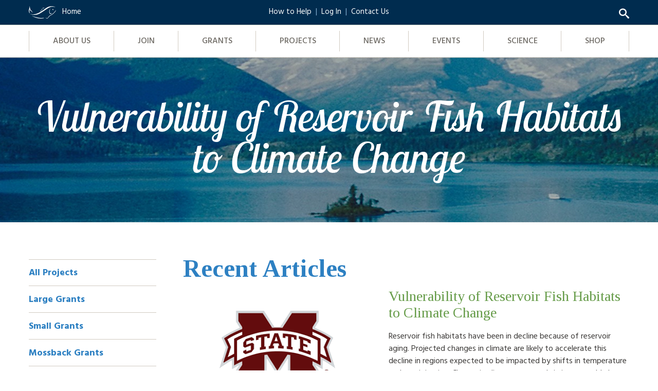

--- FILE ---
content_type: text/html; charset=UTF-8
request_url: https://www.friendsofreservoirs.com/project_tags/mississippi-state-university/
body_size: 26559
content:
<!DOCTYPE html>
<html class="no-js no-svg" lang="en-US">
<head>
<!-- Global site tag (gtag.js) - Google Analytics -->
<script async src="https://www.googletagmanager.com/gtag/js?id=UA-159454360-1"></script>
<script>
  window.dataLayer = window.dataLayer || [];
  function gtag(){dataLayer.push(arguments);}
  gtag('js', new Date());
  gtag('config', 'UA-159454360-1');
</script>
	
	<meta charset="UTF-8">
	<meta name="viewport" content="width=device-width, initial-scale=1">
	<meta name="format-detection" content="telephone=no">
	<link rel="shortcut icon" href="https://www.friendsofreservoirs.org/wp-content/themes/ws_theme/favicon.ico">
	<link rel="profile" href="http://gmpg.org/xfn/11">
		<script>(function(html){html.className = html.className.replace(/\bno-js\b/,'js')})(document.documentElement);</script>
<meta name='robots' content='index, follow, max-image-preview:large, max-snippet:-1, max-video-preview:-1' />

	<!-- This site is optimized with the Yoast SEO plugin v26.6 - https://yoast.com/wordpress/plugins/seo/ -->
	<title>Mississippi State University Archives - Friends of Reservoirs</title>
	<link rel="canonical" href="https://www.friendsofreservoirs.com/project_tags/mississippi-state-university/" />
	<meta property="og:locale" content="en_US" />
	<meta property="og:type" content="article" />
	<meta property="og:title" content="Mississippi State University Archives - Friends of Reservoirs" />
	<meta property="og:url" content="https://www.friendsofreservoirs.com/project_tags/mississippi-state-university/" />
	<meta property="og:site_name" content="Friends of Reservoirs" />
	<meta property="og:image" content="https://www.friendsofreservoirs.org/wp-content/uploads/2017/05/FriendsOfReservoirsLOGOtag1.jpg" />
	<meta property="og:image:width" content="1464" />
	<meta property="og:image:height" content="668" />
	<meta property="og:image:type" content="image/jpeg" />
	<script type="application/ld+json" class="yoast-schema-graph">{"@context":"https://schema.org","@graph":[{"@type":"CollectionPage","@id":"https://www.friendsofreservoirs.com/project_tags/mississippi-state-university/","url":"https://www.friendsofreservoirs.com/project_tags/mississippi-state-university/","name":"Mississippi State University Archives - Friends of Reservoirs","isPartOf":{"@id":"https://www.friendsofreservoirs.com/#website"},"primaryImageOfPage":{"@id":"https://www.friendsofreservoirs.com/project_tags/mississippi-state-university/#primaryimage"},"image":{"@id":"https://www.friendsofreservoirs.com/project_tags/mississippi-state-university/#primaryimage"},"thumbnailUrl":"https://www.friendsofreservoirs.org/wp-content/uploads/2022/07/Logo_Mississippi-State-University.png","breadcrumb":{"@id":"https://www.friendsofreservoirs.com/project_tags/mississippi-state-university/#breadcrumb"},"inLanguage":"en-US"},{"@type":"ImageObject","inLanguage":"en-US","@id":"https://www.friendsofreservoirs.com/project_tags/mississippi-state-university/#primaryimage","url":"https://www.friendsofreservoirs.org/wp-content/uploads/2022/07/Logo_Mississippi-State-University.png","contentUrl":"https://www.friendsofreservoirs.org/wp-content/uploads/2022/07/Logo_Mississippi-State-University.png","width":225,"height":225},{"@type":"BreadcrumbList","@id":"https://www.friendsofreservoirs.com/project_tags/mississippi-state-university/#breadcrumb","itemListElement":[{"@type":"ListItem","position":1,"name":"Home","item":"https://www.friendsofreservoirs.org/"},{"@type":"ListItem","position":2,"name":"Mississippi State University"}]},{"@type":"WebSite","@id":"https://www.friendsofreservoirs.com/#website","url":"https://www.friendsofreservoirs.com/","name":"Friends of Reservoirs","description":"","publisher":{"@id":"https://www.friendsofreservoirs.com/#organization"},"potentialAction":[{"@type":"SearchAction","target":{"@type":"EntryPoint","urlTemplate":"https://www.friendsofreservoirs.com/?s={search_term_string}"},"query-input":{"@type":"PropertyValueSpecification","valueRequired":true,"valueName":"search_term_string"}}],"inLanguage":"en-US"},{"@type":"Organization","@id":"https://www.friendsofreservoirs.com/#organization","name":"Friends of Reservoirs","alternateName":"Reservoir Fisheries Habitat Partnership","url":"https://www.friendsofreservoirs.com/","logo":{"@type":"ImageObject","inLanguage":"en-US","@id":"https://www.friendsofreservoirs.com/#/schema/logo/image/","url":"https://www.friendsofreservoirs.org/wp-content/uploads/2017/05/FriendsOfReservoirsLOGOtag1.jpg","contentUrl":"https://www.friendsofreservoirs.org/wp-content/uploads/2017/05/FriendsOfReservoirsLOGOtag1.jpg","width":1464,"height":668,"caption":"Friends of Reservoirs"},"image":{"@id":"https://www.friendsofreservoirs.com/#/schema/logo/image/"},"sameAs":["https://www.facebook.com/friendsofreservoirs","https://www.instagram.com/friendsofreservoirs/"]}]}</script>
	<!-- / Yoast SEO plugin. -->


<link rel='dns-prefetch' href='//www.googletagmanager.com' />
<link rel='dns-prefetch' href='//www.friendsofreservoirs.org' />
<link rel='dns-prefetch' href='//fonts.googleapis.com' />
<link href='https://fonts.gstatic.com' crossorigin rel='preconnect' />
<style id='wp-img-auto-sizes-contain-inline-css' type='text/css'>
img:is([sizes=auto i],[sizes^="auto," i]){contain-intrinsic-size:3000px 1500px}
/*# sourceURL=wp-img-auto-sizes-contain-inline-css */
</style>
<style id='wp-emoji-styles-inline-css' type='text/css'>

	img.wp-smiley, img.emoji {
		display: inline !important;
		border: none !important;
		box-shadow: none !important;
		height: 1em !important;
		width: 1em !important;
		margin: 0 0.07em !important;
		vertical-align: -0.1em !important;
		background: none !important;
		padding: 0 !important;
	}
/*# sourceURL=wp-emoji-styles-inline-css */
</style>
<link rel='stylesheet' id='wp-block-library-css' href='https://www.friendsofreservoirs.org/wp-includes/css/dist/block-library/style.min.css?ver=6.9' type='text/css' media='all' />
<style id='classic-theme-styles-inline-css' type='text/css'>
/*! This file is auto-generated */
.wp-block-button__link{color:#fff;background-color:#32373c;border-radius:9999px;box-shadow:none;text-decoration:none;padding:calc(.667em + 2px) calc(1.333em + 2px);font-size:1.125em}.wp-block-file__button{background:#32373c;color:#fff;text-decoration:none}
/*# sourceURL=/wp-includes/css/classic-themes.min.css */
</style>
<style id='wp-block-accordion-inline-css' type='text/css'>
.wp-block-accordion{box-sizing:border-box}
/*# sourceURL=https://www.friendsofreservoirs.org/wp-includes/blocks/accordion/style.min.css */
</style>
<style id='wp-block-accordion-item-inline-css' type='text/css'>
.wp-block-accordion-item.is-open>.wp-block-accordion-heading .wp-block-accordion-heading__toggle-icon{transform:rotate(45deg)}@media (prefers-reduced-motion:no-preference){.wp-block-accordion-item{transition:grid-template-rows .3s ease-out}.wp-block-accordion-item>.wp-block-accordion-heading .wp-block-accordion-heading__toggle-icon{transition:transform .2s ease-in-out}}
/*# sourceURL=https://www.friendsofreservoirs.org/wp-includes/blocks/accordion-item/style.min.css */
</style>
<style id='wp-block-archives-inline-css' type='text/css'>
.wp-block-archives{box-sizing:border-box}.wp-block-archives-dropdown label{display:block}
/*# sourceURL=https://www.friendsofreservoirs.org/wp-includes/blocks/archives/style.min.css */
</style>
<style id='wp-block-avatar-inline-css' type='text/css'>
.wp-block-avatar{line-height:0}.wp-block-avatar,.wp-block-avatar img{box-sizing:border-box}.wp-block-avatar.aligncenter{text-align:center}
/*# sourceURL=https://www.friendsofreservoirs.org/wp-includes/blocks/avatar/style.min.css */
</style>
<link rel='stylesheet' id='wp-block-button-css' href='https://www.friendsofreservoirs.org/wp-includes/blocks/button/style.min.css?ver=6.9' type='text/css' media='all' />
<style id='wp-block-calendar-inline-css' type='text/css'>
.wp-block-calendar{text-align:center}.wp-block-calendar td,.wp-block-calendar th{border:1px solid;padding:.25em}.wp-block-calendar th{font-weight:400}.wp-block-calendar caption{background-color:inherit}.wp-block-calendar table{border-collapse:collapse;width:100%}.wp-block-calendar table.has-background th{background-color:inherit}.wp-block-calendar table.has-text-color th{color:inherit}.wp-block-calendar :where(table:not(.has-text-color)){color:#40464d}.wp-block-calendar :where(table:not(.has-text-color)) td,.wp-block-calendar :where(table:not(.has-text-color)) th{border-color:#ddd}:where(.wp-block-calendar table:not(.has-background) th){background:#ddd}
/*# sourceURL=https://www.friendsofreservoirs.org/wp-includes/blocks/calendar/style.min.css */
</style>
<style id='wp-block-categories-inline-css' type='text/css'>
.wp-block-categories{box-sizing:border-box}.wp-block-categories.alignleft{margin-right:2em}.wp-block-categories.alignright{margin-left:2em}.wp-block-categories.wp-block-categories-dropdown.aligncenter{text-align:center}.wp-block-categories .wp-block-categories__label{display:block;width:100%}
/*# sourceURL=https://www.friendsofreservoirs.org/wp-includes/blocks/categories/style.min.css */
</style>
<style id='wp-block-comment-author-name-inline-css' type='text/css'>
.wp-block-comment-author-name{box-sizing:border-box}
/*# sourceURL=https://www.friendsofreservoirs.org/wp-includes/blocks/comment-author-name/style.min.css */
</style>
<style id='wp-block-comment-content-inline-css' type='text/css'>
.comment-awaiting-moderation{display:block;font-size:.875em;line-height:1.5}.wp-block-comment-content{box-sizing:border-box}
/*# sourceURL=https://www.friendsofreservoirs.org/wp-includes/blocks/comment-content/style.min.css */
</style>
<style id='wp-block-comment-date-inline-css' type='text/css'>
.wp-block-comment-date{box-sizing:border-box}
/*# sourceURL=https://www.friendsofreservoirs.org/wp-includes/blocks/comment-date/style.min.css */
</style>
<style id='wp-block-comment-edit-link-inline-css' type='text/css'>
.wp-block-comment-edit-link{box-sizing:border-box}
/*# sourceURL=https://www.friendsofreservoirs.org/wp-includes/blocks/comment-edit-link/style.min.css */
</style>
<style id='wp-block-comment-reply-link-inline-css' type='text/css'>
.wp-block-comment-reply-link{box-sizing:border-box}
/*# sourceURL=https://www.friendsofreservoirs.org/wp-includes/blocks/comment-reply-link/style.min.css */
</style>
<style id='wp-block-comment-template-inline-css' type='text/css'>
.wp-block-comment-template{box-sizing:border-box;list-style:none;margin-bottom:0;max-width:100%;padding:0}.wp-block-comment-template li{clear:both}.wp-block-comment-template ol{list-style:none;margin-bottom:0;max-width:100%;padding-left:2rem}.wp-block-comment-template.alignleft{float:left}.wp-block-comment-template.aligncenter{margin-left:auto;margin-right:auto;width:fit-content}.wp-block-comment-template.alignright{float:right}
/*# sourceURL=https://www.friendsofreservoirs.org/wp-includes/blocks/comment-template/style.min.css */
</style>
<link rel='stylesheet' id='wp-block-comments-css' href='https://www.friendsofreservoirs.org/wp-includes/blocks/comments/style.min.css?ver=6.9' type='text/css' media='all' />
<style id='wp-block-comments-pagination-inline-css' type='text/css'>
.wp-block-comments-pagination>.wp-block-comments-pagination-next,.wp-block-comments-pagination>.wp-block-comments-pagination-numbers,.wp-block-comments-pagination>.wp-block-comments-pagination-previous{font-size:inherit}.wp-block-comments-pagination .wp-block-comments-pagination-previous-arrow{display:inline-block;margin-right:1ch}.wp-block-comments-pagination .wp-block-comments-pagination-previous-arrow:not(.is-arrow-chevron){transform:scaleX(1)}.wp-block-comments-pagination .wp-block-comments-pagination-next-arrow{display:inline-block;margin-left:1ch}.wp-block-comments-pagination .wp-block-comments-pagination-next-arrow:not(.is-arrow-chevron){transform:scaleX(1)}.wp-block-comments-pagination.aligncenter{justify-content:center}
/*# sourceURL=https://www.friendsofreservoirs.org/wp-includes/blocks/comments-pagination/style.min.css */
</style>
<link rel='stylesheet' id='wp-block-cover-css' href='https://www.friendsofreservoirs.org/wp-includes/blocks/cover/style.min.css?ver=6.9' type='text/css' media='all' />
<style id='wp-block-file-inline-css' type='text/css'>
.wp-block-file{box-sizing:border-box}.wp-block-file:not(.wp-element-button){font-size:.8em}.wp-block-file.aligncenter{text-align:center}.wp-block-file.alignright{text-align:right}.wp-block-file *+.wp-block-file__button{margin-left:.75em}:where(.wp-block-file){margin-bottom:1.5em}.wp-block-file__embed{margin-bottom:1em}:where(.wp-block-file__button){border-radius:2em;display:inline-block;padding:.5em 1em}:where(.wp-block-file__button):where(a):active,:where(.wp-block-file__button):where(a):focus,:where(.wp-block-file__button):where(a):hover,:where(.wp-block-file__button):where(a):visited{box-shadow:none;color:#fff;opacity:.85;text-decoration:none}
/*# sourceURL=https://www.friendsofreservoirs.org/wp-includes/blocks/file/style.min.css */
</style>
<style id='wp-block-footnotes-inline-css' type='text/css'>
.editor-styles-wrapper,.entry-content{counter-reset:footnotes}a[data-fn].fn{counter-increment:footnotes;display:inline-flex;font-size:smaller;text-decoration:none;text-indent:-9999999px;vertical-align:super}a[data-fn].fn:after{content:"[" counter(footnotes) "]";float:left;text-indent:0}
/*# sourceURL=https://www.friendsofreservoirs.org/wp-includes/blocks/footnotes/style.min.css */
</style>
<link rel='stylesheet' id='wp-block-gallery-css' href='https://www.friendsofreservoirs.org/wp-includes/blocks/gallery/style.min.css?ver=6.9' type='text/css' media='all' />
<style id='wp-block-heading-inline-css' type='text/css'>
h1:where(.wp-block-heading).has-background,h2:where(.wp-block-heading).has-background,h3:where(.wp-block-heading).has-background,h4:where(.wp-block-heading).has-background,h5:where(.wp-block-heading).has-background,h6:where(.wp-block-heading).has-background{padding:1.25em 2.375em}h1.has-text-align-left[style*=writing-mode]:where([style*=vertical-lr]),h1.has-text-align-right[style*=writing-mode]:where([style*=vertical-rl]),h2.has-text-align-left[style*=writing-mode]:where([style*=vertical-lr]),h2.has-text-align-right[style*=writing-mode]:where([style*=vertical-rl]),h3.has-text-align-left[style*=writing-mode]:where([style*=vertical-lr]),h3.has-text-align-right[style*=writing-mode]:where([style*=vertical-rl]),h4.has-text-align-left[style*=writing-mode]:where([style*=vertical-lr]),h4.has-text-align-right[style*=writing-mode]:where([style*=vertical-rl]),h5.has-text-align-left[style*=writing-mode]:where([style*=vertical-lr]),h5.has-text-align-right[style*=writing-mode]:where([style*=vertical-rl]),h6.has-text-align-left[style*=writing-mode]:where([style*=vertical-lr]),h6.has-text-align-right[style*=writing-mode]:where([style*=vertical-rl]){rotate:180deg}
/*# sourceURL=https://www.friendsofreservoirs.org/wp-includes/blocks/heading/style.min.css */
</style>
<link rel='stylesheet' id='wp-block-image-css' href='https://www.friendsofreservoirs.org/wp-includes/blocks/image/style.min.css?ver=6.9' type='text/css' media='all' />
<style id='wp-block-latest-comments-inline-css' type='text/css'>
ol.wp-block-latest-comments{box-sizing:border-box;margin-left:0}:where(.wp-block-latest-comments:not([style*=line-height] .wp-block-latest-comments__comment)){line-height:1.1}:where(.wp-block-latest-comments:not([style*=line-height] .wp-block-latest-comments__comment-excerpt p)){line-height:1.8}.has-dates :where(.wp-block-latest-comments:not([style*=line-height])),.has-excerpts :where(.wp-block-latest-comments:not([style*=line-height])){line-height:1.5}.wp-block-latest-comments .wp-block-latest-comments{padding-left:0}.wp-block-latest-comments__comment{list-style:none;margin-bottom:1em}.has-avatars .wp-block-latest-comments__comment{list-style:none;min-height:2.25em}.has-avatars .wp-block-latest-comments__comment .wp-block-latest-comments__comment-excerpt,.has-avatars .wp-block-latest-comments__comment .wp-block-latest-comments__comment-meta{margin-left:3.25em}.wp-block-latest-comments__comment-excerpt p{font-size:.875em;margin:.36em 0 1.4em}.wp-block-latest-comments__comment-date{display:block;font-size:.75em}.wp-block-latest-comments .avatar,.wp-block-latest-comments__comment-avatar{border-radius:1.5em;display:block;float:left;height:2.5em;margin-right:.75em;width:2.5em}.wp-block-latest-comments[class*=-font-size] a,.wp-block-latest-comments[style*=font-size] a{font-size:inherit}
/*# sourceURL=https://www.friendsofreservoirs.org/wp-includes/blocks/latest-comments/style.min.css */
</style>
<style id='wp-block-latest-posts-inline-css' type='text/css'>
.wp-block-latest-posts{box-sizing:border-box}.wp-block-latest-posts.alignleft{margin-right:2em}.wp-block-latest-posts.alignright{margin-left:2em}.wp-block-latest-posts.wp-block-latest-posts__list{list-style:none}.wp-block-latest-posts.wp-block-latest-posts__list li{clear:both;overflow-wrap:break-word}.wp-block-latest-posts.is-grid{display:flex;flex-wrap:wrap}.wp-block-latest-posts.is-grid li{margin:0 1.25em 1.25em 0;width:100%}@media (min-width:600px){.wp-block-latest-posts.columns-2 li{width:calc(50% - .625em)}.wp-block-latest-posts.columns-2 li:nth-child(2n){margin-right:0}.wp-block-latest-posts.columns-3 li{width:calc(33.33333% - .83333em)}.wp-block-latest-posts.columns-3 li:nth-child(3n){margin-right:0}.wp-block-latest-posts.columns-4 li{width:calc(25% - .9375em)}.wp-block-latest-posts.columns-4 li:nth-child(4n){margin-right:0}.wp-block-latest-posts.columns-5 li{width:calc(20% - 1em)}.wp-block-latest-posts.columns-5 li:nth-child(5n){margin-right:0}.wp-block-latest-posts.columns-6 li{width:calc(16.66667% - 1.04167em)}.wp-block-latest-posts.columns-6 li:nth-child(6n){margin-right:0}}:root :where(.wp-block-latest-posts.is-grid){padding:0}:root :where(.wp-block-latest-posts.wp-block-latest-posts__list){padding-left:0}.wp-block-latest-posts__post-author,.wp-block-latest-posts__post-date{display:block;font-size:.8125em}.wp-block-latest-posts__post-excerpt,.wp-block-latest-posts__post-full-content{margin-bottom:1em;margin-top:.5em}.wp-block-latest-posts__featured-image a{display:inline-block}.wp-block-latest-posts__featured-image img{height:auto;max-width:100%;width:auto}.wp-block-latest-posts__featured-image.alignleft{float:left;margin-right:1em}.wp-block-latest-posts__featured-image.alignright{float:right;margin-left:1em}.wp-block-latest-posts__featured-image.aligncenter{margin-bottom:1em;text-align:center}
/*# sourceURL=https://www.friendsofreservoirs.org/wp-includes/blocks/latest-posts/style.min.css */
</style>
<style id='wp-block-list-inline-css' type='text/css'>
ol,ul{box-sizing:border-box}:root :where(.wp-block-list.has-background){padding:1.25em 2.375em}
/*# sourceURL=https://www.friendsofreservoirs.org/wp-includes/blocks/list/style.min.css */
</style>
<style id='wp-block-loginout-inline-css' type='text/css'>
.wp-block-loginout{box-sizing:border-box}
/*# sourceURL=https://www.friendsofreservoirs.org/wp-includes/blocks/loginout/style.min.css */
</style>
<link rel='stylesheet' id='wp-block-media-text-css' href='https://www.friendsofreservoirs.org/wp-includes/blocks/media-text/style.min.css?ver=6.9' type='text/css' media='all' />
<link rel='stylesheet' id='wp-block-navigation-css' href='https://www.friendsofreservoirs.org/wp-includes/blocks/navigation/style.min.css?ver=6.9' type='text/css' media='all' />
<style id='wp-block-navigation-link-inline-css' type='text/css'>
.wp-block-navigation .wp-block-navigation-item__label{overflow-wrap:break-word}.wp-block-navigation .wp-block-navigation-item__description{display:none}.link-ui-tools{outline:1px solid #f0f0f0;padding:8px}.link-ui-block-inserter{padding-top:8px}.link-ui-block-inserter__back{margin-left:8px;text-transform:uppercase}
/*# sourceURL=https://www.friendsofreservoirs.org/wp-includes/blocks/navigation-link/style.min.css */
</style>
<style id='wp-block-page-list-inline-css' type='text/css'>
.wp-block-navigation .wp-block-page-list{align-items:var(--navigation-layout-align,initial);background-color:inherit;display:flex;flex-direction:var(--navigation-layout-direction,initial);flex-wrap:var(--navigation-layout-wrap,wrap);justify-content:var(--navigation-layout-justify,initial)}.wp-block-navigation .wp-block-navigation-item{background-color:inherit}.wp-block-page-list{box-sizing:border-box}
/*# sourceURL=https://www.friendsofreservoirs.org/wp-includes/blocks/page-list/style.min.css */
</style>
<style id='wp-block-post-author-inline-css' type='text/css'>
.wp-block-post-author{box-sizing:border-box;display:flex;flex-wrap:wrap}.wp-block-post-author__byline{font-size:.5em;margin-bottom:0;margin-top:0;width:100%}.wp-block-post-author__avatar{margin-right:1em}.wp-block-post-author__bio{font-size:.7em;margin-bottom:.7em}.wp-block-post-author__content{flex-basis:0;flex-grow:1}.wp-block-post-author__name{margin:0}
/*# sourceURL=https://www.friendsofreservoirs.org/wp-includes/blocks/post-author/style.min.css */
</style>
<style id='wp-block-post-author-biography-inline-css' type='text/css'>
.wp-block-post-author-biography{box-sizing:border-box}
/*# sourceURL=https://www.friendsofreservoirs.org/wp-includes/blocks/post-author-biography/style.min.css */
</style>
<style id='wp-block-post-author-name-inline-css' type='text/css'>
.wp-block-post-author-name{box-sizing:border-box}
/*# sourceURL=https://www.friendsofreservoirs.org/wp-includes/blocks/post-author-name/style.min.css */
</style>
<style id='wp-block-post-comments-count-inline-css' type='text/css'>
.wp-block-post-comments-count{box-sizing:border-box}
/*# sourceURL=https://www.friendsofreservoirs.org/wp-includes/blocks/post-comments-count/style.min.css */
</style>
<link rel='stylesheet' id='wp-block-post-comments-form-css' href='https://www.friendsofreservoirs.org/wp-includes/blocks/post-comments-form/style.min.css?ver=6.9' type='text/css' media='all' />
<style id='wp-block-buttons-inline-css' type='text/css'>
.wp-block-buttons{box-sizing:border-box}.wp-block-buttons.is-vertical{flex-direction:column}.wp-block-buttons.is-vertical>.wp-block-button:last-child{margin-bottom:0}.wp-block-buttons>.wp-block-button{display:inline-block;margin:0}.wp-block-buttons.is-content-justification-left{justify-content:flex-start}.wp-block-buttons.is-content-justification-left.is-vertical{align-items:flex-start}.wp-block-buttons.is-content-justification-center{justify-content:center}.wp-block-buttons.is-content-justification-center.is-vertical{align-items:center}.wp-block-buttons.is-content-justification-right{justify-content:flex-end}.wp-block-buttons.is-content-justification-right.is-vertical{align-items:flex-end}.wp-block-buttons.is-content-justification-space-between{justify-content:space-between}.wp-block-buttons.aligncenter{text-align:center}.wp-block-buttons:not(.is-content-justification-space-between,.is-content-justification-right,.is-content-justification-left,.is-content-justification-center) .wp-block-button.aligncenter{margin-left:auto;margin-right:auto;width:100%}.wp-block-buttons[style*=text-decoration] .wp-block-button,.wp-block-buttons[style*=text-decoration] .wp-block-button__link{text-decoration:inherit}.wp-block-buttons.has-custom-font-size .wp-block-button__link{font-size:inherit}.wp-block-buttons .wp-block-button__link{width:100%}.wp-block-button.aligncenter{text-align:center}
/*# sourceURL=https://www.friendsofreservoirs.org/wp-includes/blocks/buttons/style.min.css */
</style>
<style id='wp-block-post-comments-link-inline-css' type='text/css'>
.wp-block-post-comments-link{box-sizing:border-box}
/*# sourceURL=https://www.friendsofreservoirs.org/wp-includes/blocks/post-comments-link/style.min.css */
</style>
<style id='wp-block-post-content-inline-css' type='text/css'>
.wp-block-post-content{display:flow-root}
/*# sourceURL=https://www.friendsofreservoirs.org/wp-includes/blocks/post-content/style.min.css */
</style>
<style id='wp-block-post-date-inline-css' type='text/css'>
.wp-block-post-date{box-sizing:border-box}
/*# sourceURL=https://www.friendsofreservoirs.org/wp-includes/blocks/post-date/style.min.css */
</style>
<style id='wp-block-post-excerpt-inline-css' type='text/css'>
:where(.wp-block-post-excerpt){box-sizing:border-box;margin-bottom:var(--wp--style--block-gap);margin-top:var(--wp--style--block-gap)}.wp-block-post-excerpt__excerpt{margin-bottom:0;margin-top:0}.wp-block-post-excerpt__more-text{margin-bottom:0;margin-top:var(--wp--style--block-gap)}.wp-block-post-excerpt__more-link{display:inline-block}
/*# sourceURL=https://www.friendsofreservoirs.org/wp-includes/blocks/post-excerpt/style.min.css */
</style>
<style id='wp-block-post-featured-image-inline-css' type='text/css'>
.wp-block-post-featured-image{margin-left:0;margin-right:0}.wp-block-post-featured-image a{display:block;height:100%}.wp-block-post-featured-image :where(img){box-sizing:border-box;height:auto;max-width:100%;vertical-align:bottom;width:100%}.wp-block-post-featured-image.alignfull img,.wp-block-post-featured-image.alignwide img{width:100%}.wp-block-post-featured-image .wp-block-post-featured-image__overlay.has-background-dim{background-color:#000;inset:0;position:absolute}.wp-block-post-featured-image{position:relative}.wp-block-post-featured-image .wp-block-post-featured-image__overlay.has-background-gradient{background-color:initial}.wp-block-post-featured-image .wp-block-post-featured-image__overlay.has-background-dim-0{opacity:0}.wp-block-post-featured-image .wp-block-post-featured-image__overlay.has-background-dim-10{opacity:.1}.wp-block-post-featured-image .wp-block-post-featured-image__overlay.has-background-dim-20{opacity:.2}.wp-block-post-featured-image .wp-block-post-featured-image__overlay.has-background-dim-30{opacity:.3}.wp-block-post-featured-image .wp-block-post-featured-image__overlay.has-background-dim-40{opacity:.4}.wp-block-post-featured-image .wp-block-post-featured-image__overlay.has-background-dim-50{opacity:.5}.wp-block-post-featured-image .wp-block-post-featured-image__overlay.has-background-dim-60{opacity:.6}.wp-block-post-featured-image .wp-block-post-featured-image__overlay.has-background-dim-70{opacity:.7}.wp-block-post-featured-image .wp-block-post-featured-image__overlay.has-background-dim-80{opacity:.8}.wp-block-post-featured-image .wp-block-post-featured-image__overlay.has-background-dim-90{opacity:.9}.wp-block-post-featured-image .wp-block-post-featured-image__overlay.has-background-dim-100{opacity:1}.wp-block-post-featured-image:where(.alignleft,.alignright){width:100%}
/*# sourceURL=https://www.friendsofreservoirs.org/wp-includes/blocks/post-featured-image/style.min.css */
</style>
<style id='wp-block-post-navigation-link-inline-css' type='text/css'>
.wp-block-post-navigation-link .wp-block-post-navigation-link__arrow-previous{display:inline-block;margin-right:1ch}.wp-block-post-navigation-link .wp-block-post-navigation-link__arrow-previous:not(.is-arrow-chevron){transform:scaleX(1)}.wp-block-post-navigation-link .wp-block-post-navigation-link__arrow-next{display:inline-block;margin-left:1ch}.wp-block-post-navigation-link .wp-block-post-navigation-link__arrow-next:not(.is-arrow-chevron){transform:scaleX(1)}.wp-block-post-navigation-link.has-text-align-left[style*="writing-mode: vertical-lr"],.wp-block-post-navigation-link.has-text-align-right[style*="writing-mode: vertical-rl"]{rotate:180deg}
/*# sourceURL=https://www.friendsofreservoirs.org/wp-includes/blocks/post-navigation-link/style.min.css */
</style>
<style id='wp-block-post-template-inline-css' type='text/css'>
.wp-block-post-template{box-sizing:border-box;list-style:none;margin-bottom:0;margin-top:0;max-width:100%;padding:0}.wp-block-post-template.is-flex-container{display:flex;flex-direction:row;flex-wrap:wrap;gap:1.25em}.wp-block-post-template.is-flex-container>li{margin:0;width:100%}@media (min-width:600px){.wp-block-post-template.is-flex-container.is-flex-container.columns-2>li{width:calc(50% - .625em)}.wp-block-post-template.is-flex-container.is-flex-container.columns-3>li{width:calc(33.33333% - .83333em)}.wp-block-post-template.is-flex-container.is-flex-container.columns-4>li{width:calc(25% - .9375em)}.wp-block-post-template.is-flex-container.is-flex-container.columns-5>li{width:calc(20% - 1em)}.wp-block-post-template.is-flex-container.is-flex-container.columns-6>li{width:calc(16.66667% - 1.04167em)}}@media (max-width:600px){.wp-block-post-template-is-layout-grid.wp-block-post-template-is-layout-grid.wp-block-post-template-is-layout-grid.wp-block-post-template-is-layout-grid{grid-template-columns:1fr}}.wp-block-post-template-is-layout-constrained>li>.alignright,.wp-block-post-template-is-layout-flow>li>.alignright{float:right;margin-inline-end:0;margin-inline-start:2em}.wp-block-post-template-is-layout-constrained>li>.alignleft,.wp-block-post-template-is-layout-flow>li>.alignleft{float:left;margin-inline-end:2em;margin-inline-start:0}.wp-block-post-template-is-layout-constrained>li>.aligncenter,.wp-block-post-template-is-layout-flow>li>.aligncenter{margin-inline-end:auto;margin-inline-start:auto}
/*# sourceURL=https://www.friendsofreservoirs.org/wp-includes/blocks/post-template/style.min.css */
</style>
<style id='wp-block-post-terms-inline-css' type='text/css'>
.wp-block-post-terms{box-sizing:border-box}.wp-block-post-terms .wp-block-post-terms__separator{white-space:pre-wrap}
/*# sourceURL=https://www.friendsofreservoirs.org/wp-includes/blocks/post-terms/style.min.css */
</style>
<style id='wp-block-post-time-to-read-inline-css' type='text/css'>
.wp-block-post-time-to-read{box-sizing:border-box}
/*# sourceURL=https://www.friendsofreservoirs.org/wp-includes/blocks/post-time-to-read/style.min.css */
</style>
<style id='wp-block-post-title-inline-css' type='text/css'>
.wp-block-post-title{box-sizing:border-box;word-break:break-word}.wp-block-post-title :where(a){display:inline-block;font-family:inherit;font-size:inherit;font-style:inherit;font-weight:inherit;letter-spacing:inherit;line-height:inherit;text-decoration:inherit}
/*# sourceURL=https://www.friendsofreservoirs.org/wp-includes/blocks/post-title/style.min.css */
</style>
<style id='wp-block-query-pagination-inline-css' type='text/css'>
.wp-block-query-pagination.is-content-justification-space-between>.wp-block-query-pagination-next:last-of-type{margin-inline-start:auto}.wp-block-query-pagination.is-content-justification-space-between>.wp-block-query-pagination-previous:first-child{margin-inline-end:auto}.wp-block-query-pagination .wp-block-query-pagination-previous-arrow{display:inline-block;margin-right:1ch}.wp-block-query-pagination .wp-block-query-pagination-previous-arrow:not(.is-arrow-chevron){transform:scaleX(1)}.wp-block-query-pagination .wp-block-query-pagination-next-arrow{display:inline-block;margin-left:1ch}.wp-block-query-pagination .wp-block-query-pagination-next-arrow:not(.is-arrow-chevron){transform:scaleX(1)}.wp-block-query-pagination.aligncenter{justify-content:center}
/*# sourceURL=https://www.friendsofreservoirs.org/wp-includes/blocks/query-pagination/style.min.css */
</style>
<style id='wp-block-query-title-inline-css' type='text/css'>
.wp-block-query-title{box-sizing:border-box}
/*# sourceURL=https://www.friendsofreservoirs.org/wp-includes/blocks/query-title/style.min.css */
</style>
<style id='wp-block-query-total-inline-css' type='text/css'>
.wp-block-query-total{box-sizing:border-box}
/*# sourceURL=https://www.friendsofreservoirs.org/wp-includes/blocks/query-total/style.min.css */
</style>
<style id='wp-block-read-more-inline-css' type='text/css'>
.wp-block-read-more{display:block;width:fit-content}.wp-block-read-more:where(:not([style*=text-decoration])){text-decoration:none}.wp-block-read-more:where(:not([style*=text-decoration])):active,.wp-block-read-more:where(:not([style*=text-decoration])):focus{text-decoration:none}
/*# sourceURL=https://www.friendsofreservoirs.org/wp-includes/blocks/read-more/style.min.css */
</style>
<style id='wp-block-rss-inline-css' type='text/css'>
ul.wp-block-rss.alignleft{margin-right:2em}ul.wp-block-rss.alignright{margin-left:2em}ul.wp-block-rss.is-grid{display:flex;flex-wrap:wrap;padding:0}ul.wp-block-rss.is-grid li{margin:0 1em 1em 0;width:100%}@media (min-width:600px){ul.wp-block-rss.columns-2 li{width:calc(50% - 1em)}ul.wp-block-rss.columns-3 li{width:calc(33.33333% - 1em)}ul.wp-block-rss.columns-4 li{width:calc(25% - 1em)}ul.wp-block-rss.columns-5 li{width:calc(20% - 1em)}ul.wp-block-rss.columns-6 li{width:calc(16.66667% - 1em)}}.wp-block-rss__item-author,.wp-block-rss__item-publish-date{display:block;font-size:.8125em}.wp-block-rss{box-sizing:border-box;list-style:none;padding:0}
/*# sourceURL=https://www.friendsofreservoirs.org/wp-includes/blocks/rss/style.min.css */
</style>
<link rel='stylesheet' id='wp-block-search-css' href='https://www.friendsofreservoirs.org/wp-includes/blocks/search/style.min.css?ver=6.9' type='text/css' media='all' />
<style id='wp-block-site-logo-inline-css' type='text/css'>
.wp-block-site-logo{box-sizing:border-box;line-height:0}.wp-block-site-logo a{display:inline-block;line-height:0}.wp-block-site-logo.is-default-size img{height:auto;width:120px}.wp-block-site-logo img{height:auto;max-width:100%}.wp-block-site-logo a,.wp-block-site-logo img{border-radius:inherit}.wp-block-site-logo.aligncenter{margin-left:auto;margin-right:auto;text-align:center}:root :where(.wp-block-site-logo.is-style-rounded){border-radius:9999px}
/*# sourceURL=https://www.friendsofreservoirs.org/wp-includes/blocks/site-logo/style.min.css */
</style>
<style id='wp-block-site-tagline-inline-css' type='text/css'>
.wp-block-site-tagline{box-sizing:border-box}
/*# sourceURL=https://www.friendsofreservoirs.org/wp-includes/blocks/site-tagline/style.min.css */
</style>
<style id='wp-block-site-title-inline-css' type='text/css'>
.wp-block-site-title{box-sizing:border-box}.wp-block-site-title :where(a){color:inherit;font-family:inherit;font-size:inherit;font-style:inherit;font-weight:inherit;letter-spacing:inherit;line-height:inherit;text-decoration:inherit}
/*# sourceURL=https://www.friendsofreservoirs.org/wp-includes/blocks/site-title/style.min.css */
</style>
<style id='wp-block-tag-cloud-inline-css' type='text/css'>
.wp-block-tag-cloud{box-sizing:border-box}.wp-block-tag-cloud.aligncenter{justify-content:center;text-align:center}.wp-block-tag-cloud a{display:inline-block;margin-right:5px}.wp-block-tag-cloud span{display:inline-block;margin-left:5px;text-decoration:none}:root :where(.wp-block-tag-cloud.is-style-outline){display:flex;flex-wrap:wrap;gap:1ch}:root :where(.wp-block-tag-cloud.is-style-outline a){border:1px solid;font-size:unset!important;margin-right:0;padding:1ch 2ch;text-decoration:none!important}
/*# sourceURL=https://www.friendsofreservoirs.org/wp-includes/blocks/tag-cloud/style.min.css */
</style>
<style id='wp-block-term-count-inline-css' type='text/css'>
.wp-block-term-count{box-sizing:border-box}
/*# sourceURL=https://www.friendsofreservoirs.org/wp-includes/blocks/term-count/style.min.css */
</style>
<style id='wp-block-term-description-inline-css' type='text/css'>
:where(.wp-block-term-description){box-sizing:border-box;margin-bottom:var(--wp--style--block-gap);margin-top:var(--wp--style--block-gap)}.wp-block-term-description p{margin-bottom:0;margin-top:0}
/*# sourceURL=https://www.friendsofreservoirs.org/wp-includes/blocks/term-description/style.min.css */
</style>
<style id='wp-block-term-name-inline-css' type='text/css'>
.wp-block-term-name{box-sizing:border-box}
/*# sourceURL=https://www.friendsofreservoirs.org/wp-includes/blocks/term-name/style.min.css */
</style>
<style id='wp-block-term-template-inline-css' type='text/css'>
.wp-block-term-template{box-sizing:border-box;list-style:none;margin-bottom:0;margin-top:0;max-width:100%;padding:0}
/*# sourceURL=https://www.friendsofreservoirs.org/wp-includes/blocks/term-template/style.min.css */
</style>
<style id='wp-block-video-inline-css' type='text/css'>
.wp-block-video{box-sizing:border-box}.wp-block-video video{height:auto;vertical-align:middle;width:100%}@supports (position:sticky){.wp-block-video [poster]{object-fit:cover}}.wp-block-video.aligncenter{text-align:center}.wp-block-video :where(figcaption){margin-bottom:1em;margin-top:.5em}
/*# sourceURL=https://www.friendsofreservoirs.org/wp-includes/blocks/video/style.min.css */
</style>
<style id='wp-block-accordion-heading-inline-css' type='text/css'>
.wp-block-accordion-heading{margin:0}.wp-block-accordion-heading__toggle{align-items:center;background-color:inherit!important;border:none;color:inherit!important;cursor:pointer;display:flex;font-family:inherit;font-size:inherit;font-style:inherit;font-weight:inherit;letter-spacing:inherit;line-height:inherit;overflow:hidden;padding:var(--wp--preset--spacing--20,1em) 0;text-align:inherit;text-decoration:inherit;text-transform:inherit;width:100%;word-spacing:inherit}.wp-block-accordion-heading__toggle:not(:focus-visible){outline:none}.wp-block-accordion-heading__toggle:focus,.wp-block-accordion-heading__toggle:hover{background-color:inherit!important;border:none;box-shadow:none;color:inherit;padding:var(--wp--preset--spacing--20,1em) 0;text-decoration:none}.wp-block-accordion-heading__toggle:focus-visible{outline:auto;outline-offset:0}.wp-block-accordion-heading__toggle:hover .wp-block-accordion-heading__toggle-title{text-decoration:underline}.wp-block-accordion-heading__toggle-title{flex:1}.wp-block-accordion-heading__toggle-icon{align-items:center;display:flex;height:1.2em;justify-content:center;width:1.2em}
/*# sourceURL=https://www.friendsofreservoirs.org/wp-includes/blocks/accordion-heading/style.min.css */
</style>
<style id='wp-block-accordion-panel-inline-css' type='text/css'>
.wp-block-accordion-panel[aria-hidden=true],.wp-block-accordion-panel[inert]{display:none;margin-block-start:0}
/*# sourceURL=https://www.friendsofreservoirs.org/wp-includes/blocks/accordion-panel/style.min.css */
</style>
<style id='wp-block-audio-inline-css' type='text/css'>
.wp-block-audio{box-sizing:border-box}.wp-block-audio :where(figcaption){margin-bottom:1em;margin-top:.5em}.wp-block-audio audio{min-width:300px;width:100%}
/*# sourceURL=https://www.friendsofreservoirs.org/wp-includes/blocks/audio/style.min.css */
</style>
<style id='wp-block-code-inline-css' type='text/css'>
.wp-block-code{box-sizing:border-box}.wp-block-code code{
  /*!rtl:begin:ignore*/direction:ltr;display:block;font-family:inherit;overflow-wrap:break-word;text-align:initial;white-space:pre-wrap
  /*!rtl:end:ignore*/}
/*# sourceURL=https://www.friendsofreservoirs.org/wp-includes/blocks/code/style.min.css */
</style>
<style id='wp-block-columns-inline-css' type='text/css'>
.wp-block-columns{box-sizing:border-box;display:flex;flex-wrap:wrap!important}@media (min-width:782px){.wp-block-columns{flex-wrap:nowrap!important}}.wp-block-columns{align-items:normal!important}.wp-block-columns.are-vertically-aligned-top{align-items:flex-start}.wp-block-columns.are-vertically-aligned-center{align-items:center}.wp-block-columns.are-vertically-aligned-bottom{align-items:flex-end}@media (max-width:781px){.wp-block-columns:not(.is-not-stacked-on-mobile)>.wp-block-column{flex-basis:100%!important}}@media (min-width:782px){.wp-block-columns:not(.is-not-stacked-on-mobile)>.wp-block-column{flex-basis:0;flex-grow:1}.wp-block-columns:not(.is-not-stacked-on-mobile)>.wp-block-column[style*=flex-basis]{flex-grow:0}}.wp-block-columns.is-not-stacked-on-mobile{flex-wrap:nowrap!important}.wp-block-columns.is-not-stacked-on-mobile>.wp-block-column{flex-basis:0;flex-grow:1}.wp-block-columns.is-not-stacked-on-mobile>.wp-block-column[style*=flex-basis]{flex-grow:0}:where(.wp-block-columns){margin-bottom:1.75em}:where(.wp-block-columns.has-background){padding:1.25em 2.375em}.wp-block-column{flex-grow:1;min-width:0;overflow-wrap:break-word;word-break:break-word}.wp-block-column.is-vertically-aligned-top{align-self:flex-start}.wp-block-column.is-vertically-aligned-center{align-self:center}.wp-block-column.is-vertically-aligned-bottom{align-self:flex-end}.wp-block-column.is-vertically-aligned-stretch{align-self:stretch}.wp-block-column.is-vertically-aligned-bottom,.wp-block-column.is-vertically-aligned-center,.wp-block-column.is-vertically-aligned-top{width:100%}
/*# sourceURL=https://www.friendsofreservoirs.org/wp-includes/blocks/columns/style.min.css */
</style>
<style id='wp-block-details-inline-css' type='text/css'>
.wp-block-details{box-sizing:border-box}.wp-block-details summary{cursor:pointer}
/*# sourceURL=https://www.friendsofreservoirs.org/wp-includes/blocks/details/style.min.css */
</style>
<style id='wp-block-embed-inline-css' type='text/css'>
.wp-block-embed.alignleft,.wp-block-embed.alignright,.wp-block[data-align=left]>[data-type="core/embed"],.wp-block[data-align=right]>[data-type="core/embed"]{max-width:360px;width:100%}.wp-block-embed.alignleft .wp-block-embed__wrapper,.wp-block-embed.alignright .wp-block-embed__wrapper,.wp-block[data-align=left]>[data-type="core/embed"] .wp-block-embed__wrapper,.wp-block[data-align=right]>[data-type="core/embed"] .wp-block-embed__wrapper{min-width:280px}.wp-block-cover .wp-block-embed{min-height:240px;min-width:320px}.wp-block-embed{overflow-wrap:break-word}.wp-block-embed :where(figcaption){margin-bottom:1em;margin-top:.5em}.wp-block-embed iframe{max-width:100%}.wp-block-embed__wrapper{position:relative}.wp-embed-responsive .wp-has-aspect-ratio .wp-block-embed__wrapper:before{content:"";display:block;padding-top:50%}.wp-embed-responsive .wp-has-aspect-ratio iframe{bottom:0;height:100%;left:0;position:absolute;right:0;top:0;width:100%}.wp-embed-responsive .wp-embed-aspect-21-9 .wp-block-embed__wrapper:before{padding-top:42.85%}.wp-embed-responsive .wp-embed-aspect-18-9 .wp-block-embed__wrapper:before{padding-top:50%}.wp-embed-responsive .wp-embed-aspect-16-9 .wp-block-embed__wrapper:before{padding-top:56.25%}.wp-embed-responsive .wp-embed-aspect-4-3 .wp-block-embed__wrapper:before{padding-top:75%}.wp-embed-responsive .wp-embed-aspect-1-1 .wp-block-embed__wrapper:before{padding-top:100%}.wp-embed-responsive .wp-embed-aspect-9-16 .wp-block-embed__wrapper:before{padding-top:177.77%}.wp-embed-responsive .wp-embed-aspect-1-2 .wp-block-embed__wrapper:before{padding-top:200%}
/*# sourceURL=https://www.friendsofreservoirs.org/wp-includes/blocks/embed/style.min.css */
</style>
<style id='wp-block-group-inline-css' type='text/css'>
.wp-block-group{box-sizing:border-box}:where(.wp-block-group.wp-block-group-is-layout-constrained){position:relative}
/*# sourceURL=https://www.friendsofreservoirs.org/wp-includes/blocks/group/style.min.css */
</style>
<style id='wp-block-math-inline-css' type='text/css'>
.wp-block-math{overflow-x:auto;overflow-y:hidden}
/*# sourceURL=https://www.friendsofreservoirs.org/wp-includes/blocks/math/style.min.css */
</style>
<style id='wp-block-paragraph-inline-css' type='text/css'>
.is-small-text{font-size:.875em}.is-regular-text{font-size:1em}.is-large-text{font-size:2.25em}.is-larger-text{font-size:3em}.has-drop-cap:not(:focus):first-letter{float:left;font-size:8.4em;font-style:normal;font-weight:100;line-height:.68;margin:.05em .1em 0 0;text-transform:uppercase}body.rtl .has-drop-cap:not(:focus):first-letter{float:none;margin-left:.1em}p.has-drop-cap.has-background{overflow:hidden}:root :where(p.has-background){padding:1.25em 2.375em}:where(p.has-text-color:not(.has-link-color)) a{color:inherit}p.has-text-align-left[style*="writing-mode:vertical-lr"],p.has-text-align-right[style*="writing-mode:vertical-rl"]{rotate:180deg}
/*# sourceURL=https://www.friendsofreservoirs.org/wp-includes/blocks/paragraph/style.min.css */
</style>
<style id='wp-block-preformatted-inline-css' type='text/css'>
.wp-block-preformatted{box-sizing:border-box;white-space:pre-wrap}:where(.wp-block-preformatted.has-background){padding:1.25em 2.375em}
/*# sourceURL=https://www.friendsofreservoirs.org/wp-includes/blocks/preformatted/style.min.css */
</style>
<style id='wp-block-pullquote-inline-css' type='text/css'>
.wp-block-pullquote{box-sizing:border-box;margin:0 0 1em;overflow-wrap:break-word;padding:4em 0;text-align:center}.wp-block-pullquote blockquote,.wp-block-pullquote p{color:inherit}.wp-block-pullquote blockquote{margin:0}.wp-block-pullquote p{margin-top:0}.wp-block-pullquote p:last-child{margin-bottom:0}.wp-block-pullquote.alignleft,.wp-block-pullquote.alignright{max-width:420px}.wp-block-pullquote cite,.wp-block-pullquote footer{position:relative}.wp-block-pullquote .has-text-color a{color:inherit}.wp-block-pullquote.has-text-align-left blockquote{text-align:left}.wp-block-pullquote.has-text-align-right blockquote{text-align:right}.wp-block-pullquote.has-text-align-center blockquote{text-align:center}.wp-block-pullquote.is-style-solid-color{border:none}.wp-block-pullquote.is-style-solid-color blockquote{margin-left:auto;margin-right:auto;max-width:60%}.wp-block-pullquote.is-style-solid-color blockquote p{font-size:2em;margin-bottom:0;margin-top:0}.wp-block-pullquote.is-style-solid-color blockquote cite{font-style:normal;text-transform:none}.wp-block-pullquote :where(cite){color:inherit;display:block}
/*# sourceURL=https://www.friendsofreservoirs.org/wp-includes/blocks/pullquote/style.min.css */
</style>
<style id='wp-block-quote-inline-css' type='text/css'>
.wp-block-quote{box-sizing:border-box;overflow-wrap:break-word}.wp-block-quote.is-large:where(:not(.is-style-plain)),.wp-block-quote.is-style-large:where(:not(.is-style-plain)){margin-bottom:1em;padding:0 1em}.wp-block-quote.is-large:where(:not(.is-style-plain)) p,.wp-block-quote.is-style-large:where(:not(.is-style-plain)) p{font-size:1.5em;font-style:italic;line-height:1.6}.wp-block-quote.is-large:where(:not(.is-style-plain)) cite,.wp-block-quote.is-large:where(:not(.is-style-plain)) footer,.wp-block-quote.is-style-large:where(:not(.is-style-plain)) cite,.wp-block-quote.is-style-large:where(:not(.is-style-plain)) footer{font-size:1.125em;text-align:right}.wp-block-quote>cite{display:block}
/*# sourceURL=https://www.friendsofreservoirs.org/wp-includes/blocks/quote/style.min.css */
</style>
<style id='wp-block-separator-inline-css' type='text/css'>
@charset "UTF-8";.wp-block-separator{border:none;border-top:2px solid}:root :where(.wp-block-separator.is-style-dots){height:auto;line-height:1;text-align:center}:root :where(.wp-block-separator.is-style-dots):before{color:currentColor;content:"···";font-family:serif;font-size:1.5em;letter-spacing:2em;padding-left:2em}.wp-block-separator.is-style-dots{background:none!important;border:none!important}
/*# sourceURL=https://www.friendsofreservoirs.org/wp-includes/blocks/separator/style.min.css */
</style>
<link rel='stylesheet' id='wp-block-social-links-css' href='https://www.friendsofreservoirs.org/wp-includes/blocks/social-links/style.min.css?ver=6.9' type='text/css' media='all' />
<style id='wp-block-spacer-inline-css' type='text/css'>
.wp-block-spacer{clear:both}
/*# sourceURL=https://www.friendsofreservoirs.org/wp-includes/blocks/spacer/style.min.css */
</style>
<link rel='stylesheet' id='wp-block-table-css' href='https://www.friendsofreservoirs.org/wp-includes/blocks/table/style.min.css?ver=6.9' type='text/css' media='all' />
<style id='wp-block-text-columns-inline-css' type='text/css'>
.wp-block-text-columns,.wp-block-text-columns.aligncenter{display:flex}.wp-block-text-columns .wp-block-column{margin:0 1em;padding:0}.wp-block-text-columns .wp-block-column:first-child{margin-left:0}.wp-block-text-columns .wp-block-column:last-child{margin-right:0}.wp-block-text-columns.columns-2 .wp-block-column{width:50%}.wp-block-text-columns.columns-3 .wp-block-column{width:33.3333333333%}.wp-block-text-columns.columns-4 .wp-block-column{width:25%}
/*# sourceURL=https://www.friendsofreservoirs.org/wp-includes/blocks/text-columns/style.min.css */
</style>
<style id='wp-block-verse-inline-css' type='text/css'>
pre.wp-block-verse{overflow:auto;white-space:pre-wrap}:where(pre.wp-block-verse){font-family:inherit}
/*# sourceURL=https://www.friendsofreservoirs.org/wp-includes/blocks/verse/style.min.css */
</style>
<style id='feedzy-rss-feeds-loop-style-inline-css' type='text/css'>
.wp-block-feedzy-rss-feeds-loop{display:grid;gap:24px;grid-template-columns:repeat(1,1fr)}@media(min-width:782px){.wp-block-feedzy-rss-feeds-loop.feedzy-loop-columns-2,.wp-block-feedzy-rss-feeds-loop.feedzy-loop-columns-3,.wp-block-feedzy-rss-feeds-loop.feedzy-loop-columns-4,.wp-block-feedzy-rss-feeds-loop.feedzy-loop-columns-5{grid-template-columns:repeat(2,1fr)}}@media(min-width:960px){.wp-block-feedzy-rss-feeds-loop.feedzy-loop-columns-2{grid-template-columns:repeat(2,1fr)}.wp-block-feedzy-rss-feeds-loop.feedzy-loop-columns-3{grid-template-columns:repeat(3,1fr)}.wp-block-feedzy-rss-feeds-loop.feedzy-loop-columns-4{grid-template-columns:repeat(4,1fr)}.wp-block-feedzy-rss-feeds-loop.feedzy-loop-columns-5{grid-template-columns:repeat(5,1fr)}}.wp-block-feedzy-rss-feeds-loop .wp-block-image.is-style-rounded img{border-radius:9999px}.wp-block-feedzy-rss-feeds-loop .wp-block-image:has(:is(img:not([src]),img[src=""])){display:none}

/*# sourceURL=https://www.friendsofreservoirs.org/wp-content/plugins/feedzy-rss-feeds/build/loop/style-index.css */
</style>
<link rel='stylesheet' id='wc-blocks-style-css' href='https://www.friendsofreservoirs.org/wp-content/plugins/woocommerce/assets/client/blocks/wc-blocks.css?ver=wc-10.4.3' type='text/css' media='all' />
<link rel='stylesheet' id='wc-blocks-style-active-filters-css' href='https://www.friendsofreservoirs.org/wp-content/plugins/woocommerce/assets/client/blocks/active-filters.css?ver=wc-10.4.3' type='text/css' media='all' />
<link rel='stylesheet' id='woocommerce-add-to-cart-form-style-css' href='https://www.friendsofreservoirs.org/wp-content/plugins/woocommerce/assets/client/blocks/woocommerce/add-to-cart-form-style.css?ver=6.9' type='text/css' media='all' />
<link rel='stylesheet' id='wc-blocks-style-all-products-css' href='https://www.friendsofreservoirs.org/wp-content/plugins/woocommerce/assets/client/blocks/all-products.css?ver=wc-10.4.3' type='text/css' media='all' />
<link rel='stylesheet' id='wc-blocks-style-all-reviews-css' href='https://www.friendsofreservoirs.org/wp-content/plugins/woocommerce/assets/client/blocks/all-reviews.css?ver=wc-10.4.3' type='text/css' media='all' />
<link rel='stylesheet' id='wc-blocks-style-attribute-filter-css' href='https://www.friendsofreservoirs.org/wp-content/plugins/woocommerce/assets/client/blocks/attribute-filter.css?ver=wc-10.4.3' type='text/css' media='all' />
<link rel='stylesheet' id='wc-blocks-packages-style-css' href='https://www.friendsofreservoirs.org/wp-content/plugins/woocommerce/assets/client/blocks/packages-style.css?ver=wc-10.4.3' type='text/css' media='all' />
<link rel='stylesheet' id='wc-blocks-style-breadcrumbs-css' href='https://www.friendsofreservoirs.org/wp-content/plugins/woocommerce/assets/client/blocks/breadcrumbs.css?ver=wc-10.4.3' type='text/css' media='all' />
<link rel='stylesheet' id='wc-blocks-style-cart-link-css' href='https://www.friendsofreservoirs.org/wp-content/plugins/woocommerce/assets/client/blocks/cart-link.css?ver=wc-10.4.3' type='text/css' media='all' />
<link rel='stylesheet' id='wc-blocks-style-catalog-sorting-css' href='https://www.friendsofreservoirs.org/wp-content/plugins/woocommerce/assets/client/blocks/catalog-sorting.css?ver=wc-10.4.3' type='text/css' media='all' />
<link rel='stylesheet' id='wc-blocks-style-legacy-template-css' href='https://www.friendsofreservoirs.org/wp-content/plugins/woocommerce/assets/client/blocks/legacy-template.css?ver=wc-10.4.3' type='text/css' media='all' />
<link rel='stylesheet' id='wc-blocks-style-coming-soon-css' href='https://www.friendsofreservoirs.org/wp-content/plugins/woocommerce/assets/client/blocks/coming-soon.css?ver=wc-10.4.3' type='text/css' media='all' />
<link rel='stylesheet' id='wc-blocks-style-customer-account-css' href='https://www.friendsofreservoirs.org/wp-content/plugins/woocommerce/assets/client/blocks/customer-account.css?ver=wc-10.4.3' type='text/css' media='all' />
<link rel='stylesheet' id='wc-blocks-style-featured-category-css' href='https://www.friendsofreservoirs.org/wp-content/plugins/woocommerce/assets/client/blocks/featured-category.css?ver=wc-10.4.3' type='text/css' media='all' />
<link rel='stylesheet' id='wc-blocks-style-featured-product-css' href='https://www.friendsofreservoirs.org/wp-content/plugins/woocommerce/assets/client/blocks/featured-product.css?ver=wc-10.4.3' type='text/css' media='all' />
<link rel='stylesheet' id='wc-blocks-style-mini-cart-css' href='https://www.friendsofreservoirs.org/wp-content/plugins/woocommerce/assets/client/blocks/mini-cart.css?ver=wc-10.4.3' type='text/css' media='all' />
<style id='woocommerce-product-gallery-large-image-next-previous-style-inline-css' type='text/css'>
@keyframes wc-skeleton-shimmer{to{transform:translateX(100%)}}:where(.wc-block-next-previous-buttons)[hidden]{display:none!important}:where(.wc-block-next-previous-buttons__icon){color:inherit}:where(.wc-block-next-previous-buttons__icon--left){padding:2px 2px 0 0}:where(.wc-block-next-previous-buttons__icon--right){padding:2px 0 0 2px}:where(.rtl) :where(.wc-block-next-previous-buttons__icon--left){padding:2px 0 0 2px}:where(.rtl) :where(.wc-block-next-previous-buttons__icon--right){padding:2px 2px 0 0}:where(.wc-block-next-previous-buttons__button){background:#fff;border:none;cursor:pointer;font-size:12px;height:40px;outline-offset:-2px;padding:0;pointer-events:all;width:40px;z-index:22}:where(.wc-block-next-previous-buttons__button[aria-disabled=true]){cursor:not-allowed}:where(.wc-block-next-previous-buttons__button[aria-disabled=true]) :where(.wc-block-next-previous-buttons__icon){opacity:30%}

/*# sourceURL=https://www.friendsofreservoirs.org/wp-content/plugins/woocommerce/assets/client/blocks/woocommerce/product-gallery-large-image-next-previous-style.css */
</style>
<link rel='stylesheet' id='wc-blocks-style-store-notices-css' href='https://www.friendsofreservoirs.org/wp-content/plugins/woocommerce/assets/client/blocks/store-notices.css?ver=wc-10.4.3' type='text/css' media='all' />
<link rel='stylesheet' id='wc-blocks-style-payment-method-icons-css' href='https://www.friendsofreservoirs.org/wp-content/plugins/woocommerce/assets/client/blocks/payment-method-icons.css?ver=wc-10.4.3' type='text/css' media='all' />
<link rel='stylesheet' id='wc-blocks-style-price-filter-css' href='https://www.friendsofreservoirs.org/wp-content/plugins/woocommerce/assets/client/blocks/price-filter.css?ver=wc-10.4.3' type='text/css' media='all' />
<link rel='stylesheet' id='woocommerce-product-button-style-css' href='https://www.friendsofreservoirs.org/wp-content/plugins/woocommerce/assets/client/blocks/woocommerce/product-button-style.css?ver=6.9' type='text/css' media='all' />
<link rel='stylesheet' id='wc-blocks-style-product-categories-css' href='https://www.friendsofreservoirs.org/wp-content/plugins/woocommerce/assets/client/blocks/product-categories.css?ver=wc-10.4.3' type='text/css' media='all' />
<style id='woocommerce-product-collection-style-inline-css' type='text/css'>
@keyframes wc-skeleton-shimmer{to{transform:translateX(100%)}}.wp-block-woocommerce-product-collection{margin-bottom:30px}.wp-block-woocommerce-product-collection .wc-block-components-product-stock-indicator{text-align:center}.wp-block-woocommerce-product-collection h2.wp-block-heading{font-size:var(--wp--preset--font-size--small,14px);line-height:20px}@media(max-width:600px)and (hover:none)and (pointer:coarse){.wp-block-woocommerce-product-collection:has(.is-product-collection-layout-carousel) :where(.wc-block-next-previous-buttons.wc-block-next-previous-buttons){display:none}}.wc-block-components-notice-banner .wc-block-components-button.wc-block-components-notice-banner__dismiss[hidden]{display:none}

/*# sourceURL=https://www.friendsofreservoirs.org/wp-content/plugins/woocommerce/assets/client/blocks/woocommerce/product-collection-style.css */
</style>
<link rel='stylesheet' id='woocommerce-product-filters-style-css' href='https://www.friendsofreservoirs.org/wp-content/plugins/woocommerce/assets/client/blocks/woocommerce/product-filters-style.css?ver=6.9' type='text/css' media='all' />
<link rel='stylesheet' id='wc-blocks-style-product-filter-status-css' href='https://www.friendsofreservoirs.org/wp-content/plugins/woocommerce/assets/client/blocks/product-filter-status.css?ver=wc-10.4.3' type='text/css' media='all' />
<link rel='stylesheet' id='woocommerce-product-filter-price-slider-style-css' href='https://www.friendsofreservoirs.org/wp-content/plugins/woocommerce/assets/client/blocks/woocommerce/product-filter-price-slider-style.css?ver=6.9' type='text/css' media='all' />
<link rel='stylesheet' id='wc-blocks-style-product-filter-attribute-css' href='https://www.friendsofreservoirs.org/wp-content/plugins/woocommerce/assets/client/blocks/product-filter-attribute.css?ver=wc-10.4.3' type='text/css' media='all' />
<link rel='stylesheet' id='wc-blocks-style-product-filter-rating-css' href='https://www.friendsofreservoirs.org/wp-content/plugins/woocommerce/assets/client/blocks/product-filter-rating.css?ver=wc-10.4.3' type='text/css' media='all' />
<style id='woocommerce-product-filter-removable-chips-style-inline-css' type='text/css'>
@keyframes wc-skeleton-shimmer{to{transform:translateX(100%)}}.wc-block-product-filter-removable-chips.is-vertical .wc-block-product-filter-removable-chips__items{flex-direction:column}.wc-block-product-filter-removable-chips.is-content-justification-center .wc-block-product-filter-removable-chips__items{justify-content:center}.wc-block-product-filter-removable-chips.is-content-justification-right .wc-block-product-filter-removable-chips__items{justify-content:flex-end}.wc-block-product-filter-removable-chips.is-content-justification-space-between .wc-block-product-filter-removable-chips__items{justify-content:space-between}.wc-block-product-filter-removable-chips.is-horizontal .wc-block-product-filter-removable-chips__items{width:100%}.wc-block-product-filter-removable-chips__items{color:var(--wc-product-filter-removable-chips-text,currentColor);display:inline-flex;flex-wrap:wrap;gap:4px;list-style:none;margin:0;padding:0}.wc-block-product-filter-removable-chips__items .wc-block-product-filter-removable-chips__item{align-items:center;appearance:none;background:var(--wc-product-filter-removable-chips-background,transparent);border:1px solid var(--wc-product-filter-removable-chips-border,color-mix(in srgb,currentColor 20%,transparent));border-radius:2px;display:flex;font-size:.875em;gap:8px;justify-content:space-between;padding:.25em .75em}.wc-block-product-filter-removable-chips__items .wc-block-product-filter-removable-chips__item .wc-block-product-filter-removable-chips__remove{align-items:center;background-color:transparent;border:none;color:var(--wc-product-filter-removable-chips-text,currentColor);cursor:pointer;display:flex;margin:0;padding:0}.wc-block-product-filter-removable-chips__items .wc-block-product-filter-removable-chips__item .wc-block-product-filter-removable-chips__remove .wc-block-product-filter-removable-chips__remove-icon{fill:currentColor}

/*# sourceURL=https://www.friendsofreservoirs.org/wp-content/plugins/woocommerce/assets/client/blocks/woocommerce/product-filter-removable-chips-style.css */
</style>
<link rel='stylesheet' id='wc-blocks-style-product-filter-clear-button-css' href='https://www.friendsofreservoirs.org/wp-content/plugins/woocommerce/assets/client/blocks/product-filter-clear-button.css?ver=wc-10.4.3' type='text/css' media='all' />
<link rel='stylesheet' id='woocommerce-product-filter-checkbox-list-style-css' href='https://www.friendsofreservoirs.org/wp-content/plugins/woocommerce/assets/client/blocks/woocommerce/product-filter-checkbox-list-style.css?ver=6.9' type='text/css' media='all' />
<style id='woocommerce-product-filter-chips-style-inline-css' type='text/css'>
@keyframes wc-skeleton-shimmer{to{transform:translateX(100%)}}.wc-block-product-filter-chips fieldset{display:contents}:where(.wc-block-product-filter-chips__items){display:flex;flex-wrap:wrap;gap:4px}.wc-block-product-filter-chips__item{appearance:none;background:transparent;border:1px solid color-mix(in srgb,currentColor 40%,transparent);border-radius:2px;color:inherit;cursor:pointer;font-family:inherit;font-size:.8em;padding:.25em .75em}.wc-block-product-filter-chips__item:focus{outline:1px solid currentColor;outline-offset:1px}.wc-block-product-filter-chips__item:hover{background-color:color-mix(in srgb,var(--wp--preset--color--contrast) 10%,transparent)}.has-chip-text-color .wc-block-product-filter-chips__item{color:var(--wc-product-filter-chips-text)}.has-chip-background-color .wc-block-product-filter-chips__item{background:var(--wc-product-filter-chips-background)}.has-chip-border-color .wc-block-product-filter-chips__item{border-color:var(--wc-product-filter-chips-border)}.has-selected-chip-text-color .wc-block-product-filter-chips__item[aria-checked=true]{color:var(--wc-product-filter-chips-selected-text)}.has-selected-chip-background-color .wc-block-product-filter-chips__item[aria-checked=true]{background:var(--wc-product-filter-chips-selected-background)}.has-selected-chip-border-color .wc-block-product-filter-chips__item[aria-checked=true]{border-color:var(--wc-product-filter-chips-selected-border)}:where(.wc-block-product-filter-chips__label){align-items:center;display:inline-flex;gap:4px}.wc-block-product-filter-chips__text{display:contents}.wc-block-product-filter-chips__count{display:contents;white-space:nowrap}.wc-block-product-filter-chips__show-more{appearance:none;background:transparent;border:none;font-family:inherit;padding:0;text-decoration:underline}

/*# sourceURL=https://www.friendsofreservoirs.org/wp-content/plugins/woocommerce/assets/client/blocks/woocommerce/product-filter-chips-style.css */
</style>
<link rel='stylesheet' id='wc-blocks-style-product-filter-taxonomy-css' href='https://www.friendsofreservoirs.org/wp-content/plugins/woocommerce/assets/client/blocks/product-filter-taxonomy.css?ver=wc-10.4.3' type='text/css' media='all' />
<link rel='stylesheet' id='woocommerce-product-gallery-style-css' href='https://www.friendsofreservoirs.org/wp-content/plugins/woocommerce/assets/client/blocks/woocommerce/product-gallery-style.css?ver=6.9' type='text/css' media='all' />
<link rel='stylesheet' id='wc-blocks-style-product-image-css' href='https://www.friendsofreservoirs.org/wp-content/plugins/woocommerce/assets/client/blocks/product-image.css?ver=wc-10.4.3' type='text/css' media='all' />
<link rel='stylesheet' id='wc-blocks-style-product-image-gallery-css' href='https://www.friendsofreservoirs.org/wp-content/plugins/woocommerce/assets/client/blocks/product-image-gallery.css?ver=wc-10.4.3' type='text/css' media='all' />
<style id='woocommerce-product-price-style-inline-css' type='text/css'>
@keyframes wc-skeleton-shimmer{to{transform:translateX(100%)}}.wc-block-components-product-price--align-left{display:block;text-align:left}.wc-block-components-product-price--align-center{display:block;text-align:center}.wc-block-components-product-price--align-right{display:block;text-align:right}.wc-block-components-product-price{display:block}.wc-block-components-product-price[hidden]{display:none}.wc-block-components-product-price .wc-block-all-products .wc-block-components-product-price{margin-bottom:12px}.wc-block-components-product-price ins{text-decoration:none}.wc-block-components-product-price .woocommerce-Price-amount{white-space:nowrap}.wc-block-components-product-price__value.is-discounted{margin-left:.5em}.is-loading .wc-block-components-product-price:before{background-color:currentColor!important;border:0!important;border-radius:.25rem;box-shadow:none;color:currentColor!important;content:".";display:block;display:inline-block;line-height:1;max-width:100%!important;opacity:.15;outline:0!important;overflow:hidden!important;pointer-events:none;position:relative!important;width:100%;width:5em;z-index:1}.is-loading .wc-block-components-product-price:before>*{visibility:hidden}.is-loading .wc-block-components-product-price:before:after{animation:loading__animation 1.5s ease-in-out infinite;background-image:linear-gradient(90deg,currentColor,hsla(0,0%,96%,.302),currentColor);background-repeat:no-repeat;content:" ";display:block;height:100%;left:0;position:absolute;right:0;top:0;transform:translateX(-100%)}@keyframes loading__animation{to{transform:translateX(100%)}}@media screen and (prefers-reduced-motion:reduce){.is-loading .wc-block-components-product-price:before{animation:none}}

/*# sourceURL=https://www.friendsofreservoirs.org/wp-content/plugins/woocommerce/assets/client/blocks/product-price.css */
</style>
<link rel='stylesheet' id='woocommerce-product-template-style-css' href='https://www.friendsofreservoirs.org/wp-content/plugins/woocommerce/assets/client/blocks/woocommerce/product-template-style.css?ver=6.9' type='text/css' media='all' />
<link rel='stylesheet' id='wc-blocks-style-product-query-css' href='https://www.friendsofreservoirs.org/wp-content/plugins/woocommerce/assets/client/blocks/product-query.css?ver=wc-10.4.3' type='text/css' media='all' />
<link rel='stylesheet' id='wc-blocks-style-product-rating-css' href='https://www.friendsofreservoirs.org/wp-content/plugins/woocommerce/assets/client/blocks/product-rating.css?ver=wc-10.4.3' type='text/css' media='all' />
<link rel='stylesheet' id='wc-blocks-style-product-rating-stars-css' href='https://www.friendsofreservoirs.org/wp-content/plugins/woocommerce/assets/client/blocks/product-rating-stars.css?ver=wc-10.4.3' type='text/css' media='all' />
<link rel='stylesheet' id='wc-blocks-style-product-results-count-css' href='https://www.friendsofreservoirs.org/wp-content/plugins/woocommerce/assets/client/blocks/product-results-count.css?ver=wc-10.4.3' type='text/css' media='all' />
<link rel='stylesheet' id='wc-blocks-style-product-sale-badge-css' href='https://www.friendsofreservoirs.org/wp-content/plugins/woocommerce/assets/client/blocks/product-sale-badge.css?ver=wc-10.4.3' type='text/css' media='all' />
<link rel='stylesheet' id='wc-blocks-style-product-search-css' href='https://www.friendsofreservoirs.org/wp-content/plugins/woocommerce/assets/client/blocks/product-search.css?ver=wc-10.4.3' type='text/css' media='all' />
<link rel='stylesheet' id='wc-blocks-style-product-sku-css' href='https://www.friendsofreservoirs.org/wp-content/plugins/woocommerce/assets/client/blocks/product-sku.css?ver=wc-10.4.3' type='text/css' media='all' />
<link rel='stylesheet' id='wc-blocks-style-product-summary-css' href='https://www.friendsofreservoirs.org/wp-content/plugins/woocommerce/assets/client/blocks/product-summary.css?ver=wc-10.4.3' type='text/css' media='all' />
<link rel='stylesheet' id='wc-blocks-style-product-title-css' href='https://www.friendsofreservoirs.org/wp-content/plugins/woocommerce/assets/client/blocks/product-title.css?ver=wc-10.4.3' type='text/css' media='all' />
<link rel='stylesheet' id='wc-blocks-style-rating-filter-css' href='https://www.friendsofreservoirs.org/wp-content/plugins/woocommerce/assets/client/blocks/rating-filter.css?ver=wc-10.4.3' type='text/css' media='all' />
<link rel='stylesheet' id='wc-blocks-style-reviews-by-category-css' href='https://www.friendsofreservoirs.org/wp-content/plugins/woocommerce/assets/client/blocks/reviews-by-category.css?ver=wc-10.4.3' type='text/css' media='all' />
<link rel='stylesheet' id='wc-blocks-style-reviews-by-product-css' href='https://www.friendsofreservoirs.org/wp-content/plugins/woocommerce/assets/client/blocks/reviews-by-product.css?ver=wc-10.4.3' type='text/css' media='all' />
<link rel='stylesheet' id='wc-blocks-style-stock-filter-css' href='https://www.friendsofreservoirs.org/wp-content/plugins/woocommerce/assets/client/blocks/stock-filter.css?ver=wc-10.4.3' type='text/css' media='all' />
<link rel='stylesheet' id='wc-blocks-style-order-confirmation-status-css' href='https://www.friendsofreservoirs.org/wp-content/plugins/woocommerce/assets/client/blocks/order-confirmation-status.css?ver=wc-10.4.3' type='text/css' media='all' />
<link rel='stylesheet' id='wc-blocks-style-order-confirmation-summary-css' href='https://www.friendsofreservoirs.org/wp-content/plugins/woocommerce/assets/client/blocks/order-confirmation-summary.css?ver=wc-10.4.3' type='text/css' media='all' />
<link rel='stylesheet' id='wc-blocks-style-order-confirmation-totals-css' href='https://www.friendsofreservoirs.org/wp-content/plugins/woocommerce/assets/client/blocks/order-confirmation-totals.css?ver=wc-10.4.3' type='text/css' media='all' />
<link rel='stylesheet' id='wc-blocks-style-order-confirmation-downloads-css' href='https://www.friendsofreservoirs.org/wp-content/plugins/woocommerce/assets/client/blocks/order-confirmation-downloads.css?ver=wc-10.4.3' type='text/css' media='all' />
<link rel='stylesheet' id='wc-blocks-style-order-confirmation-billing-address-css' href='https://www.friendsofreservoirs.org/wp-content/plugins/woocommerce/assets/client/blocks/order-confirmation-billing-address.css?ver=wc-10.4.3' type='text/css' media='all' />
<link rel='stylesheet' id='wc-blocks-style-order-confirmation-shipping-address-css' href='https://www.friendsofreservoirs.org/wp-content/plugins/woocommerce/assets/client/blocks/order-confirmation-shipping-address.css?ver=wc-10.4.3' type='text/css' media='all' />
<link rel='stylesheet' id='wc-blocks-style-order-confirmation-additional-information-css' href='https://www.friendsofreservoirs.org/wp-content/plugins/woocommerce/assets/client/blocks/order-confirmation-additional-information.css?ver=wc-10.4.3' type='text/css' media='all' />
<link rel='stylesheet' id='wc-blocks-style-order-confirmation-additional-fields-wrapper-css' href='https://www.friendsofreservoirs.org/wp-content/plugins/woocommerce/assets/client/blocks/order-confirmation-additional-fields-wrapper.css?ver=wc-10.4.3' type='text/css' media='all' />
<link rel='stylesheet' id='wc-blocks-style-order-confirmation-additional-fields-css' href='https://www.friendsofreservoirs.org/wp-content/plugins/woocommerce/assets/client/blocks/order-confirmation-additional-fields.css?ver=wc-10.4.3' type='text/css' media='all' />
<link rel='stylesheet' id='wc-blocks-style-order-confirmation-create-account-css' href='https://www.friendsofreservoirs.org/wp-content/plugins/woocommerce/assets/client/blocks/order-confirmation-create-account.css?ver=wc-10.4.3' type='text/css' media='all' />
<link rel='stylesheet' id='wc-blocks-style-product-details-css' href='https://www.friendsofreservoirs.org/wp-content/plugins/woocommerce/assets/client/blocks/product-details.css?ver=wc-10.4.3' type='text/css' media='all' />
<link rel='stylesheet' id='wc-blocks-style-product-specifications-css' href='https://www.friendsofreservoirs.org/wp-content/plugins/woocommerce/assets/client/blocks/product-specifications.css?ver=wc-10.4.3' type='text/css' media='all' />
<style id='woocommerce-accordion-group-style-inline-css' type='text/css'>
@keyframes wc-skeleton-shimmer{to{transform:translateX(100%)}}.wp-block-woocommerce-accordion-item{display:grid;grid-template-rows:max-content 0fr}.wp-block-woocommerce-accordion-item.is-open{grid-template-rows:max-content 1fr}.wp-block-woocommerce-accordion-item .accordion-item__heading{color:inherit;margin:0;padding:0}.accordion-item__toggle{align-items:center;background:none;border:none;color:inherit;cursor:pointer;display:flex;font-family:inherit;font-size:inherit;font-weight:inherit;letter-spacing:inherit;line-height:inherit;outline:none;padding:var(--wp--preset--spacing--20,1em) 0;position:relative;text-align:inherit;text-decoration:inherit;text-transform:inherit;width:100%;word-spacing:inherit}.accordion-item__toggle>span{width:100%}.is-layout-flow>.wp-block-woocommerce-accordion-panel,.wp-block-woocommerce-accordion-panel{margin:0;overflow:hidden}.accordion-panel__wrapper{padding-bottom:var(--wp--preset--spacing--20,1em)}.is-style-no-icon .accordion-item__toggle-icon{background-color:unset}.wp-block-woocommerce-accordion-header.icon-position-left .accordion-item__toggle{flex-direction:row-reverse}.accordion-item__toggle:focus-visible{outline:2px solid -webkit-focus-ring-color;outline-offset:2px}@media(prefers-reduced-motion:no-preference){.wp-block-woocommerce-accordion-item .accordion-item__toggle-icon{transition:transform .2s ease-in-out}.wp-block-woocommerce-accordion-item{transition:grid-template-rows .3s ease-out}}.is-open .accordion-item__toggle-icon.has-icon-plus{transform:rotate(45deg)}.is-open .accordion-item__toggle-icon.has-icon-chevron{transform:rotate(-180deg)}.is-open .accordion-item__toggle-icon.has-icon-circlePlus{transform:rotate(45deg)}.is-open .accordion-item__toggle-icon.has-icon-caret{transform:rotate(-180deg)}.is-open .accordion-item__toggle-icon.has-icon-chevronRight{transform:rotate(90deg)}

/*# sourceURL=https://www.friendsofreservoirs.org/wp-content/plugins/woocommerce/assets/client/blocks/woocommerce/accordion-group-style.css */
</style>
<link rel='stylesheet' id='wc-blocks-style-product-reviews-title-css' href='https://www.friendsofreservoirs.org/wp-content/plugins/woocommerce/assets/client/blocks/product-reviews-title.css?ver=wc-10.4.3' type='text/css' media='all' />
<link rel='stylesheet' id='woocommerce-product-review-form-style-css' href='https://www.friendsofreservoirs.org/wp-content/plugins/woocommerce/assets/client/blocks/woocommerce/product-review-form-style.css?ver=6.9' type='text/css' media='all' />
<link rel='stylesheet' id='wc-blocks-style-product-review-date-css' href='https://www.friendsofreservoirs.org/wp-content/plugins/woocommerce/assets/client/blocks/product-review-date.css?ver=wc-10.4.3' type='text/css' media='all' />
<link rel='stylesheet' id='wc-blocks-style-product-review-content-css' href='https://www.friendsofreservoirs.org/wp-content/plugins/woocommerce/assets/client/blocks/product-review-content.css?ver=wc-10.4.3' type='text/css' media='all' />
<link rel='stylesheet' id='wc-blocks-style-product-review-author-name-css' href='https://www.friendsofreservoirs.org/wp-content/plugins/woocommerce/assets/client/blocks/product-review-author-name.css?ver=wc-10.4.3' type='text/css' media='all' />
<link rel='stylesheet' id='wc-blocks-style-product-reviews-pagination-css' href='https://www.friendsofreservoirs.org/wp-content/plugins/woocommerce/assets/client/blocks/product-reviews-pagination.css?ver=wc-10.4.3' type='text/css' media='all' />
<link rel='stylesheet' id='wc-blocks-style-product-review-template-css' href='https://www.friendsofreservoirs.org/wp-content/plugins/woocommerce/assets/client/blocks/product-review-template.css?ver=wc-10.4.3' type='text/css' media='all' />
<link rel='stylesheet' id='wc-blocks-style-cart-css' href='https://www.friendsofreservoirs.org/wp-content/plugins/woocommerce/assets/client/blocks/cart.css?ver=wc-10.4.3' type='text/css' media='all' />
<link rel='stylesheet' id='wc-blocks-style-checkout-css' href='https://www.friendsofreservoirs.org/wp-content/plugins/woocommerce/assets/client/blocks/checkout.css?ver=wc-10.4.3' type='text/css' media='all' />
<link rel='stylesheet' id='wc-blocks-style-mini-cart-contents-css' href='https://www.friendsofreservoirs.org/wp-content/plugins/woocommerce/assets/client/blocks/mini-cart-contents.css?ver=wc-10.4.3' type='text/css' media='all' />
<link rel='stylesheet' id='awsm-ead-public-css' href='https://www.friendsofreservoirs.org/wp-content/plugins/embed-any-document/css/embed-public.min.css?ver=2.7.12' type='text/css' media='all' />
<style id='global-styles-inline-css' type='text/css'>
:root{--wp--preset--aspect-ratio--square: 1;--wp--preset--aspect-ratio--4-3: 4/3;--wp--preset--aspect-ratio--3-4: 3/4;--wp--preset--aspect-ratio--3-2: 3/2;--wp--preset--aspect-ratio--2-3: 2/3;--wp--preset--aspect-ratio--16-9: 16/9;--wp--preset--aspect-ratio--9-16: 9/16;--wp--preset--color--black: #000000;--wp--preset--color--cyan-bluish-gray: #abb8c3;--wp--preset--color--white: #ffffff;--wp--preset--color--pale-pink: #f78da7;--wp--preset--color--vivid-red: #cf2e2e;--wp--preset--color--luminous-vivid-orange: #ff6900;--wp--preset--color--luminous-vivid-amber: #fcb900;--wp--preset--color--light-green-cyan: #7bdcb5;--wp--preset--color--vivid-green-cyan: #00d084;--wp--preset--color--pale-cyan-blue: #8ed1fc;--wp--preset--color--vivid-cyan-blue: #0693e3;--wp--preset--color--vivid-purple: #9b51e0;--wp--preset--gradient--vivid-cyan-blue-to-vivid-purple: linear-gradient(135deg,rgb(6,147,227) 0%,rgb(155,81,224) 100%);--wp--preset--gradient--light-green-cyan-to-vivid-green-cyan: linear-gradient(135deg,rgb(122,220,180) 0%,rgb(0,208,130) 100%);--wp--preset--gradient--luminous-vivid-amber-to-luminous-vivid-orange: linear-gradient(135deg,rgb(252,185,0) 0%,rgb(255,105,0) 100%);--wp--preset--gradient--luminous-vivid-orange-to-vivid-red: linear-gradient(135deg,rgb(255,105,0) 0%,rgb(207,46,46) 100%);--wp--preset--gradient--very-light-gray-to-cyan-bluish-gray: linear-gradient(135deg,rgb(238,238,238) 0%,rgb(169,184,195) 100%);--wp--preset--gradient--cool-to-warm-spectrum: linear-gradient(135deg,rgb(74,234,220) 0%,rgb(151,120,209) 20%,rgb(207,42,186) 40%,rgb(238,44,130) 60%,rgb(251,105,98) 80%,rgb(254,248,76) 100%);--wp--preset--gradient--blush-light-purple: linear-gradient(135deg,rgb(255,206,236) 0%,rgb(152,150,240) 100%);--wp--preset--gradient--blush-bordeaux: linear-gradient(135deg,rgb(254,205,165) 0%,rgb(254,45,45) 50%,rgb(107,0,62) 100%);--wp--preset--gradient--luminous-dusk: linear-gradient(135deg,rgb(255,203,112) 0%,rgb(199,81,192) 50%,rgb(65,88,208) 100%);--wp--preset--gradient--pale-ocean: linear-gradient(135deg,rgb(255,245,203) 0%,rgb(182,227,212) 50%,rgb(51,167,181) 100%);--wp--preset--gradient--electric-grass: linear-gradient(135deg,rgb(202,248,128) 0%,rgb(113,206,126) 100%);--wp--preset--gradient--midnight: linear-gradient(135deg,rgb(2,3,129) 0%,rgb(40,116,252) 100%);--wp--preset--font-size--small: 13px;--wp--preset--font-size--medium: 20px;--wp--preset--font-size--large: 36px;--wp--preset--font-size--x-large: 42px;--wp--preset--spacing--20: 0.44rem;--wp--preset--spacing--30: 0.67rem;--wp--preset--spacing--40: 1rem;--wp--preset--spacing--50: 1.5rem;--wp--preset--spacing--60: 2.25rem;--wp--preset--spacing--70: 3.38rem;--wp--preset--spacing--80: 5.06rem;--wp--preset--shadow--natural: 6px 6px 9px rgba(0, 0, 0, 0.2);--wp--preset--shadow--deep: 12px 12px 50px rgba(0, 0, 0, 0.4);--wp--preset--shadow--sharp: 6px 6px 0px rgba(0, 0, 0, 0.2);--wp--preset--shadow--outlined: 6px 6px 0px -3px rgb(255, 255, 255), 6px 6px rgb(0, 0, 0);--wp--preset--shadow--crisp: 6px 6px 0px rgb(0, 0, 0);}:where(.is-layout-flex){gap: 0.5em;}:where(.is-layout-grid){gap: 0.5em;}body .is-layout-flex{display: flex;}.is-layout-flex{flex-wrap: wrap;align-items: center;}.is-layout-flex > :is(*, div){margin: 0;}body .is-layout-grid{display: grid;}.is-layout-grid > :is(*, div){margin: 0;}:where(.wp-block-columns.is-layout-flex){gap: 2em;}:where(.wp-block-columns.is-layout-grid){gap: 2em;}:where(.wp-block-post-template.is-layout-flex){gap: 1.25em;}:where(.wp-block-post-template.is-layout-grid){gap: 1.25em;}.has-black-color{color: var(--wp--preset--color--black) !important;}.has-cyan-bluish-gray-color{color: var(--wp--preset--color--cyan-bluish-gray) !important;}.has-white-color{color: var(--wp--preset--color--white) !important;}.has-pale-pink-color{color: var(--wp--preset--color--pale-pink) !important;}.has-vivid-red-color{color: var(--wp--preset--color--vivid-red) !important;}.has-luminous-vivid-orange-color{color: var(--wp--preset--color--luminous-vivid-orange) !important;}.has-luminous-vivid-amber-color{color: var(--wp--preset--color--luminous-vivid-amber) !important;}.has-light-green-cyan-color{color: var(--wp--preset--color--light-green-cyan) !important;}.has-vivid-green-cyan-color{color: var(--wp--preset--color--vivid-green-cyan) !important;}.has-pale-cyan-blue-color{color: var(--wp--preset--color--pale-cyan-blue) !important;}.has-vivid-cyan-blue-color{color: var(--wp--preset--color--vivid-cyan-blue) !important;}.has-vivid-purple-color{color: var(--wp--preset--color--vivid-purple) !important;}.has-black-background-color{background-color: var(--wp--preset--color--black) !important;}.has-cyan-bluish-gray-background-color{background-color: var(--wp--preset--color--cyan-bluish-gray) !important;}.has-white-background-color{background-color: var(--wp--preset--color--white) !important;}.has-pale-pink-background-color{background-color: var(--wp--preset--color--pale-pink) !important;}.has-vivid-red-background-color{background-color: var(--wp--preset--color--vivid-red) !important;}.has-luminous-vivid-orange-background-color{background-color: var(--wp--preset--color--luminous-vivid-orange) !important;}.has-luminous-vivid-amber-background-color{background-color: var(--wp--preset--color--luminous-vivid-amber) !important;}.has-light-green-cyan-background-color{background-color: var(--wp--preset--color--light-green-cyan) !important;}.has-vivid-green-cyan-background-color{background-color: var(--wp--preset--color--vivid-green-cyan) !important;}.has-pale-cyan-blue-background-color{background-color: var(--wp--preset--color--pale-cyan-blue) !important;}.has-vivid-cyan-blue-background-color{background-color: var(--wp--preset--color--vivid-cyan-blue) !important;}.has-vivid-purple-background-color{background-color: var(--wp--preset--color--vivid-purple) !important;}.has-black-border-color{border-color: var(--wp--preset--color--black) !important;}.has-cyan-bluish-gray-border-color{border-color: var(--wp--preset--color--cyan-bluish-gray) !important;}.has-white-border-color{border-color: var(--wp--preset--color--white) !important;}.has-pale-pink-border-color{border-color: var(--wp--preset--color--pale-pink) !important;}.has-vivid-red-border-color{border-color: var(--wp--preset--color--vivid-red) !important;}.has-luminous-vivid-orange-border-color{border-color: var(--wp--preset--color--luminous-vivid-orange) !important;}.has-luminous-vivid-amber-border-color{border-color: var(--wp--preset--color--luminous-vivid-amber) !important;}.has-light-green-cyan-border-color{border-color: var(--wp--preset--color--light-green-cyan) !important;}.has-vivid-green-cyan-border-color{border-color: var(--wp--preset--color--vivid-green-cyan) !important;}.has-pale-cyan-blue-border-color{border-color: var(--wp--preset--color--pale-cyan-blue) !important;}.has-vivid-cyan-blue-border-color{border-color: var(--wp--preset--color--vivid-cyan-blue) !important;}.has-vivid-purple-border-color{border-color: var(--wp--preset--color--vivid-purple) !important;}.has-vivid-cyan-blue-to-vivid-purple-gradient-background{background: var(--wp--preset--gradient--vivid-cyan-blue-to-vivid-purple) !important;}.has-light-green-cyan-to-vivid-green-cyan-gradient-background{background: var(--wp--preset--gradient--light-green-cyan-to-vivid-green-cyan) !important;}.has-luminous-vivid-amber-to-luminous-vivid-orange-gradient-background{background: var(--wp--preset--gradient--luminous-vivid-amber-to-luminous-vivid-orange) !important;}.has-luminous-vivid-orange-to-vivid-red-gradient-background{background: var(--wp--preset--gradient--luminous-vivid-orange-to-vivid-red) !important;}.has-very-light-gray-to-cyan-bluish-gray-gradient-background{background: var(--wp--preset--gradient--very-light-gray-to-cyan-bluish-gray) !important;}.has-cool-to-warm-spectrum-gradient-background{background: var(--wp--preset--gradient--cool-to-warm-spectrum) !important;}.has-blush-light-purple-gradient-background{background: var(--wp--preset--gradient--blush-light-purple) !important;}.has-blush-bordeaux-gradient-background{background: var(--wp--preset--gradient--blush-bordeaux) !important;}.has-luminous-dusk-gradient-background{background: var(--wp--preset--gradient--luminous-dusk) !important;}.has-pale-ocean-gradient-background{background: var(--wp--preset--gradient--pale-ocean) !important;}.has-electric-grass-gradient-background{background: var(--wp--preset--gradient--electric-grass) !important;}.has-midnight-gradient-background{background: var(--wp--preset--gradient--midnight) !important;}.has-small-font-size{font-size: var(--wp--preset--font-size--small) !important;}.has-medium-font-size{font-size: var(--wp--preset--font-size--medium) !important;}.has-large-font-size{font-size: var(--wp--preset--font-size--large) !important;}.has-x-large-font-size{font-size: var(--wp--preset--font-size--x-large) !important;}
:where(.wp-block-post-template.is-layout-flex){gap: 1.25em;}:where(.wp-block-post-template.is-layout-grid){gap: 1.25em;}
:where(.wp-block-term-template.is-layout-flex){gap: 1.25em;}:where(.wp-block-term-template.is-layout-grid){gap: 1.25em;}
:where(.wp-block-columns.is-layout-flex){gap: 2em;}:where(.wp-block-columns.is-layout-grid){gap: 2em;}
:root :where(.wp-block-pullquote){font-size: 1.5em;line-height: 1.6;}
/*# sourceURL=global-styles-inline-css */
</style>
<link rel='stylesheet' id='foobox-free-min-css' href='https://www.friendsofreservoirs.org/wp-content/plugins/foobox-image-lightbox/free/css/foobox.free.min.css?ver=2.7.35' type='text/css' media='all' />
<link rel='stylesheet' id='wdst-shortcodes-css' href='https://www.friendsofreservoirs.org/wp-content/plugins/wdst-shortcodes/admin/css/wdst-shortcodes-admin.css?ver=1.0.0' type='text/css' media='all' />
<link rel='stylesheet' id='woocommerce-layout-css' href='https://www.friendsofreservoirs.org/wp-content/plugins/woocommerce/assets/css/woocommerce-layout.css?ver=10.4.3' type='text/css' media='all' />
<link rel='stylesheet' id='woocommerce-smallscreen-css' href='https://www.friendsofreservoirs.org/wp-content/plugins/woocommerce/assets/css/woocommerce-smallscreen.css?ver=10.4.3' type='text/css' media='only screen and (max-width: 768px)' />
<link rel='stylesheet' id='woocommerce-general-css' href='https://www.friendsofreservoirs.org/wp-content/plugins/woocommerce/assets/css/woocommerce.css?ver=10.4.3' type='text/css' media='all' />
<style id='woocommerce-inline-inline-css' type='text/css'>
.woocommerce form .form-row .required { visibility: visible; }
/*# sourceURL=woocommerce-inline-inline-css */
</style>
<link rel='stylesheet' id='ws_theme-fonts-css' href='https://fonts.googleapis.com/css?family=Hind+Vadodara%3A300%2C400%2C500%2C600%2C700%7CLobster%7CLobster+Two%3A400%2C400i%2C700%2C700i%7CTinos%3A400%2C400i%2C700%2C700i&#038;subset=latin%2Clatin-ext' type='text/css' media='all' />
<link rel='stylesheet' id='icomoon-css' href='https://www.friendsofreservoirs.org/wp-content/themes/ws_theme/fonts/icomoon/style.css?ver=2015-01-01' type='text/css' media='all' />
<link rel='stylesheet' id='ws_theme-css' href='https://www.friendsofreservoirs.org/wp-content/themes/ws_theme/production/style.min.css?ver=2015-01-01' type='text/css' media='all' />
<script type="text/javascript" id="woocommerce-google-analytics-integration-gtag-js-after">
/* <![CDATA[ */
/* Google Analytics for WooCommerce (gtag.js) */
					window.dataLayer = window.dataLayer || [];
					function gtag(){dataLayer.push(arguments);}
					// Set up default consent state.
					for ( const mode of [{"analytics_storage":"denied","ad_storage":"denied","ad_user_data":"denied","ad_personalization":"denied","region":["AT","BE","BG","HR","CY","CZ","DK","EE","FI","FR","DE","GR","HU","IS","IE","IT","LV","LI","LT","LU","MT","NL","NO","PL","PT","RO","SK","SI","ES","SE","GB","CH"]}] || [] ) {
						gtag( "consent", "default", { "wait_for_update": 500, ...mode } );
					}
					gtag("js", new Date());
					gtag("set", "developer_id.dOGY3NW", true);
					gtag("config", "G-VN9VVPR7FB", {"track_404":true,"allow_google_signals":false,"logged_in":false,"linker":{"domains":[],"allow_incoming":false},"custom_map":{"dimension1":"logged_in"}});
//# sourceURL=woocommerce-google-analytics-integration-gtag-js-after
/* ]]> */
</script>
<script type="text/javascript" src="https://www.friendsofreservoirs.org/wp-includes/js/jquery/jquery.min.js?ver=3.7.1" id="jquery-core-js"></script>
<script type="text/javascript" src="https://www.friendsofreservoirs.org/wp-includes/js/jquery/jquery-migrate.min.js?ver=3.4.1" id="jquery-migrate-js"></script>
<script type="text/javascript" id="3d-flip-book-client-locale-loader-js-extra">
/* <![CDATA[ */
var FB3D_CLIENT_LOCALE = {"ajaxurl":"https://www.friendsofreservoirs.org/wp-admin/admin-ajax.php","dictionary":{"Table of contents":"Table of contents","Close":"Close","Bookmarks":"Bookmarks","Thumbnails":"Thumbnails","Search":"Search","Share":"Share","Facebook":"Facebook","Twitter":"Twitter","Email":"Email","Play":"Play","Previous page":"Previous page","Next page":"Next page","Zoom in":"Zoom in","Zoom out":"Zoom out","Fit view":"Fit view","Auto play":"Auto play","Full screen":"Full screen","More":"More","Smart pan":"Smart pan","Single page":"Single page","Sounds":"Sounds","Stats":"Stats","Print":"Print","Download":"Download","Goto first page":"Goto first page","Goto last page":"Goto last page"},"images":"https://www.friendsofreservoirs.org/wp-content/plugins/interactive-3d-flipbook-powered-physics-engine/assets/images/","jsData":{"urls":[],"posts":{"ids_mis":[],"ids":[]},"pages":[],"firstPages":[],"bookCtrlProps":[],"bookTemplates":[]},"key":"3d-flip-book","pdfJS":{"pdfJsLib":"https://www.friendsofreservoirs.org/wp-content/plugins/interactive-3d-flipbook-powered-physics-engine/assets/js/pdf.min.js?ver=4.3.136","pdfJsWorker":"https://www.friendsofreservoirs.org/wp-content/plugins/interactive-3d-flipbook-powered-physics-engine/assets/js/pdf.worker.js?ver=4.3.136","stablePdfJsLib":"https://www.friendsofreservoirs.org/wp-content/plugins/interactive-3d-flipbook-powered-physics-engine/assets/js/stable/pdf.min.js?ver=2.5.207","stablePdfJsWorker":"https://www.friendsofreservoirs.org/wp-content/plugins/interactive-3d-flipbook-powered-physics-engine/assets/js/stable/pdf.worker.js?ver=2.5.207","pdfJsCMapUrl":"https://www.friendsofreservoirs.org/wp-content/plugins/interactive-3d-flipbook-powered-physics-engine/assets/cmaps/"},"cacheurl":"https://www.friendsofreservoirs.org/wp-content/uploads/3d-flip-book/cache/","pluginsurl":"https://www.friendsofreservoirs.org/wp-content/plugins/","pluginurl":"https://www.friendsofreservoirs.org/wp-content/plugins/interactive-3d-flipbook-powered-physics-engine/","thumbnailSize":{"width":"150","height":"150"},"version":"1.16.17"};
//# sourceURL=3d-flip-book-client-locale-loader-js-extra
/* ]]> */
</script>
<script type="text/javascript" src="https://www.friendsofreservoirs.org/wp-content/plugins/interactive-3d-flipbook-powered-physics-engine/assets/js/client-locale-loader.js?ver=1.16.17" id="3d-flip-book-client-locale-loader-js" async="async" data-wp-strategy="async"></script>
<script type="text/javascript" src="https://www.friendsofreservoirs.org/wp-content/plugins/wdst-shortcodes/admin/js/wdst-shortcodes-admin.js?ver=1.0.0" id="wdst-shortcodes-js"></script>
<script type="text/javascript" src="https://www.friendsofreservoirs.org/wp-content/plugins/woocommerce/assets/js/jquery-blockui/jquery.blockUI.min.js?ver=2.7.0-wc.10.4.3" id="wc-jquery-blockui-js" defer="defer" data-wp-strategy="defer"></script>
<script type="text/javascript" id="wc-add-to-cart-js-extra">
/* <![CDATA[ */
var wc_add_to_cart_params = {"ajax_url":"/wp-admin/admin-ajax.php","wc_ajax_url":"/?wc-ajax=%%endpoint%%","i18n_view_cart":"View cart","cart_url":"https://www.friendsofreservoirs.org/cart/","is_cart":"","cart_redirect_after_add":"no"};
//# sourceURL=wc-add-to-cart-js-extra
/* ]]> */
</script>
<script type="text/javascript" src="https://www.friendsofreservoirs.org/wp-content/plugins/woocommerce/assets/js/frontend/add-to-cart.min.js?ver=10.4.3" id="wc-add-to-cart-js" defer="defer" data-wp-strategy="defer"></script>
<script type="text/javascript" src="https://www.friendsofreservoirs.org/wp-content/plugins/woocommerce/assets/js/js-cookie/js.cookie.min.js?ver=2.1.4-wc.10.4.3" id="wc-js-cookie-js" defer="defer" data-wp-strategy="defer"></script>
<script type="text/javascript" id="woocommerce-js-extra">
/* <![CDATA[ */
var woocommerce_params = {"ajax_url":"/wp-admin/admin-ajax.php","wc_ajax_url":"/?wc-ajax=%%endpoint%%","i18n_password_show":"Show password","i18n_password_hide":"Hide password"};
//# sourceURL=woocommerce-js-extra
/* ]]> */
</script>
<script type="text/javascript" src="https://www.friendsofreservoirs.org/wp-content/plugins/woocommerce/assets/js/frontend/woocommerce.min.js?ver=10.4.3" id="woocommerce-js" defer="defer" data-wp-strategy="defer"></script>
<script type="text/javascript" id="WCPAY_ASSETS-js-extra">
/* <![CDATA[ */
var wcpayAssets = {"url":"https://www.friendsofreservoirs.org/wp-content/plugins/woocommerce-payments/dist/"};
//# sourceURL=WCPAY_ASSETS-js-extra
/* ]]> */
</script>
<script type="text/javascript" id="foobox-free-min-js-before">
/* <![CDATA[ */
/* Run FooBox FREE (v2.7.35) */
var FOOBOX = window.FOOBOX = {
	ready: true,
	disableOthers: false,
	o: {wordpress: { enabled: true }, countMessage:'image %index of %total', captions: { dataTitle: ["captionTitle","title"], dataDesc: ["captionDesc","description"] }, rel: '', excludes:'.fbx-link,.nofoobox,.nolightbox,a[href*="pinterest.com/pin/create/button/"]', affiliate : { enabled: false }},
	selectors: [
		".foogallery-container.foogallery-lightbox-foobox", ".foogallery-container.foogallery-lightbox-foobox-free", ".gallery", ".wp-block-gallery", ".wp-caption", ".wp-block-image", "a:has(img[class*=wp-image-])", ".post a:has(img[class*=wp-image-])", ".foobox"
	],
	pre: function( $ ){
		// Custom JavaScript (Pre)
		
	},
	post: function( $ ){
		// Custom JavaScript (Post)
		
		// Custom Captions Code
		
	},
	custom: function( $ ){
		// Custom Extra JS
		
	}
};
//# sourceURL=foobox-free-min-js-before
/* ]]> */
</script>
<script type="text/javascript" src="https://www.friendsofreservoirs.org/wp-content/plugins/foobox-image-lightbox/free/js/foobox.free.min.js?ver=2.7.35" id="foobox-free-min-js"></script>
<link rel="https://api.w.org/" href="https://www.friendsofreservoirs.org/wp-json/" /><link rel="alternate" title="JSON" type="application/json" href="https://www.friendsofreservoirs.org/wp-json/wp/v2/project_tags/287" /><style type="text/css">
.feedzy-rss-link-icon:after {
	content: url("https://www.friendsofreservoirs.org/wp-content/plugins/feedzy-rss-feeds/img/external-link.png");
	margin-left: 3px;
}
</style>
		<meta name="et-api-version" content="v1"><meta name="et-api-origin" content="https://www.friendsofreservoirs.org"><link rel="https://theeventscalendar.com/" href="https://www.friendsofreservoirs.org/wp-json/tribe/tickets/v1/" /><meta name="tec-api-version" content="v1"><meta name="tec-api-origin" content="https://www.friendsofreservoirs.org"><link rel="alternate" href="https://www.friendsofreservoirs.org/wp-json/tribe/events/v1/" /><style type="text/css">dd ul.bulleted {  float:none;clear:both; }</style>	<noscript><style>.woocommerce-product-gallery{ opacity: 1 !important; }</style></noscript>
			<style type="text/css" id="wp-custom-css">
			.home #mailpoet_form_1 form.mailpoet_form {
	padding: 20px 0 0 0;
  width: 100%
}            
            
.home .mailpoet_form {
  display: flex;
  justify-content: space-between;
  align-items: center;
  flex-wrap: wrap; 
}

.home .mailpoet_paragraph {
  flex-grow: 1;
  display: flex;
  flex-direction: column;
  justify-content: center;
}

.home #mailpoet_form_1 .mailpoet_text, #mailpoet_form_1 .mailpoet_textarea {
	width: 90%;
}

.home .mailpoet_text {
	height:56px;
}

.home .mailpoet_paragraph.last {
  margin-right: 0;  
  margin-left: auto; 
}

.home .mailpoet_text_label, .home .mailpoet_text, .home .mailpoet_submit {
  display: block;
  width: 100%;  
  margin-bottom: 5px;
}

.home .mailpoet_submit {
	padding-left: 0 !important;
	background-color: #2d80c2 !important;
	border-color: #2d80c2 !important;
	border-radius: 3px !important;
	color: #fff !important;
	font-size: 20px !important;
	font-weight: 700 !important;
	width: 80% !important;
	height: 56px !important;
	cursor: pointer !important;
}

.home .mailpoet_submit {
  display: block;
  width: auto;  
  align-self: flex-end;
  margin-left: auto;
  margin-bottom: 5px;
}

.home .mailpoet_message {
  width: 100%;
  order: 2;
}


/* Hide events view select */

.tribe-events-c-events-bar__views {
	display: none !important;
}

/* Fix nested bulleted lists in event descriptions */

.tribe-events-content ul {
	padding: revert;
}

.paypal-button {
    border: 1px solid transparent;
    border-radius: 0 3px 3px 0;
    position: relative;
    width: 100%; 
    box-sizing: border-box;
    border: none;
    vertical-align: top;
    cursor: pointer;
    overflow: hidden;
}
input, select, textarea {
    display: block;
    width: inherit; 
    font-family: inherit;
    font-size: 1rem;
    height: 2.5rem;
    outline: 0;
    vertical-align: middle;
    background-color: #f0f0f0;
    border: 1px solid lightgray;
    border-radius: 3px;
    box-shadow: none;
    padding: 0 12px;
}

/* GravityView Table */

.gv-table-multiple-container  thead th,
.gv-table-multiple-container  tfoot th {
	vertical-align: top;
}

.gv-table-single-container th, 
.gv-table-single-container td {
	display: block;
	width: 100%;
}

.gfield_list th, 
.gfield_list td {
	display: table-cell;
	width: unset;
}
.gfield_description {font-size-adjust:.4;line-height:1;padding-bottom:16px;font-style:italic;}

/*Forms with table lists*/

.gfield_list_icons {min-width:60px;padding:5px;}
.gv-section {font-size:1.3em;text-align:center;}
.gv-field-label {font-weight:bold;}
.gv-field-file-uploads {list-style-type:none;padding:0;}

.gfield_list_header {width:100%;}

.gform-grid-col, .gfield_list_group input {display:inline;width:20%;}
.gfield_header_item {display:inline-block;padding:0 10px 0 0;width:20%;}
.gform-grid-row {padding:15px 0 0 0;}

/*Forms in general*/
.gfield_label {padding:1em 0 0 0;font-weight:bold;}

.share {padding:30px 0;}
.calculation input {border:0;font-style:italic;}

span .ginput_card_field iframe {
	background:#f0f0f0;
}
.gfield--type-paypal .gform-grid-col {display:inherit;width:inherit;}
.ginput_complex .gform-grid-col {min-width:50%;}
.ginput_cardinfo_left,.ginput_cardinfo_right {
	height:2em;
	margin:0 0 50px 0;
	}

.gsurvey-likert {width:100%;}
.gsurvey-likert-choice-label {padding:15px;}
.gsurvey-likert-choice {text-align:center;}
.gsurvey-rank-choice {
	list-style-type:none;
	padding:10px;
outline: none;
border: 0;
background-color: #669c49;
line-height:1.1em;
color: #fff;    
	display: block;
font-size: inherit;
margin: 5px;
cursor: pointer;}
.gsurvey-rank-choice:hover {
font-weight:bold;
background-color:#3c6a3d;}
		</style>
			<meta name="google-site-verification" content="wdfmrfgDEuW49wj7ALvRdm6cAqEEFfC87pan3VNkdi0" />
<!-- To embed ArcGIS maps -->
<script type="module" src="https://js.arcgis.com/embeddable-components/4.31/arcgis-embeddable-components.esm.js"></script>
</head>

<body class="archive tax-project_tags term-mississippi-state-university term-287 wp-theme-ws_theme theme-ws_theme woocommerce-no-js tribe-no-js tec-no-tickets-on-recurring tec-no-rsvp-on-recurring multi-author listing tribe-theme-ws_theme">
	<div id="page" class="hfeed site">
		<a class="skip-link screen-reader-text" href="#content">Skip to content</a>
		<header id="masthead" class="site-header">
			<div class="site-header-primary">
				<div class="container">
					<button class="navigation-toggle" type="button">
						<span class="navigation-toggle-title">Menu</span>
						<span class="navigation-toggle-icon">
							<span class="icon icon-bar"></span>
						</span>
					</button>

					<div id="branding" class="site-branding">
						<h1 class="site-title">
							<a id="brand" class="site-brand" href="https://www.friendsofreservoirs.org/" title="" rel="home">
								<img class="site-logo display-none-xs display-none-sm display-none-md" src="https://www.friendsofreservoirs.org/wp-content/themes/ws_theme/img/site-logo-large.svg" alt="Friends of Reservoirs">
								<img class="site-logo display-none-lg display-none-xl" src="https://www.friendsofreservoirs.org/wp-content/themes/ws_theme/img/site-logo-small.svg" alt="Friends of Reservoirs">
								<span class="site-logo-text">Home</span>
							</a>
						</h1>
					</div>
				</div>
			</div>

			<div class="navigation-collapse">
				<div id="navigation" class="navigation-area">
					<div class="navigation-area-primary">
						<div class="container">
							<nav class="navigation site-navigation">
								<h2 class="site-navigation-title screen-reader-text">Site Navigation</h2>
                <ul id="menu-site-menu" class="menu menu-site"><li id="menu-item-828" class="menu-item menu-item-type-post_type menu-item-object-page menu-item-has-children menu-item-828"><a href="https://www.friendsofreservoirs.org/about-us/">About Us <span class="sub-menu-toggle"></span></a>
<ul class="sub-menu">
	<li id="menu-item-5243" class="menu-item menu-item-type-post_type menu-item-object-page menu-item-has-children menu-item-5243"><a href="https://www.friendsofreservoirs.org/about-us/our-vision/">Our Vision</a>
	<ul class="sub-menu">
		<li id="menu-item-5244" class="menu-item menu-item-type-post_type menu-item-object-page menu-item-5244"><a href="https://www.friendsofreservoirs.org/about-us/our-vision/water/">Water</a></li>
		<li id="menu-item-5245" class="menu-item menu-item-type-post_type menu-item-object-page menu-item-5245"><a href="https://www.friendsofreservoirs.org/about-us/our-vision/habitat/">Habitat</a></li>
		<li id="menu-item-5246" class="menu-item menu-item-type-post_type menu-item-object-page menu-item-5246"><a href="https://www.friendsofreservoirs.org/about-us/our-vision/life/">Life</a></li>
	</ul>
</li>
	<li id="menu-item-5247" class="menu-item menu-item-type-post_type menu-item-object-page menu-item-5247"><a href="https://www.friendsofreservoirs.org/members/">Members</a></li>
	<li id="menu-item-5248" class="menu-item menu-item-type-post_type menu-item-object-page menu-item-has-children menu-item-5248"><a href="https://www.friendsofreservoirs.org/about-us/history/">History</a>
	<ul class="sub-menu">
		<li id="menu-item-5249" class="menu-item menu-item-type-post_type menu-item-object-page menu-item-5249"><a href="https://www.friendsofreservoirs.org/about-us/history/annual-reports/">Annual Reports</a></li>
	</ul>
</li>
	<li id="menu-item-5250" class="menu-item menu-item-type-post_type menu-item-object-page menu-item-5250"><a href="https://www.friendsofreservoirs.org/about-us/annual-meeting/">Annual Meeting</a></li>
	<li id="menu-item-5252" class="menu-item menu-item-type-post_type menu-item-object-page menu-item-has-children menu-item-5252"><a href="https://www.friendsofreservoirs.org/about-us/partnership/">Reservoir Fisheries Habitat Partnership</a>
	<ul class="sub-menu">
		<li id="menu-item-5253" class="menu-item menu-item-type-post_type menu-item-object-page menu-item-5253"><a href="https://www.friendsofreservoirs.org/about-us/partnership/executive-committee/">RFHP Steering Committee</a></li>
		<li id="menu-item-5254" class="menu-item menu-item-type-post_type menu-item-object-page menu-item-5254"><a href="https://www.friendsofreservoirs.org/about-us/partnership/governance-documents/">Governance Documents</a></li>
	</ul>
</li>
</ul>
</li>
<li id="menu-item-6245" class="menu-item menu-item-type-post_type menu-item-object-page menu-item-has-children menu-item-6245"><a href="https://www.friendsofreservoirs.org/members/join-today/">Join <span class="sub-menu-toggle"></span></a>
<ul class="sub-menu">
	<li id="menu-item-1889" class="menu-item menu-item-type-post_type menu-item-object-page menu-item-has-children menu-item-1889"><a href="https://www.friendsofreservoirs.org/members/">Members</a>
	<ul class="sub-menu">
		<li id="menu-item-5301" class="menu-item menu-item-type-post_type menu-item-object-page menu-item-5301"><a href="https://www.friendsofreservoirs.org/members/chapters/">Chapters</a></li>
		<li id="menu-item-5302" class="menu-item menu-item-type-post_type menu-item-object-page menu-item-5302"><a href="https://www.friendsofreservoirs.org/members/groups/">Groups</a></li>
		<li id="menu-item-5303" class="menu-item menu-item-type-post_type menu-item-object-page menu-item-5303"><a href="https://www.friendsofreservoirs.org/members/community-fishing-members/">Kansas Community Fishing Assistance Program Members</a></li>
	</ul>
</li>
	<li id="menu-item-1989" class="menu-item menu-item-type-post_type menu-item-object-page menu-item-has-children menu-item-1989"><a href="https://www.friendsofreservoirs.org/sponsors/">Sponsors</a>
	<ul class="sub-menu">
		<li id="menu-item-5329" class="menu-item menu-item-type-post_type menu-item-object-page menu-item-5329"><a href="https://www.friendsofreservoirs.org/sponsors/become-a-sponsor/">Become a Sponsor</a></li>
	</ul>
</li>
</ul>
</li>
<li id="menu-item-829" class="menu-item menu-item-type-post_type menu-item-object-page menu-item-has-children menu-item-829"><a href="https://www.friendsofreservoirs.org/grants/">Grants <span class="sub-menu-toggle"></span></a>
<ul class="sub-menu">
	<li id="menu-item-5283" class="menu-item menu-item-type-post_type menu-item-object-page menu-item-5283"><a href="https://www.friendsofreservoirs.org/grants/project-guidelines/">Project Guidelines</a></li>
	<li id="menu-item-5284" class="menu-item menu-item-type-post_type menu-item-object-page menu-item-5284"><a href="https://www.friendsofreservoirs.org/grants/funded-projects/">Funded Projects</a></li>
	<li id="menu-item-5285" class="menu-item menu-item-type-post_type menu-item-object-page menu-item-has-children menu-item-5285"><a href="https://www.friendsofreservoirs.org/grants/submit-a-project/">Submit a Project</a>
	<ul class="sub-menu">
		<li id="menu-item-5286" class="menu-item menu-item-type-taxonomy menu-item-object-project_types menu-item-5286"><a href="https://www.friendsofreservoirs.org/project-type/large-grants/">Large Grants</a></li>
		<li id="menu-item-12894" class="menu-item menu-item-type-post_type menu-item-object-page menu-item-12894"><a href="https://www.friendsofreservoirs.org/grants/submit-a-project/bass-pro-shops-large-grant/">Bass Pro Shops Large Grant</a></li>
		<li id="menu-item-5287" class="menu-item menu-item-type-taxonomy menu-item-object-project_types menu-item-5287"><a href="https://www.friendsofreservoirs.org/project-type/small-grants/">Small Grants</a></li>
		<li id="menu-item-5288" class="menu-item menu-item-type-taxonomy menu-item-object-project_types menu-item-5288"><a href="https://www.friendsofreservoirs.org/project-type/mossback-grants/">Mossback Grants</a></li>
		<li id="menu-item-12895" class="menu-item menu-item-type-post_type menu-item-object-page menu-item-12895"><a href="https://www.friendsofreservoirs.org/grants/submit-a-project/reef-ball-grant/">Reef Ball Grant</a></li>
	</ul>
</li>
</ul>
</li>
<li id="menu-item-1045" class="menu-item menu-item-type-custom menu-item-object-custom menu-item-has-children menu-item-1045"><a href="/projects">Projects <span class="sub-menu-toggle"></span></a>
<ul class="sub-menu">
	<li id="menu-item-5295" class="menu-item menu-item-type-post_type menu-item-object-page menu-item-5295"><a href="https://www.friendsofreservoirs.org/grants/funded-projects/">Funded Projects</a></li>
	<li id="menu-item-5294" class="menu-item menu-item-type-taxonomy menu-item-object-project_types menu-item-5294"><a href="https://www.friendsofreservoirs.org/project-type/large-grants/">Large Grants</a></li>
</ul>
</li>
<li id="menu-item-831" class="menu-item menu-item-type-post_type menu-item-object-page current_page_parent menu-item-has-children menu-item-831"><a href="https://www.friendsofreservoirs.org/news/">News <span class="sub-menu-toggle"></span></a>
<ul class="sub-menu">
	<li id="menu-item-5296" class="menu-item menu-item-type-taxonomy menu-item-object-category menu-item-5296"><a href="https://www.friendsofreservoirs.org/category/project-update/">Project Updates</a></li>
	<li id="menu-item-5298" class="menu-item menu-item-type-taxonomy menu-item-object-category menu-item-5298"><a href="https://www.friendsofreservoirs.org/category/grants/">Grants</a></li>
	<li id="menu-item-5299" class="menu-item menu-item-type-taxonomy menu-item-object-category menu-item-5299"><a href="https://www.friendsofreservoirs.org/category/meeting/">Meeting</a></li>
	<li id="menu-item-5297" class="menu-item menu-item-type-taxonomy menu-item-object-category menu-item-5297"><a href="https://www.friendsofreservoirs.org/category/in-the-news/">In the News</a></li>
	<li id="menu-item-5300" class="menu-item menu-item-type-taxonomy menu-item-object-category menu-item-5300"><a href="https://www.friendsofreservoirs.org/category/support/">Support</a></li>
	<li id="menu-item-12847" class="menu-item menu-item-type-post_type menu-item-object-page menu-item-12847"><a href="https://www.friendsofreservoirs.org/sweepstakes/">Sweepstakes</a></li>
</ul>
</li>
<li id="menu-item-4283" class="menu-item menu-item-type-custom menu-item-object-custom menu-item-4283"><a href="https://www.friendsofreservoirs.org/events/">Events</a></li>
<li id="menu-item-833" class="menu-item menu-item-type-post_type menu-item-object-page menu-item-has-children menu-item-833"><a href="https://www.friendsofreservoirs.org/science/">Science <span class="sub-menu-toggle"></span></a>
<ul class="sub-menu">
	<li id="menu-item-5304" class="menu-item menu-item-type-post_type menu-item-object-page menu-item-5304"><a href="https://www.friendsofreservoirs.org/science/science-and-data-goal/">Science and Data Goals</a></li>
	<li id="menu-item-5305" class="menu-item menu-item-type-post_type menu-item-object-page menu-item-has-children menu-item-5305"><a href="https://www.friendsofreservoirs.org/science/reservoir-assessment/">Reservoir Assessment</a>
	<ul class="sub-menu">
		<li id="menu-item-5306" class="menu-item menu-item-type-post_type menu-item-object-page menu-item-5306"><a href="https://www.friendsofreservoirs.org/science/reservoir-assessment/ecoregions/">Ecoregions</a></li>
		<li id="menu-item-5307" class="menu-item menu-item-type-post_type menu-item-object-page menu-item-5307"><a href="https://www.friendsofreservoirs.org/science/reservoir-assessment/state-assessment-results/">State Assessment Results</a></li>
		<li id="menu-item-5308" class="menu-item menu-item-type-post_type menu-item-object-page menu-item-5308"><a href="https://www.friendsofreservoirs.org/science/reservoir-assessment/priority-habitat-impairments/">Priority Habitat Impairments</a></li>
		<li id="menu-item-5309" class="menu-item menu-item-type-post_type menu-item-object-page menu-item-5309"><a href="https://www.friendsofreservoirs.org/science/reservoir-assessment/priority-fish-species/">Priority Fish Species</a></li>
	</ul>
</li>
	<li id="menu-item-5310" class="menu-item menu-item-type-post_type menu-item-object-page menu-item-has-children menu-item-5310"><a href="https://www.friendsofreservoirs.org/science/best-management-practices-manual/">Best Management Practices Manual</a>
	<ul class="sub-menu">
		<li id="menu-item-5311" class="menu-item menu-item-type-post_type menu-item-object-page menu-item-5311"><a href="https://www.friendsofreservoirs.org/science/best-management-practices-manual/introduction/">Introduction</a></li>
		<li id="menu-item-5312" class="menu-item menu-item-type-post_type menu-item-object-page menu-item-5312"><a href="https://www.friendsofreservoirs.org/science/best-management-practices-manual/chapter-1-sources-of-reservoir-fish-habitat-problems/">Chapter 1 : Sources of Reservoir Fish Habitat Problems</a></li>
		<li id="menu-item-5313" class="menu-item menu-item-type-post_type menu-item-object-page menu-item-5313"><a href="https://www.friendsofreservoirs.org/science/best-management-practices-manual/chapter-2-partnerships-for-watershed-management/">Chapter 2 : Partnerships for Watershed Management</a></li>
		<li id="menu-item-5314" class="menu-item menu-item-type-post_type menu-item-object-page menu-item-5314"><a href="https://www.friendsofreservoirs.org/science/best-management-practices-manual/chapter-3-sedimentation/">Chapter 3 : Sedimentation</a></li>
		<li id="menu-item-5315" class="menu-item menu-item-type-post_type menu-item-object-page menu-item-5315"><a href="https://www.friendsofreservoirs.org/science/best-management-practices-manual/chapter-4-eutrophication/">Chapter 4 : Eutrophication</a></li>
		<li id="menu-item-5316" class="menu-item menu-item-type-post_type menu-item-object-page menu-item-5316"><a href="https://www.friendsofreservoirs.org/science/best-management-practices-manual/chapter-5-water-clarity/">Chapter 5 : Water Clarity</a></li>
		<li id="menu-item-5317" class="menu-item menu-item-type-post_type menu-item-object-page menu-item-5317"><a href="https://www.friendsofreservoirs.org/science/best-management-practices-manual/chapter-6-water-quality/">Chapter 6 : Water Quality</a></li>
		<li id="menu-item-5318" class="menu-item menu-item-type-post_type menu-item-object-page menu-item-5318"><a href="https://www.friendsofreservoirs.org/science/best-management-practices-manual/chapter-7-water-regime/">Chapter 7 : Water Regime</a></li>
		<li id="menu-item-5319" class="menu-item menu-item-type-post_type menu-item-object-page menu-item-5319"><a href="https://www.friendsofreservoirs.org/science/best-management-practices-manual/chapter-8-riparian-zone/">Chapter 8 : Riparian Zone</a></li>
		<li id="menu-item-5320" class="menu-item menu-item-type-post_type menu-item-object-page menu-item-5320"><a href="https://www.friendsofreservoirs.org/science/best-management-practices-manual/chapter-9-lateral-connectivity/">Chapter 9 : Lateral Connectivity</a></li>
		<li id="menu-item-5321" class="menu-item menu-item-type-post_type menu-item-object-page menu-item-5321"><a href="https://www.friendsofreservoirs.org/science/best-management-practices-manual/chapter-10-artificial-reefs-and-structures/">Chapter 10 : Artificial Reefs and Structures</a></li>
		<li id="menu-item-5322" class="menu-item menu-item-type-post_type menu-item-object-page menu-item-5322"><a href="https://www.friendsofreservoirs.org/science/best-management-practices-manual/chapter-11-aquatic-and-terrestrial-plants/">Chapter 11 : Aquatic and Terrestrial Plants</a></li>
		<li id="menu-item-5323" class="menu-item menu-item-type-post_type menu-item-object-page menu-item-5323"><a href="https://www.friendsofreservoirs.org/science/best-management-practices-manual/chapter-12-habitat-management-decisions/">Chapter 12 : Habitat Management Decisions</a></li>
		<li id="menu-item-5324" class="menu-item menu-item-type-post_type menu-item-object-page menu-item-5324"><a href="https://www.friendsofreservoirs.org/science/best-management-practices-manual/chapter-13-climate-change/">Chapter 13 : Reservoir Fish Habitats: A Toolkit for Coping with Climate Change</a></li>
		<li id="menu-item-5325" class="menu-item menu-item-type-post_type menu-item-object-page menu-item-5325"><a href="https://www.friendsofreservoirs.org/science/best-management-practices-manual/chapter-14-stakeholder-engagement/">Chapter 14 : Stakeholder Engagement</a></li>
	</ul>
</li>
	<li id="menu-item-5326" class="menu-item menu-item-type-post_type menu-item-object-page menu-item-5326"><a href="https://www.friendsofreservoirs.org/science/reservoir-morphology-data-series/">Reservoir Morphology Data Series</a></li>
</ul>
</li>
<li id="menu-item-9002" class="menu-item menu-item-type-post_type menu-item-object-page menu-item-9002"><a href="https://www.friendsofreservoirs.org/shop/">Shop</a></li>
</ul>							</nav><!-- .site-navigation -->
						</div>
					</div>

					<div class="navigation-area-secondary">
						<div class="container">
              <ul id="menu-header-menu" class="menu menu-header"><li id="menu-item-7948" class="menu-item menu-item-type-post_type menu-item-object-page menu-item-7948"><a href="https://www.friendsofreservoirs.org/how-to-help/">How to Help</a></li>
<li id="menu-item-5110" class="menu-item menu-item-type-custom menu-item-object-custom menu-item-5110"><a href="https://www.friendsofreservoirs.org/wp-login.php">Log In</a></li>
<li id="menu-item-7767" class="menu-item menu-item-type-post_type menu-item-object-page menu-item-7767"><a href="https://www.friendsofreservoirs.org/contact-us/">Contact Us</a></li>
</ul>
							<div class="site-search">
								<button class="search-toggle"><span class="icon icon-search"></span></button>
								<form role="search" method="get" class="search-form" action="https://www.friendsofreservoirs.org/">
									<label>
										<span class="screen-reader-text">Search for:</span>
										<input type="search" class="search-field" placeholder="Search &hellip;" value="" name="s" />
									</label>
									<button type="submit" class="search-submit"><span class="screen-reader-text">Search</span></button>
								</form><!-- .search-form -->
							</div><!-- .site-search -->
						</div>
					</div>
				</div><!-- .navigation-area -->
			</div>
		</header><!-- #masthead -->

		<main id="main" class="site-main">
<div class="site-headline" style="background-image: url(https://www.friendsofreservoirs.org/wp-content/themes/ws_theme/img/bg-14.jpg);">
    <div class="container">
        <p class="headline-title">Vulnerability of Reservoir Fish Habitats to Climate Change</p>
    </div>
</div><!-- .site-headline -->

	<div class="container">
		<div class="row">

			<section id="primary" class="content-area archive-content-area col-xs-12 col-lg-8 col-lg-push-4 col-xl-9 col-xl-push-3">
				<div id="content" class="site-content" role="main">

				
					<header class="content-header">
						<h1 class="content-title">
						Recent Articles						</h1>
					</header><!-- .content-header -->

																
<article id="post-6943" class="entry archive-entry post-6943 project type-project status-publish has-post-thumbnail hentry project_types-research-grants project_tags-climate-change project_tags-mississippi-state-university odd first-child last-child">
	<div class="row">
		<div class="col-xs-12 col-md-5">
			<a class="entry-thumbnail thumbnail" href="https://www.friendsofreservoirs.org/project/vulnerability-of-reservoir-fish-habitats-to-climate-change/" title="Vulnerability of Reservoir Fish Habitats to Climate Change">
									<img width="225" height="225" src="https://www.friendsofreservoirs.org/wp-content/uploads/2022/07/Logo_Mississippi-State-University.png" class="attachment-post-archive size-post-archive wp-post-image" alt="" decoding="async" fetchpriority="high" srcset="https://www.friendsofreservoirs.org/wp-content/uploads/2022/07/Logo_Mississippi-State-University.png 225w, https://www.friendsofreservoirs.org/wp-content/uploads/2022/07/Logo_Mississippi-State-University-100x100.png 100w, https://www.friendsofreservoirs.org/wp-content/uploads/2022/07/Logo_Mississippi-State-University-150x150.png 150w, https://www.friendsofreservoirs.org/wp-content/uploads/2022/07/Logo_Mississippi-State-University-200x200.png 200w" sizes="(max-width: 225px) 100vw, 225px" />							</a>
		</div>

		<div class="col-xs-12 col-md-7">
			<header class="entry-header">
				<h3 class="entry-title"><a href="https://www.friendsofreservoirs.org/project/vulnerability-of-reservoir-fish-habitats-to-climate-change/" rel="bookmark">Vulnerability of Reservoir Fish Habitats to Climate Change</a></h3>			</header><!-- .entry-header -->

			<div class="entry-summary">
				<p>Reservoir fish habitats have been in decline because of reservoir aging. Projected changes in climate are likely to accelerate this decline in regions expected to be impacted by shifts in temperature and precipitation. Change in climate may result in irrecoverable loss of fish habitat and shifts in fish assemblage composition... <a href="https://www.friendsofreservoirs.org/project/vulnerability-of-reservoir-fish-habitats-to-climate-change/" title="Permalink to Vulnerability of Reservoir Fish Habitats to Climate Change" rel="bookmark">Read More</a></p>
							</div><!-- .entry-summary -->

			<footer class="entry-footer">
				<div class="entry-meta">
					<span class="date"><a href="https://www.friendsofreservoirs.org/2022/07/?post_type=project" title="permalink to Vulnerability of Reservoir Fish Habitats to Climate Change" rel="bookmark"><time class="entry-date" datetime="2022-07-15T18:52:23-05:00">July 15, 2022</time></a></span> <span class="author vcard"><a class="url fn n" href="https://www.friendsofreservoirs.org/author/rebecca-krogman/" title="View all posts by Rebecca Krogman" rel="author">Rebecca Krogman</a></span> 									</div><!-- .entry-meta -->
			</footer>
		</div><!-- .etry-body -->
	</div>
</article><!-- .entry -->
					
					
				
				</div><!-- #content -->
			</section><!-- #primary -->

			
<aside id="secondary" class="sidebar-area col-xs-12 col-lg-4 col-lg-pull-8 col-xl-3 col-xl-pull-9">
  <div id="sidebar" class="site-sidebar" role="complementary">

    
          <nav class="navigation sidebar-navigation">
                    <h2 class="sidebar-navigation-title screen-reader-text">Sidebar Navigation</h2>
            <ul id="menu-projects" class="menu menu-sidebar"><li id="menu-item-1078" class="menu-item menu-item-type-custom menu-item-object-custom menu-item-1078"><a href="/projects">All Projects</a></li>
<li id="menu-item-5218" class="menu-item menu-item-type-taxonomy menu-item-object-project_types menu-item-5218"><a href="https://www.friendsofreservoirs.org/project-type/large-grants/">Large Grants</a></li>
<li id="menu-item-6947" class="menu-item menu-item-type-taxonomy menu-item-object-project_types menu-item-6947"><a href="https://www.friendsofreservoirs.org/project-type/small-grants/">Small Grants</a></li>
<li id="menu-item-6946" class="menu-item menu-item-type-taxonomy menu-item-object-project_types menu-item-6946"><a href="https://www.friendsofreservoirs.org/project-type/mossback-grants/">Mossback Grants</a></li>
<li id="menu-item-6945" class="menu-item menu-item-type-taxonomy menu-item-object-project_types menu-item-6945"><a href="https://www.friendsofreservoirs.org/project-type/research-grants/">Research</a></li>
</ul><!-- PROJECTS INDEX -->      </nav><!-- .sidebar-navigation -->
    
    
                      <div class="row">
                                          <div class="col-xs-12 col-sm-6 col-lg-12" style="margin-bottom: 32px;">
  <section class="sidebar-image">
          <h2 class="recent-projects-title">
        Thanks to our sponsor!      </h2>
    
          <a href="https://estenlumberproducts.com/" title="" target="_blank">
      
              <img src="https://www.friendsofreservoirs.org/wp-content/uploads/2021/09/Logo_Esten-Lumber.png" alt="Esten Lumber">
      
            </a>
      </section>
</div>                                    </div><!-- PROJECT INDEX -->
        
                            <div class="row">
                                          
    
    
        
    

    <div class="col-xs-12 col-sm-6 col-lg-12">
        <section class="feed">
            <h2 class="feed-title">In the News</h2>            <article class="hentry entry feed-entry">
                <header class="entry-header">
                    <h2 class="h6 entry-title"><a href="https://www.friendsofreservoirs.org/meeting/2026-annual-meeting-location-set-in-idaho/" rel="bookmark">2026 Annual Meeting Location Set in Idaho</a></h2>                </header><!-- .entry-header -->

                <div class="entry-summary">
                    <p>The Steering Committee voted for our next annual meeting's location: Idaho! This fall 2026, the Friends of Reservoirs/Reservoir Fisheries Habitat... <a href="https://www.friendsofreservoirs.org/meeting/2026-annual-meeting-location-set-in-idaho/" title="Permalink to 2026 Annual Meeting Location Set in Idaho" rel="bookmark">Read More</a></p>                </div><!-- .entry-summary -->
            </article><!-- .entry -->
        </section><!-- .feed -->
    </div>
                                    </div><!-- PROJECT INDEX -->
        
                
  </div><!-- #sidebar -->
</aside><!-- #secondary -->		</div>
	</div>

</main><!-- #main -->

<footer id="colophon" class="site-footer">
  <div class="site-footer-primary">
    <div class="container">
      <div class="newsletter">
        <h2 class="newsletter-title"><span class="icon icon-newsletter"></span> Sign-up for our Email Newsletter</h2>
                  
  
  <div class="
    mailpoet_form_popup_overlay
      "></div>
  <div
    id="mailpoet_form_1"
    class="
      mailpoet_form
      mailpoet_form_shortcode
      mailpoet_form_position_
      mailpoet_form_animation_
    "
      >

    <style type="text/css">
     #mailpoet_form_1 .mailpoet_form {  }
#mailpoet_form_1 .mailpoet_paragraph { line-height: 20px; }
#mailpoet_form_1 .mailpoet_segment_label, #mailpoet_form_1 .mailpoet_text_label, #mailpoet_form_1 .mailpoet_textarea_label, #mailpoet_form_1 .mailpoet_select_label, #mailpoet_form_1 .mailpoet_radio_label, #mailpoet_form_1 .mailpoet_checkbox_label, #mailpoet_form_1 .mailpoet_list_label, #mailpoet_form_1 .mailpoet_date_label { display: block; font-weight: bold; }
#mailpoet_form_1 .mailpoet_text, #mailpoet_form_1 .mailpoet_textarea, #mailpoet_form_1 .mailpoet_select, #mailpoet_form_1 .mailpoet_date_month, #mailpoet_form_1 .mailpoet_date_day, #mailpoet_form_1 .mailpoet_date_year, #mailpoet_form_1 .mailpoet_date { display: block; }
#mailpoet_form_1 .mailpoet_text, #mailpoet_form_1 .mailpoet_textarea { width: 200px; }
#mailpoet_form_1 .mailpoet_checkbox {  }
#mailpoet_form_1 .mailpoet_submit input {  }
#mailpoet_form_1 .mailpoet_divider {  }
#mailpoet_form_1 .mailpoet_message {  }
#mailpoet_form_1 .mailpoet_validate_success { font-weight: 600; color: #468847; }
#mailpoet_form_1 .mailpoet_validate_error { color: #b94a48; }
#mailpoet_form_1 .mailpoet_form_loading { width: 30px; text-align: center; line-height: normal; }
#mailpoet_form_1 .mailpoet_form_loading > span { width: 5px; height: 5px; background-color: #5b5b5b; }#mailpoet_form_1{border-radius: 0px;text-align: center;}#mailpoet_form_1 form.mailpoet_form {padding: 20px;}#mailpoet_form_1{width: 100%;}#mailpoet_form_1 .mailpoet_message {margin: 0; padding: 0 20px;}#mailpoet_form_1 .mailpoet_paragraph.last {margin-bottom: 0} @media (max-width: 500px) {#mailpoet_form_1 {background-image: none;}} @media (min-width: 500px) {#mailpoet_form_1 .last .mailpoet_paragraph:last-child {margin-bottom: 0}}  @media (max-width: 500px) {#mailpoet_form_1 .mailpoet_form_column:last-child .mailpoet_paragraph:last-child {margin-bottom: 0}} 
    </style>

    <form
      target="_self"
      method="post"
      action="https://www.friendsofreservoirs.org/wp-admin/admin-post.php?action=mailpoet_subscription_form"
      class="mailpoet_form mailpoet_form_form mailpoet_form_shortcode"
      novalidate
      data-delay=""
      data-exit-intent-enabled=""
      data-font-family=""
      data-cookie-expiration-time=""
    >
      <input type="hidden" name="data[form_id]" value="1" />
      <input type="hidden" name="token" value="1ded44bd53" />
      <input type="hidden" name="api_version" value="v1" />
      <input type="hidden" name="endpoint" value="subscribers" />
      <input type="hidden" name="mailpoet_method" value="subscribe" />

      <label class="mailpoet_hp_email_label" style="display: none !important;">Please leave this field empty<input type="email" name="data[email]"/></label><div class="mailpoet_paragraph "><input type="text" autocomplete="given-name" class="mailpoet_text" id="form_first_name_1" name="data[form_field_YWIxZmE4ODUxOTQ1X2ZpcnN0X25hbWU=]" title="First name" value="" style="padding:10px;margin: 0 auto;" data-automation-id="form_first_name"  placeholder="First name *" aria-label="First name *" data-parsley-errors-container=".mailpoet_error_1iam3" data-parsley-names='[&quot;Please specify a valid name.&quot;,&quot;Addresses in names are not permitted, please add your name instead.&quot;]' data-parsley-required="true" required aria-required="true" data-parsley-required-message="This field is required."/><span class="mailpoet_error_1iam3"></span></div>
<div class="mailpoet_paragraph "><input type="text" autocomplete="family-name" class="mailpoet_text" id="form_last_name_1" name="data[form_field_OGNmYjQ5ZTAxYjQyX2xhc3RfbmFtZQ==]" title="Last name" value="" style="padding:10px;margin: 0 auto;" data-automation-id="form_last_name"  placeholder="Last name *" aria-label="Last name *" data-parsley-errors-container=".mailpoet_error_dd3iw" data-parsley-names='[&quot;Please specify a valid name.&quot;,&quot;Addresses in names are not permitted, please add your name instead.&quot;]' data-parsley-required="true" required aria-required="true" data-parsley-required-message="This field is required."/><span class="mailpoet_error_dd3iw"></span></div>
<div class="mailpoet_paragraph "><input type="email" autocomplete="email" class="mailpoet_text" id="form_email_1" name="data[form_field_YTgyZjMzMWViNmJlX2VtYWls]" title="Email" value="" style="padding:10px;margin: 0 auto;" data-automation-id="form_email"  placeholder="Email *" aria-label="Email *" data-parsley-errors-container=".mailpoet_error_1wu4o" data-parsley-required="true" required aria-required="true" data-parsley-minlength="6" data-parsley-maxlength="150" data-parsley-type-message="This value should be a valid email." data-parsley-required-message="This field is required."/><span class="mailpoet_error_1wu4o"></span></div>
<div class="mailpoet_paragraph "><input type="submit" class="mailpoet_submit" value="Subscribe!" data-automation-id="subscribe-submit-button" style="background-color:#eeeeee;border-style:solid;border-radius:0px !important;border-width:1px;border-color:#313131;padding:5px;margin: 0 auto;color:#313131;" /><span class="mailpoet_form_loading"><span class="mailpoet_bounce1"></span><span class="mailpoet_bounce2"></span><span class="mailpoet_bounce3"></span></span></div>

      <div class="mailpoet_message">
        <p class="mailpoet_validate_success"
                style="display:none;"
                >Check your inbox or spam folder to confirm your subscription.
        </p>
        <p class="mailpoet_validate_error"
                style="display:none;"
                >        </p>
      </div>
    </form>

      </div>

        </div><!-- .newsletter -->
    </div>
  </div>

  <div class="site-footer-secondary">
    <div class="container">
      <div class="row">
        <div class="col-xs-12 col-sm-6 col-lg-3" data-mh>
          <div class="footer-block footer-block-1">
            <h2 class="footer-block-title">Donate</h2>            <p>Friends of Reservoirs (FOR) is a coalition of local citizen groups dedicated to improving fish habitat in reservoir systems. FOR is a 501(c)(3) non-profit organization.</p>
            <a class="btn btn-secondary" href="https://www.friendsofreservoirs.org/donate/" target="_self">Donate</a>          </div><!-- .footer-block -->
        </div>
        <div class="col-xs-12 col-sm-6 col-lg-3" data-mh>
          <nav class="footer-block footer-block-2 navigation footer-navigation">
            <h2 class="footer-block-title footer-navigation-title">Quick Links</h2><ul id="menu-footer-menu" class="menu menu-footer"><li id="menu-item-779" class="menu-item menu-item-type-post_type menu-item-object-page menu-item-home menu-item-779"><a href="https://www.friendsofreservoirs.org/">Home</a></li>
<li id="menu-item-876" class="menu-item menu-item-type-post_type menu-item-object-page current_page_parent menu-item-876"><a href="https://www.friendsofreservoirs.org/news/">News</a></li>
<li id="menu-item-881" class="menu-item menu-item-type-post_type menu-item-object-page menu-item-881"><a href="https://www.friendsofreservoirs.org/about-us/our-vision/water/">Water</a></li>
<li id="menu-item-1046" class="menu-item menu-item-type-custom menu-item-object-custom menu-item-1046"><a href="/projects">Projects</a></li>
<li id="menu-item-879" class="menu-item menu-item-type-post_type menu-item-object-page menu-item-879"><a href="https://www.friendsofreservoirs.org/about-us/our-vision/habitat/">Habitat</a></li>
<li id="menu-item-6246" class="menu-item menu-item-type-post_type menu-item-object-page menu-item-6246"><a href="https://www.friendsofreservoirs.org/members/join-today/">Join</a></li>
<li id="menu-item-877" class="menu-item menu-item-type-post_type menu-item-object-page menu-item-877"><a href="https://www.friendsofreservoirs.org/about-us/our-vision/life/">Quality of Life</a></li>
<li id="menu-item-1570" class="menu-item menu-item-type-post_type menu-item-object-page menu-item-1570"><a href="https://www.friendsofreservoirs.org/donate/">Donate</a></li>
</ul>          </nav><!-- .footer-navigation -->
        </div>
        <div class="col-xs-12 col-sm-6 col-lg-3" data-mh>
          <div class="footer-block footer-block-3">
            <h2 class="footer-block-title">Contact Us</h2>            <div class="vcard" itemscope itemtype="http://schema.org/Organization">
              <div class="org" itemprop="affiliation">Friends of Reservoirs</div>              <div class="fn n"><span class="given-name" itemprop="name">Doug Nygren</span>, <span class="title" itemprop="jobTitle">Coordinator</span></div>
                                              <div class="tel" itemprop="telephone">
                  <span class="value" data-phone="3162131975">316-213-1975</span>
                </div>
                            <div class="email-address">
                <a href="mailto:forcoordinator@gmail.com" class="email" itemprop="email" target="_self">Coordinator Email</a>
              </div>
            </div>
          </div><!-- .footer-block -->
        </div>
        <div class="col-xs-12 col-sm-6 col-lg-3" data-mh>
          <div class="footer-block footer-block-4">
            <h2 class="footer-block-title">Connect with Us</h2>            <ul class="menu menu-social">
              <li><a class="icon icon-facebook" target="_blank" href="https://www.facebook.com/Friends-of-Reservoirs-132056723600976/" title="Facebook">Facebook</a></li>                            <li><a class="icon icon-youtube" target="_blank" href="https://www.youtube.com/channel/UChp26WIRQya1uI1xe4-shbg" title="YouTube">YouTube</a></li>              <li><a class="icon icon-instagram" target="_blank" href="https://www.instagram.com/friendsofreservoirs/" title="YouTube">YouTube</a></li>            </ul>
          </div><!-- .footer-block -->
        </div>
      </div>
    </div>
  </div>

  <div class="site-footer-tertiary">
    <div class="container">
      <p class="site-copyright pull-lg-left">Copyright &copy; 2016 &ndash; 2026 Friends of Reservoirs All rights reserved. | <a href="/privacy-policy" title="Privacy Policy">Privacy Policy</a></p>
      <p class="site-credit pull-lg-right"><a href="https://woodst.com" target="_blank" title="Web design and development">Website design</a> by Wood Street, Inc.</p>    </div>
  </div><!-- .site-footer-secondary -->
</footer><!-- #colophon -->
</div><!-- #page -->

<script type="speculationrules">
{"prefetch":[{"source":"document","where":{"and":[{"href_matches":"/*"},{"not":{"href_matches":["/wp-*.php","/wp-admin/*","/wp-content/uploads/*","/wp-content/*","/wp-content/plugins/*","/wp-content/themes/ws_theme/*","/*\\?(.+)"]}},{"not":{"selector_matches":"a[rel~=\"nofollow\"]"}},{"not":{"selector_matches":".no-prefetch, .no-prefetch a"}}]},"eagerness":"conservative"}]}
</script>
		<script>
		( function ( body ) {
			'use strict';
			body.className = body.className.replace( /\btribe-no-js\b/, 'tribe-js' );
		} )( document.body );
		</script>
		<script> /* <![CDATA[ */var tribe_l10n_datatables = {"aria":{"sort_ascending":": activate to sort column ascending","sort_descending":": activate to sort column descending"},"length_menu":"Show _MENU_ entries","empty_table":"No data available in table","info":"Showing _START_ to _END_ of _TOTAL_ entries","info_empty":"Showing 0 to 0 of 0 entries","info_filtered":"(filtered from _MAX_ total entries)","zero_records":"No matching records found","search":"Search:","all_selected_text":"All items on this page were selected. ","select_all_link":"Select all pages","clear_selection":"Clear Selection.","pagination":{"all":"All","next":"Next","previous":"Previous"},"select":{"rows":{"0":"","_":": Selected %d rows","1":": Selected 1 row"}},"datepicker":{"dayNames":["Sunday","Monday","Tuesday","Wednesday","Thursday","Friday","Saturday"],"dayNamesShort":["Sun","Mon","Tue","Wed","Thu","Fri","Sat"],"dayNamesMin":["S","M","T","W","T","F","S"],"monthNames":["January","February","March","April","May","June","July","August","September","October","November","December"],"monthNamesShort":["January","February","March","April","May","June","July","August","September","October","November","December"],"monthNamesMin":["Jan","Feb","Mar","Apr","May","Jun","Jul","Aug","Sep","Oct","Nov","Dec"],"nextText":"Next","prevText":"Prev","currentText":"Today","closeText":"Done","today":"Today","clear":"Clear"},"registration_prompt":"There is unsaved attendee information. Are you sure you want to continue?"};/* ]]> */ </script>	<script type='text/javascript'>
		(function () {
			var c = document.body.className;
			c = c.replace(/woocommerce-no-js/, 'woocommerce-js');
			document.body.className = c;
		})();
	</script>
	<link rel='stylesheet' id='mailpoet_public-css' href='https://www.friendsofreservoirs.org/wp-content/plugins/mailpoet/assets/dist/css/mailpoet-public.b1f0906e.css?ver=6.9' type='text/css' media='all' />
<link rel='stylesheet' id='mailpoet_custom_fonts_0-css' href='https://fonts.googleapis.com/css?family=Abril+FatFace%3A400%2C400i%2C700%2C700i%7CAlegreya%3A400%2C400i%2C700%2C700i%7CAlegreya+Sans%3A400%2C400i%2C700%2C700i%7CAmatic+SC%3A400%2C400i%2C700%2C700i%7CAnonymous+Pro%3A400%2C400i%2C700%2C700i%7CArchitects+Daughter%3A400%2C400i%2C700%2C700i%7CArchivo%3A400%2C400i%2C700%2C700i%7CArchivo+Narrow%3A400%2C400i%2C700%2C700i%7CAsap%3A400%2C400i%2C700%2C700i%7CBarlow%3A400%2C400i%2C700%2C700i%7CBioRhyme%3A400%2C400i%2C700%2C700i%7CBonbon%3A400%2C400i%2C700%2C700i%7CCabin%3A400%2C400i%2C700%2C700i%7CCairo%3A400%2C400i%2C700%2C700i%7CCardo%3A400%2C400i%2C700%2C700i%7CChivo%3A400%2C400i%2C700%2C700i%7CConcert+One%3A400%2C400i%2C700%2C700i%7CCormorant%3A400%2C400i%2C700%2C700i%7CCrimson+Text%3A400%2C400i%2C700%2C700i%7CEczar%3A400%2C400i%2C700%2C700i%7CExo+2%3A400%2C400i%2C700%2C700i%7CFira+Sans%3A400%2C400i%2C700%2C700i%7CFjalla+One%3A400%2C400i%2C700%2C700i%7CFrank+Ruhl+Libre%3A400%2C400i%2C700%2C700i%7CGreat+Vibes%3A400%2C400i%2C700%2C700i&#038;ver=6.9' type='text/css' media='all' />
<link rel='stylesheet' id='mailpoet_custom_fonts_1-css' href='https://fonts.googleapis.com/css?family=Heebo%3A400%2C400i%2C700%2C700i%7CIBM+Plex%3A400%2C400i%2C700%2C700i%7CInconsolata%3A400%2C400i%2C700%2C700i%7CIndie+Flower%3A400%2C400i%2C700%2C700i%7CInknut+Antiqua%3A400%2C400i%2C700%2C700i%7CInter%3A400%2C400i%2C700%2C700i%7CKarla%3A400%2C400i%2C700%2C700i%7CLibre+Baskerville%3A400%2C400i%2C700%2C700i%7CLibre+Franklin%3A400%2C400i%2C700%2C700i%7CMontserrat%3A400%2C400i%2C700%2C700i%7CNeuton%3A400%2C400i%2C700%2C700i%7CNotable%3A400%2C400i%2C700%2C700i%7CNothing+You+Could+Do%3A400%2C400i%2C700%2C700i%7CNoto+Sans%3A400%2C400i%2C700%2C700i%7CNunito%3A400%2C400i%2C700%2C700i%7COld+Standard+TT%3A400%2C400i%2C700%2C700i%7COxygen%3A400%2C400i%2C700%2C700i%7CPacifico%3A400%2C400i%2C700%2C700i%7CPoppins%3A400%2C400i%2C700%2C700i%7CProza+Libre%3A400%2C400i%2C700%2C700i%7CPT+Sans%3A400%2C400i%2C700%2C700i%7CPT+Serif%3A400%2C400i%2C700%2C700i%7CRakkas%3A400%2C400i%2C700%2C700i%7CReenie+Beanie%3A400%2C400i%2C700%2C700i%7CRoboto+Slab%3A400%2C400i%2C700%2C700i&#038;ver=6.9' type='text/css' media='all' />
<link rel='stylesheet' id='mailpoet_custom_fonts_2-css' href='https://fonts.googleapis.com/css?family=Ropa+Sans%3A400%2C400i%2C700%2C700i%7CRubik%3A400%2C400i%2C700%2C700i%7CShadows+Into+Light%3A400%2C400i%2C700%2C700i%7CSpace+Mono%3A400%2C400i%2C700%2C700i%7CSpectral%3A400%2C400i%2C700%2C700i%7CSue+Ellen+Francisco%3A400%2C400i%2C700%2C700i%7CTitillium+Web%3A400%2C400i%2C700%2C700i%7CUbuntu%3A400%2C400i%2C700%2C700i%7CVarela%3A400%2C400i%2C700%2C700i%7CVollkorn%3A400%2C400i%2C700%2C700i%7CWork+Sans%3A400%2C400i%2C700%2C700i%7CYatra+One%3A400%2C400i%2C700%2C700i&#038;ver=6.9' type='text/css' media='all' />
<script type="text/javascript" src="https://www.googletagmanager.com/gtag/js?id=G-VN9VVPR7FB" id="google-tag-manager-js" data-wp-strategy="async"></script>
<script type="text/javascript" src="https://www.friendsofreservoirs.org/wp-includes/js/dist/hooks.min.js?ver=dd5603f07f9220ed27f1" id="wp-hooks-js"></script>
<script type="text/javascript" src="https://www.friendsofreservoirs.org/wp-includes/js/dist/i18n.min.js?ver=c26c3dc7bed366793375" id="wp-i18n-js"></script>
<script type="text/javascript" id="wp-i18n-js-after">
/* <![CDATA[ */
wp.i18n.setLocaleData( { 'text direction\u0004ltr': [ 'ltr' ] } );
//# sourceURL=wp-i18n-js-after
/* ]]> */
</script>
<script type="text/javascript" src="https://www.friendsofreservoirs.org/wp-content/plugins/woocommerce-google-analytics-integration/assets/js/build/main.js?ver=ecfb1dac432d1af3fbe6" id="woocommerce-google-analytics-integration-js"></script>
<script type="text/javascript" src="https://www.friendsofreservoirs.org/wp-content/plugins/event-tickets/common/build/js/user-agent.js?ver=da75d0bdea6dde3898df" id="tec-user-agent-js"></script>
<script type="text/javascript" src="https://www.friendsofreservoirs.org/wp-content/plugins/embed-any-document/js/pdfobject.min.js?ver=2.7.12" id="awsm-ead-pdf-object-js"></script>
<script type="text/javascript" id="awsm-ead-public-js-extra">
/* <![CDATA[ */
var eadPublic = [];
//# sourceURL=awsm-ead-public-js-extra
/* ]]> */
</script>
<script type="text/javascript" src="https://www.friendsofreservoirs.org/wp-content/plugins/embed-any-document/js/embed-public.min.js?ver=2.7.12" id="awsm-ead-public-js"></script>
<script type="text/javascript" src="https://www.friendsofreservoirs.org/wp-content/plugins/woocommerce/assets/js/sourcebuster/sourcebuster.min.js?ver=10.4.3" id="sourcebuster-js-js"></script>
<script type="text/javascript" id="wc-order-attribution-js-extra">
/* <![CDATA[ */
var wc_order_attribution = {"params":{"lifetime":1.0e-5,"session":30,"base64":false,"ajaxurl":"https://www.friendsofreservoirs.org/wp-admin/admin-ajax.php","prefix":"wc_order_attribution_","allowTracking":true},"fields":{"source_type":"current.typ","referrer":"current_add.rf","utm_campaign":"current.cmp","utm_source":"current.src","utm_medium":"current.mdm","utm_content":"current.cnt","utm_id":"current.id","utm_term":"current.trm","utm_source_platform":"current.plt","utm_creative_format":"current.fmt","utm_marketing_tactic":"current.tct","session_entry":"current_add.ep","session_start_time":"current_add.fd","session_pages":"session.pgs","session_count":"udata.vst","user_agent":"udata.uag"}};
//# sourceURL=wc-order-attribution-js-extra
/* ]]> */
</script>
<script type="text/javascript" src="https://www.friendsofreservoirs.org/wp-content/plugins/woocommerce/assets/js/frontend/order-attribution.min.js?ver=10.4.3" id="wc-order-attribution-js"></script>
<script type="text/javascript" src="https://www.friendsofreservoirs.org/wp-content/themes/ws_theme/production/plugins.min.js?ver=1.0" id="plugins-js"></script>
<script type="text/javascript" src="https://www.friendsofreservoirs.org/wp-content/themes/ws_theme/js/main.js?ver=1.0" id="main-js"></script>
<script type="text/javascript" id="mailpoet_public-js-extra">
/* <![CDATA[ */
var MailPoetForm = {"ajax_url":"https://www.friendsofreservoirs.org/wp-admin/admin-ajax.php","is_rtl":"","ajax_common_error_message":"An error has happened while performing a request, please try again later."};
//# sourceURL=mailpoet_public-js-extra
/* ]]> */
</script>
<script type="text/javascript" src="https://www.friendsofreservoirs.org/wp-content/plugins/mailpoet/assets/dist/js/public.js?ver=5.17.4" id="mailpoet_public-js" defer="defer" data-wp-strategy="defer"></script>
<script type="text/javascript" id="woocommerce-google-analytics-integration-data-js-after">
/* <![CDATA[ */
window.ga4w = { data: {"cart":{"items":[],"coupons":[],"totals":{"currency_code":"USD","total_price":0,"currency_minor_unit":2}}}, settings: {"tracker_function_name":"gtag","events":["purchase","add_to_cart","remove_from_cart","view_item_list","select_content","view_item","begin_checkout"],"identifier":"product_id"} }; document.dispatchEvent(new Event("ga4w:ready"));
//# sourceURL=woocommerce-google-analytics-integration-data-js-after
/* ]]> */
</script>
<script id="wp-emoji-settings" type="application/json">
{"baseUrl":"https://s.w.org/images/core/emoji/17.0.2/72x72/","ext":".png","svgUrl":"https://s.w.org/images/core/emoji/17.0.2/svg/","svgExt":".svg","source":{"concatemoji":"https://www.friendsofreservoirs.org/wp-includes/js/wp-emoji-release.min.js?ver=6.9"}}
</script>
<script type="module">
/* <![CDATA[ */
/*! This file is auto-generated */
const a=JSON.parse(document.getElementById("wp-emoji-settings").textContent),o=(window._wpemojiSettings=a,"wpEmojiSettingsSupports"),s=["flag","emoji"];function i(e){try{var t={supportTests:e,timestamp:(new Date).valueOf()};sessionStorage.setItem(o,JSON.stringify(t))}catch(e){}}function c(e,t,n){e.clearRect(0,0,e.canvas.width,e.canvas.height),e.fillText(t,0,0);t=new Uint32Array(e.getImageData(0,0,e.canvas.width,e.canvas.height).data);e.clearRect(0,0,e.canvas.width,e.canvas.height),e.fillText(n,0,0);const a=new Uint32Array(e.getImageData(0,0,e.canvas.width,e.canvas.height).data);return t.every((e,t)=>e===a[t])}function p(e,t){e.clearRect(0,0,e.canvas.width,e.canvas.height),e.fillText(t,0,0);var n=e.getImageData(16,16,1,1);for(let e=0;e<n.data.length;e++)if(0!==n.data[e])return!1;return!0}function u(e,t,n,a){switch(t){case"flag":return n(e,"\ud83c\udff3\ufe0f\u200d\u26a7\ufe0f","\ud83c\udff3\ufe0f\u200b\u26a7\ufe0f")?!1:!n(e,"\ud83c\udde8\ud83c\uddf6","\ud83c\udde8\u200b\ud83c\uddf6")&&!n(e,"\ud83c\udff4\udb40\udc67\udb40\udc62\udb40\udc65\udb40\udc6e\udb40\udc67\udb40\udc7f","\ud83c\udff4\u200b\udb40\udc67\u200b\udb40\udc62\u200b\udb40\udc65\u200b\udb40\udc6e\u200b\udb40\udc67\u200b\udb40\udc7f");case"emoji":return!a(e,"\ud83e\u1fac8")}return!1}function f(e,t,n,a){let r;const o=(r="undefined"!=typeof WorkerGlobalScope&&self instanceof WorkerGlobalScope?new OffscreenCanvas(300,150):document.createElement("canvas")).getContext("2d",{willReadFrequently:!0}),s=(o.textBaseline="top",o.font="600 32px Arial",{});return e.forEach(e=>{s[e]=t(o,e,n,a)}),s}function r(e){var t=document.createElement("script");t.src=e,t.defer=!0,document.head.appendChild(t)}a.supports={everything:!0,everythingExceptFlag:!0},new Promise(t=>{let n=function(){try{var e=JSON.parse(sessionStorage.getItem(o));if("object"==typeof e&&"number"==typeof e.timestamp&&(new Date).valueOf()<e.timestamp+604800&&"object"==typeof e.supportTests)return e.supportTests}catch(e){}return null}();if(!n){if("undefined"!=typeof Worker&&"undefined"!=typeof OffscreenCanvas&&"undefined"!=typeof URL&&URL.createObjectURL&&"undefined"!=typeof Blob)try{var e="postMessage("+f.toString()+"("+[JSON.stringify(s),u.toString(),c.toString(),p.toString()].join(",")+"));",a=new Blob([e],{type:"text/javascript"});const r=new Worker(URL.createObjectURL(a),{name:"wpTestEmojiSupports"});return void(r.onmessage=e=>{i(n=e.data),r.terminate(),t(n)})}catch(e){}i(n=f(s,u,c,p))}t(n)}).then(e=>{for(const n in e)a.supports[n]=e[n],a.supports.everything=a.supports.everything&&a.supports[n],"flag"!==n&&(a.supports.everythingExceptFlag=a.supports.everythingExceptFlag&&a.supports[n]);var t;a.supports.everythingExceptFlag=a.supports.everythingExceptFlag&&!a.supports.flag,a.supports.everything||((t=a.source||{}).concatemoji?r(t.concatemoji):t.wpemoji&&t.twemoji&&(r(t.twemoji),r(t.wpemoji)))});
//# sourceURL=https://www.friendsofreservoirs.org/wp-includes/js/wp-emoji-loader.min.js
/* ]]> */
</script>
</body>

</html>

--- FILE ---
content_type: application/javascript
request_url: https://www.friendsofreservoirs.org/wp-content/themes/ws_theme/js/main.js?ver=1.0
body_size: 2056
content:
(function ($) {

  $(document).ready(function ($) {

    /* Navigation Toggle
       ========================================================================== */

    $(document).on('click', '.navigation-toggle', function (event) {
      event.preventDefault();
      $(this).toggleClass('navigation-toggle-active');
      $('.navigation-collapse').toggleClass('navigation-open');
    });

    /* Sub Menu Toggle
       ========================================================================== */

    $(document).on("click", ".sub-menu-toggle", function (e) {
      e.preventDefault();
      $(this).toggleClass("active");
      $(this).parent().parent().children(".sub-menu").toggleClass("active");
    });


    /* Search Toggle
       ========================================================================== */

    $(document).on('click', '.search-toggle', function (event) {
      event.preventDefault();
      $('.search-toggle').toggleClass('active');
      $('.search-form').toggleClass('active');
      $('.search-field').focus();
    });

    $('body').click(function (e) {
      if ($('.search-form').hasClass('active')) {
        var target = $(e.target);
        if (!target.is('.search-field, .search-submit')) {
          $('.search-toggle').removeClass('active');
          $('.search-form').removeClass('active');
        }
      }
    });

    /* Telephone Links
       ========================================================================== */

    $('.tel[data-phone], .tel .value[data-phone]').each(function () {
      var tel = $(this);
      var link = $('<a/>');

      link.html(tel.html());
      link.attr('href', 'tel:' + tel.data('phone'));
      link.attr('class', tel.attr('class'));

      tel.replaceWith(link);
    });

    /* HTML5 Placeholder
       ========================================================================== */

    $('input, textarea').placeholder();

    /* Slider
       ========================================================================== */

    $('[data-slick]').slick();

    /* Tabset
       ========================================================================== */

    var tabLinks = $('[data-tab]');
    var tabContents = $('[data-tab-content]');
    var tabLinkActive = '.tab-link.active';
    var tabLinkActiveClass = 'active';
    var tabActiveClass = 'active';

    $('[data-tabset]').each(function () {
      var wrapper = $(this);
      var group = wrapper.data('tab-group');
      var scope = '[data-tab-group=' + group + ']';
      var tabs = tabLinks.filter(scope);
      var content = tabContents.filter(scope);
      var init = wrapper.data('tab-init');

      //
      // Init Tab
      //

      $('[data-tab]' + scope).each(function (index, a) {
        if ($(a).attr('href') === window.location.hash) {
          // Do nothing
        }
        else {
          tabs.filter('[data-tab=' + init + ']').addClass(tabLinkActiveClass);
          content.filter('[data-tab-content=' + init + ']').addClass(tabActiveClass);
        }
      });

      //
      // Tabs
      //

      tabs.on('click', function (event) {
        var tab = $(this);
        var activeTab = tab.data('tab');

        if (wrapper.hasClass('tabset-responsive') && window.innerWidth < 768) {
          tabs.filter('[data-tab=' + activeTab + ']').toggleClass(tabLinkActiveClass);
          content.filter('[data-tab-content=' + activeTab + ']').toggle(0).end();
        }
        else {
          tabs.removeClass(tabLinkActiveClass).filter('[data-tab=' + activeTab + ']').addClass(tabLinkActiveClass);
          content.removeClass(tabActiveClass).filter('[data-tab-content=' + activeTab + ']').addClass(tabActiveClass);
        }

        $(window).on('load resize', function () {
          if (window.innerWidth > 767) {
            tabs.removeClass(tabLinkActiveClass).filter('[data-tab=' + activeTab + ']').addClass(tabLinkActiveClass);
            content.css('display', '').removeClass(tabActiveClass).filter('[data-tab-content=' + activeTab + ']').addClass(tabActiveClass);
          }
        }).resize();

        $.fn.matchHeight._update(); // Update match height
        event.preventDefault();
      });

      //
      // Pevious Tab
      //

      wrapper.on('click', '[data-tab-prev]' + scope, function (event) {
        for (var i = tabs.length - 1; i >= 0; i--) {
          var tab = tabs.eq(i);

          if (tab.is(tabLinkActive)) {
            tabs.eq(i - 1).trigger('click');

            break;
          }
        }

        $.fn.matchHeight._update(); // Update match height
        event.preventDefault();
      });

      //
      // Next Tab
      //

      wrapper.on('click', '[data-tab-next]' + scope, function (event) {
        for (var i = 0, last = tabs.length; i < last; i++) {
          var tab = tabs.eq(i);

          if (tab.is(tabLinkActive)) {
            tabs.eq((i + 1) % last).trigger('click');
            break;
          }
        }

        $.fn.matchHeight._update(); // Update match height
        event.preventDefault();
      });

      //
      // Hash Tab
      //

      $(window).on('hashchange load', function () {
        $('[data-tab]' + scope).each(function (index, a) {
          var tab = $(this);
          var activeTab = tab.data('tab');

          if ($(a).attr('href') === window.location.hash && window.location.href) {
            tabs.removeClass(tabLinkActiveClass).filter('[data-tab=' + activeTab + ']').addClass(tabLinkActiveClass);
            content.removeClass(tabActiveClass).filter('[data-tab-content=' + activeTab + ']').addClass(tabActiveClass);
          }
        });
      });

      //
      // Link Tab
      //

      wrapper.on('click', '[data-tab-link]' + scope, function () {
        var tab = $(this);
        var activeTab = tab.data('tab-link');

        tabs.removeClass(tabLinkActiveClass).filter('[data-tab=' + activeTab + ']').addClass(tabLinkActiveClass);
        content.removeClass(tabActiveClass).filter('[data-tab-content=' + activeTab + ']').addClass(tabActiveClass);

        $.fn.matchHeight._update(); // Update match height
      });
    });

    /* Accordion
       ========================================================================== */

    var accordion = '[data-accordion]';
    var accordionHeader = '[data-accordion-header]';
    var accordionContent = '[data-accordion-content]';
    var accordionActiveClass = 'active';

    $(accordion)
      .find(accordionContent).hide().end()
      .find(accordionHeader + ':first').addClass(accordionActiveClass).end()
      .find(accordionContent + ':first').show().end()
      .on('click', accordionHeader, function (event) {
        var self = $(this);
        var accordionBody = self.closest(accordion);

        if (!self.hasClass(accordionActiveClass)) {
          accordionBody
            .find(accordionHeader).removeClass(accordionActiveClass).end()
            .find(accordionContent).slideUp().end();

          self.addClass(accordionActiveClass)
            .next(accordionContent).slideDown(function () {
              $.fn.matchHeight._update(); // Update match height
            }).end();
        }

        event.preventDefault();
      });

    /* Tooltip
       ========================================================================== */

    $('[data-tooltip]')
      .mouseenter(function () {
        var title = $(this).attr('title');
        $(this).attr('temp_title', title);
        $(this).attr('title', '');
      })
      .mouseleave(function () {
        var title = $(this).attr('temp_title');
        $(this).attr('title', title);
      })
      .click(function () {
        var title = $(this).attr('temp_title');
        $(this).attr('title', title);
      });

    /* Gallery
       ========================================================================== */

    // $('.gallery-thumbnail a').attr('rel', 'gallery');

    // $('.gallery a').fancybox({
    //   maxWidth: 768,
    //   maxHeight: '100%',
    //   fitToView: true,
    //   margin: 16,
    //   padding: 16,
    //   width: '100%',
    //   height: 'auto',
    //   autoSize: false,
    //   closeClick: false,
    //   openEffect: 'none',
    //   closeEffect: 'none'
    // });

    /* Fancybox
       ========================================================================== */

    $('.fancybox').fancybox({
      maxWidth: 768,
      maxHeight: '100%',
      fitToView: true,
      margin: 16,
      padding: 16,
      width: '100%',
      height: 'auto',
      autoSize: false,
      closeClick: false,
      openEffect: 'none',
      closeEffect: 'none'
    });

  }); // end.ready

}(jQuery));

/* Skip to Content
   ========================================================================== */

/**
 * Makes "skip to content" link work correctly in IE9, Chrome, and Opera
 * for better accessibility.
 *
 * @link http://www.nczonline.net/blog/2013/01/15/fixing-skip-to-content-links/
 */

(function () {
  var isWebkit = navigator.userAgent.toLowerCase().indexOf('webkit') > -1,
    isOpera = navigator.userAgent.toLowerCase().indexOf('opera') > -1,
    isIE = navigator.userAgent.toLowerCase().indexOf('msie') > -1;

  if ((isWebkit || isOpera || isIE) && document.getElementById && window.addEventListener) {
    window.addEventListener('hashchange', function () {
      var id = location.hash.substring(1),
        element;

      if (!(/^[A-z0-9_-]+$/.test(id))) {
        return;
      }

      element = document.getElementById(id);

      if (element) {
        if (!(/^(?:a|select|input|button|textarea)$/i.test(element.tagName))) {
          element.tabIndex = -1;
        }

        element.focus();

        // Repositions the window on jump-to-anchor to account for admin bar and border height.
        window.scrollBy(0, -53);
      }
    }, false);
  }
})();


--- FILE ---
content_type: image/svg+xml
request_url: https://www.friendsofreservoirs.org/wp-content/themes/ws_theme/img/site-logo-small.svg
body_size: 5129
content:
<?xml version="1.0" encoding="utf-8"?>
<!-- Generator: Adobe Illustrator 20.0.0, SVG Export Plug-In . SVG Version: 6.00 Build 0)  -->
<svg version="1.1" id="Layer_1" xmlns="http://www.w3.org/2000/svg" xmlns:xlink="http://www.w3.org/1999/xlink" x="0px" y="0px"
	 viewBox="0 0 320 122.6" style="enable-background:new 0 0 320 122.6;" xml:space="preserve">
<style type="text/css">
	.st0{fill:#FFFFFF;}
</style>
<g>
	<path class="st0" d="M57.9,95C80.7,80.2,92.4,70.1,105,66.5c9.4-2.7,23,1.3,23,1.3s-21.9-14.1-48,5.9c-27.3,20.9-45,28.7-59.4,29
		c-9.1,0.1-16.9-3.2-16.9-3.2C14.8,105.1,35.1,109.8,57.9,95z"/>
	<path class="st0" d="M103.6,71.4c0,0-3.5,6.3-5.4,11.8c-1.8,5.2-0.3,16,4.2,17.3c4.5,1.3,8.6-5,8.6-5s-4.9,3.3-7.9,2.4
		c-3-0.9-4.1-6.2-3.8-11.2C99.9,80.3,103.6,71.4,103.6,71.4z"/>
	<circle class="st0" cx="115.2" cy="79" r="2.3"/>
	<path class="st0" d="M3.9,95.7c-2-9.8-1-16.9-0.1-20.4c0.4,3.2,1.5,8.2,4.3,9.4c3.6,1.6,8.8,8.2,8.9,8.3c0.2,0.2,0.4,0.3,0.7,0.1
		c0.2-0.1,0.3-0.4,0.2-0.7c-0.1-0.3-3.1-6.7-7.6-9.9C6.9,80.2,5,69.4,4.4,64.9c0-0.8-0.2-1.5-0.3-2.1c-0.1-0.3-0.3-0.4-0.6-0.4
		c-0.3,0-0.5,0.3-0.4,0.6c0,0.1,0.1,1,0.3,2.2c0.1,2-0.3,5.3-2.4,11.7c-3,9.2,1.7,18.8,1.9,19.2c0.1,0.2,0.3,0.3,0.5,0.3
		c0.1,0,0.1,0,0.2,0C3.8,96.2,3.9,96,3.9,95.7z"/>
	<path class="st0" d="M66.7,70c0,0,1.2,1.7-0.8,3.1l12.2-2.3C78.1,70.8,70.9,71.2,66.7,70z"/>
	<path class="st0" d="M59.8,76.9c0,0,1.5,1.5-0.2,3.2l11.6-4.5C71.2,75.6,64.2,77.3,59.8,76.9z"/>
	<path class="st0" d="M65.2,82c0,0-6.8,2.4-11.2,2.4c0,0,1.6,1.3,0.1,3.2L65.2,82z"/>
	<path class="st0" d="M100.3,107.9c-2.9,1.6-6.7,6.2-8.4,9.7c-1.5,3.3-4,3.2-6.4,3.1c-2.3-0.1-5.6-3-5.6-3s3.7,7.1,9.8,3.9
		c3.9-2,7-10.3,13.2-13.3c24-12,28.2-28.6,28.2-28.6s-4.4,6.4-10.3,13C115.1,99.4,105.2,105.3,100.3,107.9z"/>
	<path class="st0" d="M61.4,120.1c-5.7,0.5-28-2.6-47.1-10.5c0,0,24.3,16,50.6,12.4c4.9-0.7,7.4-1.1,7.7-2.2
		C72.9,118.7,67.1,119.5,61.4,120.1z"/>
	<path class="st0" d="M23.6,35.1c0.1,7.5,0.2,19.8,0.3,31.1c-0.1,13.7-0.4,25.8-0.4,26.1l0,0.1l1.1,1l0-0.5c0-0.3-0.1-12.5-0.3-26.2
		c0.1-11.4,0.1-24-0.3-31.7c0-4.2-0.1-6.8-0.1-7c0-0.8-1.5-5-2.7-5.3c-0.2,0-0.4-0.1-0.7,0.3c-0.9,1.5,1.8,4.9,2.3,5.4
		C23.2,29.4,23.4,31.8,23.6,35.1z"/>
	<path class="st0" d="M25.8,94.7l0-0.5c0-0.3-0.3-12.9-0.4-26.9l0.2-16.5c0.1-7.1,0.1-11.8,0.2-14.9c0.2-3.2,0.4-5.5,0.8-6.4
		c0.1-0.3,1.4-6.6,0.5-8.4c-0.1-0.3-0.3-0.4-0.5-0.4c-1,0.2-1.1,8-1.1,8.1c0,0.8,0,1.2-0.1,6.9c-0.4,7.6-0.4,20.3-0.3,32l-0.3,25.8
		L25.8,94.7z"/>
	<path class="st0" d="M27.7,95.9L27.7,95.9l0.8,0.4c0,0,0,0.1,0,0.1l0.2,0l0,0c0,0,0,0,0,0l0.2,0c-0.6-18.7,0.7-32.6,3-42.9
		c0,2.5,0,5.1,0,7.6L31.6,91c-0.8,2.9-1.2,4.8-1.2,4.8l0.2,0l0.6,0.1v0l0.2,0c0.1-0.4,0.2-0.8,0.3-1.2l1.3,1.2l0-0.6
		c0-0.1,0-1.9-0.1-5C40.8,61.6,51,51.3,58.3,47.8c7.1-3.3,12.4-0.9,12.5-0.8c5.7,3.1,5.8,2.9,6,2.7c0.1-0.1,0-0.3-0.5-0.7
		c-0.9-2.7-5.7-3.1-5.9-3.2c-5.3-1.2-10.3-0.2-15,2.8c-11.8,7.6-19.1,26.8-22.6,38.2c-0.1-6.6-0.3-16.2-0.4-26.4l0.1-9.8
		c2.8-10.9,6.7-17.4,10.4-21.2c5.1-5.4,9.7-5.5,9.8-5.5c6.2,0.4,6.3,0.2,6.3-0.1c0-0.2-0.1-0.3-0.6-0.4c-1.6-2.4-6.2-0.5-6.4-0.5
		c-8.6,2.2-15.2,10.4-19.4,23.8l0.1-9.2c0.1-8.4,0.2-14,0.2-17.9c0.2-4.2,0.5-7.2,1-8.3c0.1-0.3,1.8-8.5,0.7-11
		C34.3,0.1,34.1,0,33.9,0c-1.2,0.3-1.4,10.5-1.4,10.6c0,1,0,1.6-0.1,9c-0.4,7.3-0.5,18.3-0.5,29.7c-1.1,3.9-2,8.2-2.7,12.9
		c-2.6,17.1-1.7,33.5-1.7,33.7L27.7,95.9z"/>
	<path class="st0" d="M126.8,105c-0.5,0-1.1,0.1-1.6,0.3c-0.5,0.2-1,0.5-1.4,0.9c-0.4,0.4-0.7,0.9-0.9,1.5c-0.2,0.6-0.4,1.3-0.4,2
		c0,0.8,0.1,1.4,0.4,2c0.2,0.5,0.6,1,1,1.3c0.4,0.3,0.9,0.6,1.4,0.7c0.5,0.1,1,0.2,1.5,0.2c0.6,0,1.2-0.1,1.7-0.3s1-0.5,1.4-0.9
		c0.4-0.4,0.7-0.9,0.9-1.5c0.2-0.6,0.3-1.2,0.3-1.9c0-1.3-0.4-2.4-1.1-3.1C129.2,105.4,128.2,105,126.8,105z M126.8,113.1
		c-0.3,0-0.6-0.1-0.8-0.3c-0.2-0.2-0.4-0.4-0.5-0.7c-0.1-0.3-0.2-0.7-0.3-1.1c-0.1-0.4-0.1-0.9-0.1-1.4c0-1.3,0.2-2.3,0.5-2.9
		c0.3-0.6,0.7-0.9,1.3-0.9c0.6,0,1,0.3,1.3,0.8c0.3,0.6,0.4,1.4,0.4,2.4C128.5,111.7,127.9,113.1,126.8,113.1z"/>
	<path class="st0" d="M140.6,100.8c-0.4,0.2-0.8,0.6-1.1,1c-0.3,0.4-0.5,1-0.7,1.6c-0.2,0.6-0.3,1.3-0.4,2l-1.2-0.1
		c0,0.2,0.1,0.3,0.1,0.5c0,0.2,0,0.3-0.1,0.4l1.2,0v1.4c0,1.1,0,2.2,0,3.1c0,1-0.1,1.9-0.1,2.8c0.2,0,0.3,0,0.6,0c0.2,0,0.5,0,0.7,0
		c0.3,0,0.5,0,0.7,0c0.2,0,0.4,0,0.6,0c0-0.9-0.1-1.9-0.1-2.8c0-1,0-2,0-3.1v-1.4l1.6,0c0-0.1,0-0.1,0-0.2c0-0.1,0-0.1,0-0.2
		c0-0.1,0-0.2,0-0.2c0-0.1,0-0.2,0-0.2l-1.6,0c-0.2-0.4-0.4-0.8-0.6-1.2c-0.2-0.4-0.2-0.8-0.2-1c0-0.3,0.1-0.5,0.3-0.6
		c0.2-0.1,0.4-0.2,0.8-0.2c0.3,0,0.6,0.1,0.9,0.2c0.3,0.1,0.6,0.2,0.8,0.3l0.2-0.1v-0.6c0-0.3,0-0.6,0-0.9c0-0.3,0-0.6,0.1-0.8
		c-0.3-0.1-0.5-0.1-0.7-0.1C141.6,100.4,141,100.5,140.6,100.8z"/>
	<path class="st0" d="M164.5,107.7c0.9-0.2,1.5-0.6,2-1.1c0.5-0.5,0.7-1.2,0.7-2.1c0-0.5-0.1-1-0.3-1.3c-0.2-0.4-0.5-0.7-0.8-0.9
		c-0.2-0.1-0.3-0.2-0.5-0.3c-0.2-0.1-0.4-0.1-0.6-0.2c-0.2,0-0.5-0.1-0.8-0.1c-0.3,0-0.7,0-1.1,0c-0.6,0-1.1,0-1.5,0
		c-0.4,0-0.8,0-1.1,0c-0.3,0-0.6,0-0.8,0c-0.2,0-0.4,0-0.6-0.1c0,0.8,0.1,1.5,0.1,2.3c0,0.7,0,1.6,0,2.6v2.4c0,1,0,1.8,0,2.6
		c0,0.7-0.1,1.5-0.1,2.2c0.2,0,0.4,0,0.6,0c0.2,0,0.5,0,0.8,0c0.3,0,0.6,0,0.8,0c0.2,0,0.4,0,0.6,0c0-0.7-0.1-1.5-0.1-2.2
		c0-0.7,0-1.6,0-2.6v-0.7h0.2l3.1,5.5c0.3,0,0.5,0,0.8,0c0.3,0,0.5,0,0.8,0s0.5,0,0.8,0c0.3,0,0.5,0,0.8,0c-0.6-1-1.3-1.9-1.9-2.9
		C165.7,109.7,165.1,108.7,164.5,107.7z M162.2,107.4c-0.1,0-0.1,0-0.2,0c-0.1,0-0.1,0-0.2,0c0-1.6,0-3.2,0.1-4.7
		c0.5,0,0.9,0,1.2,0.1c0.3,0,0.6,0.1,0.8,0.3c0.2,0.2,0.4,0.4,0.5,0.7c0.1,0.3,0.2,0.7,0.2,1.2c0,0.8-0.2,1.5-0.6,1.9
		C163.5,107.2,162.9,107.4,162.2,107.4z"/>
	<path class="st0" d="M180.2,101.7c-0.7,0-1.4,0-2.3,0c-0.5,0-1,0-1.6,0s-1,0-1.6-0.1c0,0.8,0.1,1.5,0.1,2.3c0,0.7,0,1.6,0,2.6v2.4
		c0,1,0,1.8,0,2.6c0,0.7-0.1,1.5-0.1,2.2c0.1,0,0.2,0,0.3,0c0.1,0,0.3,0,0.6,0c0.3,0,0.6,0,1,0c0.4,0,1,0,1.7,0c0.8,0,1.4,0,1.9,0
		c0.5,0,0.8,0,1.2,0c0-0.1,0-0.2-0.1-0.3c0-0.1,0-0.2,0-0.4c0-0.2,0-0.3,0-0.4c0-0.1,0-0.2,0.1-0.3c-0.7,0.1-1.3,0.1-2,0.2
		c-0.7,0-1.3,0.1-2,0.1c0-0.7-0.1-1.4-0.1-2.2c0-0.4,0-0.7,0-1.1c0-0.4,0-0.7,0-1.1c1.3,0,2.6,0.1,4,0.2c0-0.2,0-0.3-0.1-0.4
		c0-0.1,0-0.2,0-0.3c0-0.1,0-0.2,0-0.3c0-0.1,0-0.3,0.1-0.5c-0.7,0-1.3,0.1-1.9,0.1c-0.6,0-1.3,0-2,0.1c0-0.6,0-1.3,0-1.9
		c0-0.6,0-1.3,0.1-1.9c0.1,0,0.3,0,0.6,0c0.3,0,0.6,0,1,0.1c0.4,0,0.8,0,1.2,0.1c0.4,0,0.8,0,1.1,0.1c0-0.1,0-0.2-0.1-0.3
		c0-0.1,0-0.2,0-0.4c0-0.3,0-0.5,0.1-0.7C181.3,101.7,180.8,101.7,180.2,101.7z"/>
	<path class="st0" d="M194.2,107.2c-0.4-0.3-0.8-0.5-1.3-0.7c-0.5-0.2-0.9-0.4-1.3-0.6c-0.4-0.2-0.7-0.5-1-0.7
		c-0.3-0.3-0.4-0.6-0.4-1.1c0-0.4,0.2-0.8,0.5-1.1c0.3-0.3,0.8-0.5,1.3-0.5c1,0,1.7,0.5,2.1,1.5h0.3c0.1-0.4,0.2-0.7,0.3-0.9
		c0.1-0.2,0.2-0.5,0.3-0.8c-0.3-0.3-0.7-0.5-1.2-0.6c-0.5-0.2-1-0.2-1.6-0.2c-0.5,0-1,0.1-1.5,0.2c-0.5,0.2-0.9,0.4-1.2,0.7
		c-0.4,0.3-0.6,0.7-0.9,1.2c-0.2,0.5-0.3,1-0.3,1.6c0,0.7,0.1,1.2,0.4,1.6c0.3,0.4,0.6,0.8,1,1.1c0.4,0.3,0.8,0.5,1.3,0.7
		c0.5,0.2,0.9,0.4,1.3,0.6c0.4,0.2,0.7,0.5,1,0.7c0.3,0.3,0.4,0.6,0.4,1.1c0,0.5-0.2,0.9-0.5,1.3c-0.3,0.3-0.8,0.5-1.5,0.5
		c-0.3,0-0.7,0-0.9-0.1c-0.3-0.1-0.5-0.2-0.7-0.4c-0.2-0.2-0.4-0.4-0.5-0.6c-0.1-0.2-0.2-0.5-0.3-0.7h-0.3c-0.1,0.4-0.1,0.8-0.2,1.1
		c-0.1,0.3-0.2,0.7-0.3,1.1c0.3,0.2,0.6,0.4,1.1,0.5c0.5,0.1,1.1,0.2,1.7,0.2c0.7,0,1.3-0.1,1.9-0.3c0.6-0.2,1-0.4,1.5-0.8
		c0.4-0.3,0.7-0.8,0.9-1.2c0.2-0.5,0.3-1,0.3-1.6c0-0.7-0.1-1.2-0.4-1.6C194.9,107.9,194.6,107.5,194.2,107.2z"/>
	<path class="st0" d="M208.1,101.7c-0.7,0-1.4,0-2.3,0c-0.5,0-1,0-1.6,0c-0.5,0-1,0-1.6-0.1c0,0.8,0.1,1.5,0.1,2.3
		c0,0.7,0,1.6,0,2.6v2.4c0,1,0,1.8,0,2.6c0,0.7-0.1,1.5-0.1,2.2c0.1,0,0.2,0,0.3,0c0.1,0,0.3,0,0.6,0c0.3,0,0.6,0,1,0
		c0.4,0,1,0,1.7,0c0.8,0,1.4,0,1.9,0c0.5,0,0.8,0,1.2,0c0-0.1,0-0.2-0.1-0.3c0-0.1,0-0.2,0-0.4c0-0.2,0-0.3,0-0.4
		c0-0.1,0-0.2,0.1-0.3c-0.7,0.1-1.3,0.1-2,0.2c-0.7,0-1.3,0.1-2,0.1c0-0.7-0.1-1.4-0.1-2.2c0-0.4,0-0.7,0-1.1c0-0.4,0-0.7,0-1.1
		c1.3,0,2.6,0.1,4,0.2c0-0.2,0-0.3-0.1-0.4c0-0.1,0-0.2,0-0.3c0-0.1,0-0.2,0-0.3c0-0.1,0-0.3,0.1-0.5c-0.7,0-1.3,0.1-1.9,0.1
		c-0.6,0-1.3,0-2,0.1c0-0.6,0-1.3,0-1.9c0-0.6,0-1.3,0.1-1.9c0.1,0,0.3,0,0.6,0c0.3,0,0.6,0,1,0.1c0.4,0,0.8,0,1.2,0.1
		c0.4,0,0.8,0,1.1,0.1c0-0.1,0-0.2-0.1-0.3c0-0.1,0-0.2,0-0.4c0-0.3,0-0.5,0.1-0.7C209.2,101.7,208.7,101.7,208.1,101.7z"/>
	<path class="st0" d="M222.2,107.7c0.9-0.2,1.5-0.6,2-1.1c0.5-0.5,0.7-1.2,0.7-2.1c0-0.5-0.1-1-0.3-1.3c-0.2-0.4-0.5-0.7-0.8-0.9
		c-0.2-0.1-0.3-0.2-0.5-0.3c-0.2-0.1-0.4-0.1-0.6-0.2c-0.2,0-0.5-0.1-0.8-0.1c-0.3,0-0.7,0-1.1,0c-0.6,0-1.1,0-1.5,0
		c-0.4,0-0.8,0-1.1,0c-0.3,0-0.6,0-0.8,0c-0.2,0-0.4,0-0.6-0.1c0,0.8,0.1,1.5,0.1,2.3c0,0.7,0,1.6,0,2.6v2.4c0,1,0,1.8,0,2.6
		c0,0.7-0.1,1.5-0.1,2.2c0.2,0,0.4,0,0.6,0c0.2,0,0.5,0,0.8,0c0.3,0,0.6,0,0.8,0c0.2,0,0.4,0,0.6,0c0-0.7-0.1-1.5-0.1-2.2
		c0-0.7,0-1.6,0-2.6v-0.7h0.2l3.1,5.5c0.3,0,0.5,0,0.8,0c0.3,0,0.5,0,0.8,0c0.3,0,0.5,0,0.8,0s0.5,0,0.8,0c-0.6-1-1.3-1.9-1.9-2.9
		C223.3,109.7,222.8,108.7,222.2,107.7z M219.9,107.4c-0.1,0-0.1,0-0.2,0c-0.1,0-0.1,0-0.2,0c0-1.6,0-3.2,0.1-4.7
		c0.5,0,0.9,0,1.2,0.1c0.3,0,0.6,0.1,0.8,0.3c0.2,0.2,0.4,0.4,0.5,0.7c0.1,0.3,0.2,0.7,0.2,1.2c0,0.8-0.2,1.5-0.6,1.9
		C221.2,107.2,220.6,107.4,219.9,107.4z"/>
	<path class="st0" d="M240.4,101.6c-0.5,1.4-1,2.8-1.5,4.3c-0.6,1.5-1.2,3-1.8,4.5c-0.3-0.7-0.5-1.5-0.8-2.2
		c-0.3-0.8-0.6-1.5-0.8-2.3c-0.3-0.7-0.5-1.5-0.8-2.2c-0.2-0.7-0.5-1.4-0.7-2.1c-0.3,0-0.5,0-0.8,0.1c-0.3,0-0.5,0-0.8,0
		c-0.3,0-0.5,0-0.8,0s-0.5,0-0.8-0.1c0.2,0.4,0.4,1,0.7,1.6c0.3,0.6,0.5,1.3,0.8,2c0.3,0.7,0.6,1.5,0.9,2.3c0.3,0.8,0.6,1.5,0.9,2.3
		c0.3,0.7,0.6,1.4,0.8,2.1c0.2,0.7,0.5,1.2,0.6,1.7c0.2,0,0.5,0,0.8,0c0.3,0,0.5,0,0.8,0c0.3-1,0.7-2,1.1-3.1
		c0.4-1.1,0.9-2.2,1.3-3.3c0.4-1.1,0.9-2.1,1.3-3.1c0.4-1,0.8-1.8,1-2.5c-0.3,0.1-0.5,0.1-0.8,0.1
		C241,101.7,240.7,101.7,240.4,101.6z"/>
	<path class="st0" d="M258.8,102.9c-0.6-0.5-1.3-0.9-2.1-1.1c-0.8-0.3-1.7-0.4-2.6-0.4c-1,0-1.9,0.2-2.8,0.5
		c-0.8,0.3-1.5,0.8-2.1,1.3c-0.6,0.6-1,1.2-1.4,2c-0.3,0.8-0.5,1.6-0.5,2.4c0,1.1,0.2,2,0.5,2.8c0.3,0.8,0.8,1.4,1.4,1.9
		c0.6,0.5,1.3,0.9,2.1,1.1c0.8,0.2,1.7,0.3,2.6,0.3c1,0,1.9-0.2,2.7-0.5c0.8-0.3,1.5-0.8,2.1-1.3c0.6-0.6,1-1.2,1.4-2
		c0.3-0.8,0.5-1.6,0.5-2.4c0-1-0.2-2-0.5-2.7C259.8,104.1,259.4,103.5,258.8,102.9z M257.5,109.7c-0.2,0.7-0.5,1.3-0.9,1.7
		c-0.4,0.5-0.8,0.8-1.2,1c-0.5,0.2-1,0.3-1.5,0.3c-0.5,0-1-0.1-1.4-0.3c-0.4-0.2-0.8-0.5-1.2-0.8c-0.3-0.4-0.6-0.9-0.8-1.5
		c-0.2-0.6-0.3-1.4-0.3-2.4c0-0.7,0.1-1.4,0.3-2.1c0.2-0.7,0.4-1.2,0.7-1.7c0.3-0.5,0.7-0.9,1.2-1.2c0.5-0.3,1-0.4,1.6-0.4
		c0.6,0,1.1,0.1,1.5,0.3c0.5,0.2,0.9,0.5,1.2,1c0.3,0.4,0.6,0.9,0.8,1.5c0.2,0.6,0.3,1.3,0.3,2C257.8,108.2,257.7,109,257.5,109.7z"
		/>
	<path class="st0" d="M270.8,103.9c0-0.7,0.1-1.5,0.1-2.3c-0.2,0-0.4,0-0.6,0.1c-0.2,0-0.5,0-0.8,0c-0.3,0-0.6,0-0.8,0
		c-0.2,0-0.4,0-0.6-0.1c0,0.8,0.1,1.5,0.1,2.3c0,0.7,0,1.6,0,2.6v2.4c0,1,0,1.8,0,2.6c0,0.7-0.1,1.5-0.1,2.2c0.2,0,0.4,0,0.6,0
		c0.2,0,0.5,0,0.8,0c0.3,0,0.6,0,0.8,0c0.2,0,0.4,0,0.6,0c0-0.7-0.1-1.5-0.1-2.2c0-0.7,0-1.6,0-2.6v-2.4
		C270.7,105.5,270.7,104.6,270.8,103.9z"/>
	<path class="st0" d="M284.4,107.7c0.9-0.2,1.5-0.6,2-1.1c0.5-0.5,0.7-1.2,0.7-2.1c0-0.5-0.1-1-0.3-1.3c-0.2-0.4-0.5-0.7-0.8-0.9
		c-0.2-0.1-0.3-0.2-0.5-0.3c-0.2-0.1-0.4-0.1-0.6-0.2c-0.2,0-0.5-0.1-0.8-0.1c-0.3,0-0.7,0-1.1,0c-0.6,0-1.1,0-1.5,0
		c-0.4,0-0.8,0-1.1,0c-0.3,0-0.6,0-0.8,0c-0.2,0-0.4,0-0.6-0.1c0,0.8,0.1,1.5,0.1,2.3c0,0.7,0,1.6,0,2.6v2.4c0,1,0,1.8,0,2.6
		c0,0.7-0.1,1.5-0.1,2.2c0.2,0,0.4,0,0.6,0c0.2,0,0.5,0,0.8,0c0.3,0,0.6,0,0.8,0c0.2,0,0.4,0,0.6,0c0-0.7-0.1-1.5-0.1-2.2
		c0-0.7,0-1.6,0-2.6v-0.7h0.2l3.1,5.5c0.3,0,0.5,0,0.8,0c0.3,0,0.5,0,0.8,0c0.3,0,0.5,0,0.8,0c0.3,0,0.5,0,0.8,0
		c-0.6-1-1.3-1.9-1.9-2.9C285.5,109.7,284.9,108.7,284.4,107.7z M282.1,107.4c-0.1,0-0.1,0-0.2,0c-0.1,0-0.1,0-0.2,0
		c0-1.6,0-3.2,0.1-4.7c0.5,0,0.9,0,1.2,0.1c0.3,0,0.6,0.1,0.8,0.3c0.2,0.2,0.4,0.4,0.5,0.7c0.1,0.3,0.2,0.7,0.2,1.2
		c0,0.8-0.2,1.5-0.6,1.9C283.4,107.2,282.8,107.4,282.1,107.4z"/>
	<path class="st0" d="M300.1,107.2c-0.4-0.3-0.8-0.5-1.3-0.7c-0.5-0.2-0.9-0.4-1.3-0.6c-0.4-0.2-0.7-0.5-1-0.7
		c-0.3-0.3-0.4-0.6-0.4-1.1c0-0.4,0.2-0.8,0.5-1.1c0.3-0.3,0.8-0.5,1.3-0.5c1,0,1.7,0.5,2.1,1.5h0.3c0.1-0.4,0.2-0.7,0.3-0.9
		c0.1-0.2,0.2-0.5,0.3-0.8c-0.3-0.3-0.7-0.5-1.2-0.6c-0.5-0.2-1-0.2-1.6-0.2c-0.5,0-1,0.1-1.5,0.2c-0.5,0.2-0.9,0.4-1.2,0.7
		c-0.4,0.3-0.6,0.7-0.9,1.2c-0.2,0.5-0.3,1-0.3,1.6c0,0.7,0.1,1.2,0.4,1.6c0.3,0.4,0.6,0.8,1,1.1c0.4,0.3,0.8,0.5,1.3,0.7
		c0.5,0.2,0.9,0.4,1.3,0.6c0.4,0.2,0.7,0.5,1,0.7c0.3,0.3,0.4,0.6,0.4,1.1c0,0.5-0.2,0.9-0.5,1.3c-0.3,0.3-0.8,0.5-1.5,0.5
		c-0.3,0-0.7,0-0.9-0.1c-0.3-0.1-0.5-0.2-0.7-0.4c-0.2-0.2-0.4-0.4-0.5-0.6c-0.1-0.2-0.2-0.5-0.3-0.7h-0.3c-0.1,0.4-0.1,0.8-0.2,1.1
		c-0.1,0.3-0.2,0.7-0.3,1.1c0.3,0.2,0.6,0.4,1.1,0.5c0.5,0.1,1.1,0.2,1.7,0.2c0.7,0,1.3-0.1,1.9-0.3c0.6-0.2,1-0.4,1.5-0.8
		c0.4-0.3,0.7-0.8,0.9-1.2c0.2-0.5,0.3-1,0.3-1.6c0-0.7-0.1-1.2-0.4-1.6C300.8,107.9,300.5,107.5,300.1,107.2z"/>
	<path class="st0" d="M319.5,33.8c-0.9-2.7-5.7-3.1-5.9-3.2c-5.3-1.2-10.3-0.2-15,2.8c-2.5,1.6-4.8,3.8-6.9,6.3
		c-2.5,2.1-8.3,12.3-12.7,20.6c-0.9,1.6-5.9,9.4-14,18.3c-1.2,1.3-2.9,2.8-3.7,2.8c-0.5,0-0.7-0.3-0.7-1.2c0-0.9,0.4-2.4,1.1-4.5
		c2.3-6.7,10.3-15.8,13.1-16c0.4,0,0.6,0.1,0.8,0.3c0.5,0.5,1,0.7,1.5,0.6c0.5,0,0.9-0.4,0.9-0.7c0-0.2-0.1-0.4-0.2-0.5
		c-1.2-1.4-3.4-3-5.4-2.8c-0.6,0-1.2,0.2-1.7,0.6c-3.6,2.4-9.4,9.4-12.4,16.2c-0.1,0.1-0.2,0.2-0.4,0.4c-5.1,5.7-7.9,8-9,8.1
		c-0.4,0-0.6-0.3-0.6-0.8c0-1.1,0.6-2.8,2.3-6.2c3-5.8,4.5-8.3,4.5-10.9c0-0.6-0.1-1.1-0.4-1.6c-1.1-1.6-2-2.3-3.6-2.1
		c-3.1,0.2-7.8,3.7-15.3,11.9c-0.5,0.6-0.9,0.8-1,0.8c-0.1,0-0.1,0-0.1-0.1c0-0.1,0.1-0.7,0.7-1.5c3.4-5.4,5.6-9.2,5.6-11.9
		c0-1.5-0.8-2.7-2.6-3.4c-0.2-0.1-0.4,0.3-0.4,0.6c0,0.2,0.1,0.4,0.3,0.4c0.1,0.1,0.2,0.2,0.2,0.4c0,1.7-4.8,8.6-8.4,15.2
		c0,0,0,0-0.1,0c-0.2,0-0.4,0.1-0.7,0.4c-3.7,3.9-15,12.4-19.5,12.8c-1.2,0.1-2.2-0.4-1.8-2.4c1.4-7.7,7.7-14.5,13-18
		c0.9-0.6,1.6-0.9,2.1-0.9c0.7-0.1,1.1,0.4,1.1,1c0,0.8-0.5,1.9-1.6,3.2c-1.1,1.3-4.5,4.1-7.3,6.1c-0.5,0.3-0.7,0.8-0.7,1.1
		c0,0.2,0.1,0.5,0.7,0.3c4.5-1.5,9.9-5.1,10.9-8.7c0.1-0.4,0.1-0.8,0.1-1.2c0-2.8-2.2-6.5-4.8-6.3c-2.6,0.2-10.5,7.6-14.7,14.8
		c-0.1,0.1-0.3,0.2-0.5,0.4c-4.8,5.1-10.6,11-12.6,11.1c-0.4,0-0.6-0.2-0.6-0.7c0-0.2,0.1-0.6,0.1-1c1.4-5.6,10.7-15.9,10.7-19.5
		c0-1.7-2.1-2.6-2.9-2.6c-0.2,0-0.3,0-0.4,0.2c-0.2,0.3-0.3,0.6-0.3,0.7c0,0.2,0.2,0.3,0.2,0.5c0,0.1,0,0.3-0.5,1.1
		c-1.8,2.8-3.5,5.6-5,8.3c0,0-0.1,0-0.2,0c-0.2,0-0.6,0.2-1,0.7c-3.8,4.4-7.3,8.2-10,10.6c-0.6,0.5-1.1,0.8-1.4,0.8
		c-0.2,0-0.4-0.1-0.4-0.4c0-0.4,0.2-1.1,0.6-1.9c1.8-4.1,4.9-9.6,4.9-13.2c0-0.7-0.1-1.3-0.4-1.9c-0.8-1.7-2-2.3-3.6-2.1
		c-1,0.1-2.1,0.4-3.5,0.9c-0.4,0.2-0.9,0.1-0.9-0.1c0-0.1,0.1-0.4,0.3-0.6c0.8-1.1,1.2-2.1,1.2-3c0-1.2-0.7-2.1-1.9-2.9
		c-0.3-0.2-0.7-0.3-1.2-0.3c-0.4,0-0.7,0.1-1,0.5c-1.6,1.7-2.5,3.4-2.5,5.1c0,1.1,0.4,2.2,1.1,3.2c0,0.4-5.4,7.9-8.2,10.9
		c-0.3,0.3-0.5,0.7-0.5,0.9c0,0.2,0.1,0.4,0.4,0.3c0.3,0,0.9-0.3,1.5-1c3.1-3.2,6.6-8,8.1-10c0.4-0.4,1.1-0.4,1.5-0.5
		c1.7-0.4,3.4-1.5,5-1.6c1-0.1,1.5,0.4,1.5,1.2c0,2.9-4.6,9.8-6.5,13.3c-0.8,1.6-1.1,2.8-1.1,3.8c0,1.7,0.9,2.6,2.2,3.5
		c0.4,0.3,0.9,0.4,1.2,0.4c0.9-0.1,1.5-0.6,3.2-2.2c3-3,6.3-6.9,9.5-10.8c-1.7,3.4-2.8,6.4-2.8,8.6c0,1.2,0.4,2.1,1.1,2.7
		c0.4,0.3,0.8,0.4,1.3,0.4c3-0.2,8.3-5.7,12.1-10.1c-0.6,1.5-0.9,2.8-0.9,4.1c0,0.6,0.1,1.1,0.2,1.6c0.9,3.2,2.9,4.3,5.4,4.1
		c5.7-0.4,13.7-7,18.6-12.6c-1.5,3-2.6,5.8-2.6,7.8c0,1.1,0.4,2,1.2,2.6c0.4,0.3,0.9-0.4,1-0.8c2.3-6.4,18.3-22.3,22.1-22.6
		c0.5,0,0.8,0.2,0.8,0.8c0,1.1-1,3.2-3.1,6.9c-2,3.3-4.6,7.7-4.6,10.8c0,1.4,0.5,2.5,1.9,3.3c0.5,0.3,1.1,0.4,1.8,0.3
		c2.7-0.2,6.1-3.2,9.9-7.7c-0.2,0.8-0.4,1.6-0.6,2.4c-0.4,3,2.8,5,4.8,4.8c0.4,0,0.8-0.1,1.1-0.4c2.5-1.9,9.7-10.6,12.6-15
		c-1.8,4.2-2.7,7.3-2.7,9.5c0,2,0.8,3.3,2.3,3.8c0.3,0.1,0.6,0.2,0.9,0.2c4.2-0.3,12.4-11.3,13.3-12.8c0.5-0.8,0.7-1.3,0.7-1.7
		c0-0.2-0.1-0.3-0.2-0.3c-0.3,0-0.7,0.4-1.2,1.1c-3.7,4.8-9.7,11.3-11.9,11.4c-0.3,0-0.5,0-0.7-0.3c-0.1-0.2-0.1-0.5-0.1-0.8
		c0-0.3,0-0.7,0.1-1.1c0.2-0.8,0.4-1.6,0.6-2.4c1-3.1,3-7.5,5.5-12.1c3.9-7.4,8.9-15.4,12.8-20.1c0.4-0.4,0.9-0.7,1.2-0.8
		c0.2,0,0.4,0.1,0.6,0.1c0.2,0,0.7-0.7,0.7-1c0-0.9-2-2.4-3.7-2.4c3-3.3,5.9-5.4,8.5-6.6c7.1-3.3,12.4-0.9,12.5-0.8
		c5.7,3.1,5.8,2.9,6,2.7C320.1,34.3,320,34.1,319.5,33.8z"/>
	<path class="st0" d="M169.6,69.2c0.1,0.1,0.2,0.2,0.3,0.1c0.4,0,0.4-0.3,0.4-0.8c0-0.3-0.1-0.5-0.1-0.8c-0.7-2.5-3.4-3.1-6.5-2.8
		c-5.5,0.5-12.7,3.6-14.4,3.7c-0.2,0-0.4,0-0.4-0.1c0-0.2,0.1-0.4,0.4-0.9c2.3-4.7,5.9-11,5.9-15.2c0-0.9-0.2-1.7-0.6-2.5
		c-0.1-0.3-0.3-0.4-0.4-0.4c-0.5,0-0.6,0.8-0.6,1.1c0,1.5-6.5,13.5-10.1,18.8c-0.4,0.5-0.8,1.2-1.2,1.4c-2.9,1.3-5.8,1-5.8,1.4
		c0,1,2.6,1.4,3.8,1.6c0.2,0.1,0.1,0.3-0.1,0.7c-4,7.3-5.9,12.9-5.9,16.3c0,2.1,0.7,3.5,2.1,4c1,0.4,1.5,0.5,1.8,0.5
		c0.4,0,0.4-0.2,0.4-0.5c0-0.3-0.1-0.7-0.1-1.3c0-2.6,4.3-13.3,7.3-19c0.3-0.6,0.7-1.3,1-1.4c4.9-1.7,15-4.1,20.8-4.9
		C169.7,68,169.2,68.6,169.6,69.2z"/>
	<path class="st0" d="M141.9,50.3c2.3-0.2,5.3-1.1,8.4-2.2c4.3-1.5,16.6-5.3,23.9-5.9c3.4-0.3,5.8,0.1,5.8,1.8
		c0,0.6-0.4,1.5-1.2,2.5c-0.3,0.4-1,1.5-1,1.9c0,0.1,0.1,0.2,0.1,0.2c0.1,0,0.3-0.1,0.5-0.3c3.8-3.2,4.5-3.7,6.1-5.5
		c1.2-1.3,2-2.5,2-3.9c0-0.7-0.2-1.4-0.7-2.1c-1-1.4-3-1.8-5.9-1.5c-6.2,0.5-16.5,4.2-28.8,8.6c-3.3,1.2-6.4,2-8.3,2.1
		c-1.3,0.1-2.1-0.2-2.1-0.8c0-0.5,0.6-1.4,1.2-2.3c-0.4,0-4,2.4-4.2,4.7C137.5,49.9,139.4,50.5,141.9,50.3z"/>
	<path class="st0" d="M206,57.3c1.5-0.1,3.2-1.5,3.9-4.1c0.3-1.2-0.1-1.1-0.2-1c-1.9,1.8-4.2,1.6-5.1,2.2c-0.4,0.3-0.8,0.9-0.5,1.6
		C204.4,57,205.1,57.4,206,57.3z"/>
	<path class="st0" d="M307.2,65.7c-0.2,0-0.4,0.2-0.7,0.4c-2.3,2.6-5.2,5.7-7.3,7.3c-0.1,0.1-0.2,0.2-0.3,0.2
		c-0.1,0-0.1-0.1-0.1-0.1c0.2-0.5,0.3-1.1,0.3-1.5c0-2.3-1.9-3.8-4-5.8c-0.7-0.6-1-1.3-1-2c0-1.5,1.5-3.2,4.7-4.7
		c2.6-1.2,3.2-2,3.2-2.5c0-0.5-0.3-0.7-0.5-1.2c-0.7-1.2-1.3-1.6-2.1-1.5c-0.3,0-0.6,0-1,0.2c-5.3,2.1-8,4.9-8,7.9
		c0,1.8,1.1,3.7,3.2,5.5c1.3,1.1,2,2.3,2,3.5c0,2.4-2.9,5.1-8.4,8.4c-1.5,0.9-2.1,1.6-2.1,2.2c0,0.4,0.3,0.7,0.7,1.1
		c0.4,0.3,1.2,0.4,2.1,0.4c2.9-0.2,7.3-2.7,9.4-5.6c0.3-0.4,0.7-1.1,1-1.5c3.4-2.7,6.7-6.6,8.9-9.3c0.2-0.3,0.4-0.6,0.4-0.8
		C307.7,65.9,307.5,65.7,307.2,65.7z"/>
</g>
</svg>
